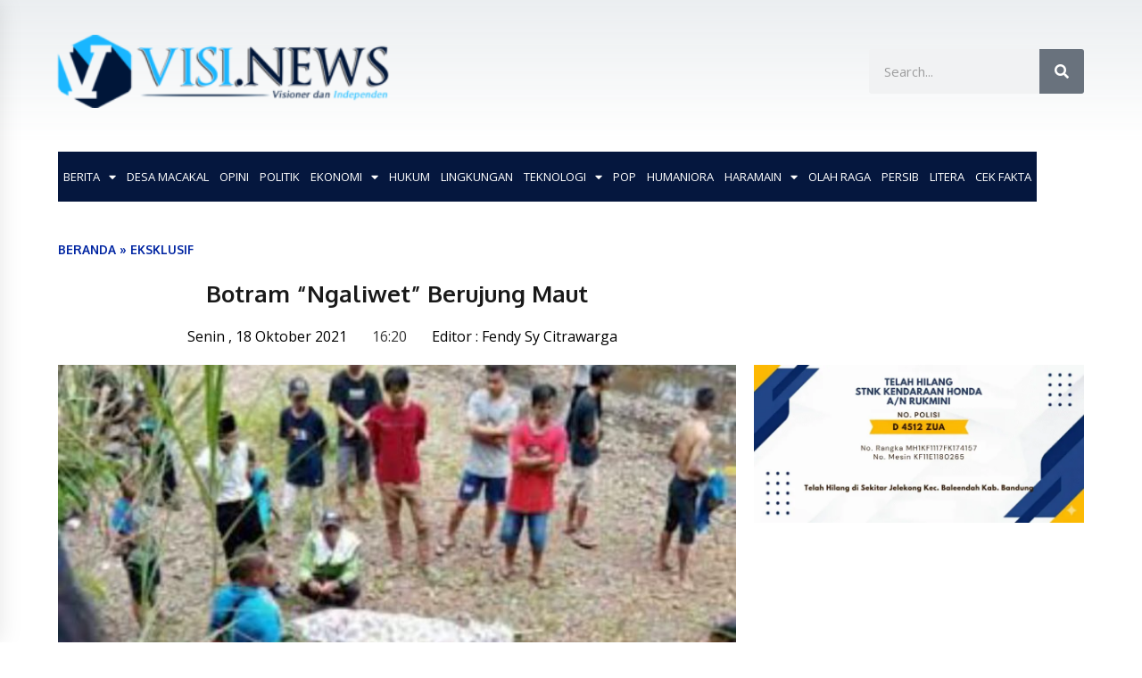

--- FILE ---
content_type: text/html; charset=UTF-8
request_url: https://visi.news/botram-ngaliwet-berujung-maut/
body_size: 39014
content:
<!DOCTYPE html>
<html lang="id" prefix="og: https://ogp.me/ns#">
<head>
	<meta charset="UTF-8">
	<meta name="viewport" content="width=device-width, initial-scale=1.0, viewport-fit=cover" />		        <style type="text/css">
            body .boxed-layout {
                background: #ffffff;
            }
            /**************************site branding**********************/
            /*---------------------------------------------------*/
                            .twp-logo a,.twp-logo p, .twp-logo a:visited{
                    color: #000;
                }
                                        body .twp-site-branding .twp-wrapper .twp-logo .site-title a{
                    font-family: EB Garamond;
                }
                        /************************Newsletter*******************/
            /*---------------------------------------------------*/

                            body .twp-newsletter-subscriber{
                    color: #000000;
                }
            
                            body .twp-newsletter-subscriber{
                    background-color: #f3f3f3;
                }
                    
            /************************footer widget*****************/
            /*---------------------------------------------------*/
                            body .twp-footer-widget{
                    background-color: #0d1400;
                }
                                        body .twp-footer-widget,
                body .twp-footer-widget .widget,
                body .twp-footer-widget .widget a{
                    color: #fff;
                }
                        
            /************************footer copyright***************/
            /*---------------------------------------------------*/
                            body .twp-footer{
                    background-color: #4f4f4f;
                }
                                        body .twp-footer,
                body .twp-footer a,
                body .twp-footer a:visited{
                    color: #fff;
                }
            
            /**************************fonts**********************/
            /*---------------------------------------------------*/
        
                            html,
                html body{
                    font-family: Open Sans !important;
                }
            
                            body h1,
                body h2,
                body h3,
                body h4,
                body h5,
                body h6,
                body input,
                body .twp-secondary-font,
                body .comment-form input[type=submit],
                body .mfp-content .mfp-bottom-bar,
                body .twp-not-found .page-content p,
                body .page-header .archive-description{
                    font-family: Open Sans;
                }
                
            
            /*******primary(color,background and border)**********/
            /*---------------------------------------------------*/
                            
                body .twp-primary-color,
                body .twp-primary-text,
                body .twp-primary-text:visited,
                body .twp-categories.twp-primary-categories a,
                body .twp-categories.twp-primary-categories a:visited, 
                body li.twp-recent-widget .twp-description .twp-author-desc, 
                body li.twp-post-with-categories .twp-description .twp-author-desc,
                body .twp-author-desc.twp-primary-author,
                body .twp-author-desc.twp-primary-author a,
                body .twp-author-desc.twp-primary-author a:visited{ 
                    color: #001639;
                }
                body .twp-primary-bg,
                body .twp-navigation .twp-nav-left-content .twp-menu-section .menu > ul li .sub-menu a:before,
                body .widget h2:after,
                body .widget .widget-title:after, 
                body .widget ul.twp-tab li a.active, 
                body .sidr-open .twp-navigation .twp-nav-off-canvas .twp-menu-icon span:before, 
                body .sidr-open .twp-navigation .twp-nav-off-canvas .twp-menu-icon span:after, 
                body .twp-title:after, 
                body .twp-search-field-wrapper .twp-search-field form input[type=submit], 
                body .twp-pagination-numeric .page-numbers.current, 
                body .twp-post-format-icon, 
                body .twp-plus-icon span, 
                body .twp-close-icon span, 
                body .comment-form input[type=submit]:hover, 
                body .twp-categories.twp-categories-with-bg ul li a, 
                body .twp-pagination-numeric .prev.page-numbers, 
                body .twp-pagination-numeric .next.page-numbers, 
                body .nav-previous a,
                body .nav-next a,
                body .twp-btn.twp-primary-btn,
                body .twp-menu-description,
                body .desktop .twp-main-menu .sub-menu a:before,
                body .desktop .twp-main-menu .children a::before,
                body #scroll-top a:hover{
                    background-color: #001639;
                }
                body .twp-top-bar .twp-header-tags .twp-tag-caption:after{
                    border-color: transparent transparent transparent #001639;
                }
                body .twp-navigation .twp-menu-section .menu .twp-menu-description:after{
                    border-top-color: #001639;
                }

                body .slick-dots li,
                body .twp-pagination-numeric .page-numbers.current{
                    border-color: #001639;
                }

                body .twp-ticker-pin-slider-section .twp-section-title:before{
                    border-bottom-color: #001639;
                }

                body .twp-ticker-pin-slider-section .twp-section-title:after{
                    border-top-color: #001639;
                }
            

                        
            /*******secondary(color,background and border)**********/
            /*---------------------------------------------------*/

                            body .twp-secondary-color,
                body .twp-comments-section .comment-respond .comment-form .logged-in-as a:last-child,
                body .twp-comments-section .comment-list li .comment-reply-link,
                .night-mode body p a, 
                body p a,
                body .twp-comments-section .comment-list li .comment-meta,
                body li.twp-post-with-categories .twp-description .twp-categories ul li a,
                body .twp-social-icon-rounded i, 
                body .twp-categories.twp-secondary-categories a:visited, 
                body .twp-categories.twp-secondary-categories a,
                body .twp-single-page-post-section blockquote.wp-block-quote p:before,
                body .twp-single-page-post-section blockquote.wp-block-quote p:after,
                body .desktop .twp-main-menu a:hover{
                    color: #f88c00;
                }
                
                body .twp-comments-section .comment-respond .comment-form .logged-in-as a,
                body .mc4wp-form-fields  input[type=submit],
                body #scroll-top a,
                body .twp-instagram-section .twp-instagram-slider .slick-arrow,
                body .twp-feature-category-slider .slick-arrow, 
                body .twp-not-found .search-form .search-submit,
                body .widget .search-form .search-submit,
                body .twp-search-field-wrapper .twp-search-button-- input,
                body .comment-form input[type=submit],
                body .twp-secondary-bg-opacity{
                        background-color: #f88c00;
                }
                body .twp-comments-section .comment-respond .comment-form .logged-in-as a:last-child,
                body .twp-comments-section .comment-list li .comment-reply-link,
                body .twp-comments-section .comment-respond .comment-form .logged-in-as a,
                body .mc4wp-form-fields input[type=submit],
                body .twp-social-icon-rounded,
                body .comment-form input[type=submit],
                body .wp-block-gallery .slick-arrow:before,
                body .widget_media_gallery .slick-arrow:before,
                body .desktop .twp-main-menu > ul > li:hover > a{
                    border-color: #f88c00;
               } 
               body #status{
                    box-shadow: 0px 0px 0px 1px rgba(0, 0, 0, 0.1), 2px 1px 0px #f88c00;
               }

            
            /********** Secondary Hover(background,color)**********/
            /*---------------------------------------------------*/
                        
                body .twp-comments-section .comment-respond .comment-form .logged-in-as a:hover,
                body .mc4wp-form-fields input[type=submit]:hover,
                body .twp-footer li a:hover,
                body .twp-footer a:hover,
                body .widget ul li a:hover,
                body .twp-navigation .twp-nav-left-content .twp-menu-section .menu > ul li a:hover,
                body .twp-author-desc.twp-primary-author a:hover,
                body .twp-categories.twp-primary-categories a:hover,
                body .twp-full-post .twp-author-desc a:hover, 
                body .twp-full-post .twp-overlay-bg-black a:hover, 
                body .twp-breadcrumbs ul li a:hover,
                body a:hover, 
                .night-mode body a:hover,
                body a.twp-white-anchor-text:hover ,
                body .twp-primary-text:hover, 
                .night-mode body  a.twp-default-anchor-text:hover,
                body .twp-post-style-2 .twp-desc a:hover,
                body .twp-post .twp-desc.twp-overlay-bg-black a:hover{
                    color: #c20017;
                }
                body .twp-post .twp-desc.twp-overlay-bg-black .twp-categories-with-bg a:hover{
                    color: #fff;
                }
                
                body .twp-comments-section .comment-respond .comment-form .logged-in-as a:hover:last-child,
                body .twp-comments-section .comment-list li .comment-reply-link:hover,
                body .twp-navigation .theme-mode a:hover,
                body .twp-navigation .twp-search-section:hover, 
                body .twp-pagination-numeric .page-numbers:hover,
                body .twp-social-icon-rounded:hover,
                body .twp-categories.twp-categories-with-bg ul li a:hover{
                    background-color: #c20017;
                }
                body .twp-social-icon-rounded:hover,              
                body .twp-navigation .twp-nav-left-content .twp-menu-section .menu > ul > li:hover > a,
                body .twp-pagination-numeric .page-numbers:hover{
                    border-color: #c20017;
                }
                
            
            /********** primary Hover(background,color)**********/
            /*---------------------------------------------------*/
                            .night-mode body  p a:hover,
                body p a:hover,
                body  li.twp-post-with-categories .twp-description .twp-categories ul li a:hover,
                body  .twp-categories.twp-secondary-categories a:hover,
                body .twp-offcanvas-sidebar-wrapper a:hover,
                body  .twp-top-bar .twp-header-tags .twp-tags-items li a:hover,
                body .twp-articles-list .twp-articles .twp-description h4 a:hover{
                    color: #f88c00;
                }
                
                
                body .comment-form input[type=submit]:hover,
                body .twp-related-articles-slider .slick-arrow:hover::before{
                    border-color: #f88c00 ;
                }
                body .comment-form input[type=submit]:hover {
                    background-color:  #f88c00 ;
                 }
                
               
            
        </style>
	<style>img:is([sizes="auto" i], [sizes^="auto," i]) { contain-intrinsic-size: 3000px 1500px }</style>
	<meta property="og:locale" content="id_ID">
<meta property="og:type" content="website">
<meta property="og:site_name" content="VISI.NEWS">
<meta property="og:title" content="Botram &#8220;Ngaliwet&#8221; Berujung Maut">
<meta property="og:description" content="VISI.NEWS | TASIKMALAYA - Seorang pemuda warga Ciakar, Kecamatan Cibeureum,...">
<meta property="og:url" content="https://visi.news/botram-ngaliwet-berujung-maut/">
<meta property="og:image" content="https://visi.news/wp-content/uploads/2021/10/IMG_20211018_15284.jpg">
<meta property="og:image:secure_url" content="https://visi.news/wp-content/uploads/2021/10/IMG_20211018_15284.jpg" />
<meta property="og:image:alt" content="Botram &#8220;Ngaliwet&#8221; Berujung Maut" />

<!-- Optimasi Mesin Pencari oleh Rank Math PRO - https://rankmath.com/ -->
<title>Botram &quot;Ngaliwet&quot; Berujung Maut - VISI.NEWS</title>
<meta name="description" content="VISI.NEWS | TASIKMALAYA - Seorang pemuda warga Ciakar, Kecamatan Cibeureum, Kota Tasikmalaya, Jawa Barat, Rifki (20) tewas tenggelam di Sungai Leuwi Silem,"/>
<meta name="robots" content="follow, index, max-snippet:-1, max-video-preview:-1, max-image-preview:large"/>
<link rel="canonical" href="https://visi.news/botram-ngaliwet-berujung-maut/" />
<meta property="og:locale" content="id_ID" />
<meta property="og:type" content="article" />
<meta property="og:title" content="Botram &quot;Ngaliwet&quot; Berujung Maut - VISI.NEWS" />
<meta property="og:description" content="VISI.NEWS | TASIKMALAYA - Seorang pemuda warga Ciakar, Kecamatan Cibeureum, Kota Tasikmalaya, Jawa Barat, Rifki (20) tewas tenggelam di Sungai Leuwi Silem," />
<meta property="og:url" content="https://visi.news/botram-ngaliwet-berujung-maut/" />
<meta property="og:site_name" content="VISI.NEWS" />
<meta property="article:section" content="EKSKLUSIF" />
<meta property="og:image" content="https://visi.news/wp-content/uploads/2021/10/IMG_20211018_15284.jpg" />
<meta property="og:image:secure_url" content="https://visi.news/wp-content/uploads/2021/10/IMG_20211018_15284.jpg" />
<meta property="og:image:width" content="800" />
<meta property="og:image:height" content="445" />
<meta property="og:image:alt" content="Botram &#8220;Ngaliwet&#8221; Berujung Maut" />
<meta property="og:image:type" content="image/jpeg" />
<meta property="article:published_time" content="2021-10-18T16:20:14+07:00" />
<meta name="twitter:card" content="summary_large_image" />
<meta name="twitter:title" content="Botram &quot;Ngaliwet&quot; Berujung Maut - VISI.NEWS" />
<meta name="twitter:description" content="VISI.NEWS | TASIKMALAYA - Seorang pemuda warga Ciakar, Kecamatan Cibeureum, Kota Tasikmalaya, Jawa Barat, Rifki (20) tewas tenggelam di Sungai Leuwi Silem," />
<meta name="twitter:image" content="https://visi.news/wp-content/uploads/2021/10/IMG_20211018_15284.jpg" />
<meta name="twitter:label1" content="Ditulis oleh" />
<meta name="twitter:data1" content="Fendy Sy Citrawarga" />
<meta name="twitter:label2" content="Waktunya membaca" />
<meta name="twitter:data2" content="Kurang dari semenit" />
<script type="application/ld+json" class="rank-math-schema-pro">{"@context":"https://schema.org","@graph":[{"@type":["NewsMediaOrganization","Organization"],"@id":"https://visi.news/#organization","name":"VISI.NEWS","url":"https://visi.news","logo":{"@type":"ImageObject","@id":"https://visi.news/#logo","url":"https://visi.news/wp-content/uploads/2021/12/logo-visi1-300x64-2.png","contentUrl":"https://visi.news/wp-content/uploads/2021/12/logo-visi1-300x64-2.png","caption":"VISI.NEWS","inLanguage":"id","width":"300","height":"64"}},{"@type":"WebSite","@id":"https://visi.news/#website","url":"https://visi.news","name":"VISI.NEWS","publisher":{"@id":"https://visi.news/#organization"},"inLanguage":"id"},{"@type":"ImageObject","@id":"https://visi.news/wp-content/uploads/2021/10/IMG_20211018_15284.jpg","url":"https://visi.news/wp-content/uploads/2021/10/IMG_20211018_15284.jpg","width":"800","height":"445","inLanguage":"id"},{"@type":"BreadcrumbList","@id":"https://visi.news/botram-ngaliwet-berujung-maut/#breadcrumb","itemListElement":[{"@type":"ListItem","position":"1","item":{"@id":"https://visi.news","name":"Beranda"}},{"@type":"ListItem","position":"2","item":{"@id":"https://visi.news/category/eksklusif/","name":"EKSKLUSIF"}},{"@type":"ListItem","position":"3","item":{"@id":"https://visi.news/botram-ngaliwet-berujung-maut/","name":"Botram &#8220;Ngaliwet&#8221; Berujung Maut"}}]},{"@type":"WebPage","@id":"https://visi.news/botram-ngaliwet-berujung-maut/#webpage","url":"https://visi.news/botram-ngaliwet-berujung-maut/","name":"Botram &quot;Ngaliwet&quot; Berujung Maut - VISI.NEWS","datePublished":"2021-10-18T16:20:14+07:00","dateModified":"2021-10-18T16:20:14+07:00","isPartOf":{"@id":"https://visi.news/#website"},"primaryImageOfPage":{"@id":"https://visi.news/wp-content/uploads/2021/10/IMG_20211018_15284.jpg"},"inLanguage":"id","breadcrumb":{"@id":"https://visi.news/botram-ngaliwet-berujung-maut/#breadcrumb"}},{"@type":"Person","@id":"https://visi.news/author/fendy-sy-citrawarga/","name":"Fendy Sy Citrawarga","url":"https://visi.news/author/fendy-sy-citrawarga/","image":{"@type":"ImageObject","@id":"https://visi.news/wp-content/uploads/2020/12/pp.jpg","url":"https://visi.news/wp-content/uploads/2020/12/pp.jpg","caption":"Fendy Sy Citrawarga","inLanguage":"id"},"worksFor":{"@id":"https://visi.news/#organization"}},{"@type":"NewsArticle","headline":"Botram &quot;Ngaliwet&quot; Berujung Maut - VISI.NEWS","datePublished":"2021-10-18T16:20:14+07:00","dateModified":"2021-10-18T16:20:14+07:00","articleSection":"EKSKLUSIF, TERKINI","author":{"@id":"https://visi.news/author/fendy-sy-citrawarga/","name":"Fendy Sy Citrawarga"},"publisher":{"@id":"https://visi.news/#organization"},"description":"VISI.NEWS | TASIKMALAYA - Seorang pemuda warga Ciakar, Kecamatan Cibeureum, Kota Tasikmalaya, Jawa Barat, Rifki (20) tewas tenggelam di Sungai Leuwi Silem,","name":"Botram &quot;Ngaliwet&quot; Berujung Maut - VISI.NEWS","@id":"https://visi.news/botram-ngaliwet-berujung-maut/#richSnippet","isPartOf":{"@id":"https://visi.news/botram-ngaliwet-berujung-maut/#webpage"},"image":{"@id":"https://visi.news/wp-content/uploads/2021/10/IMG_20211018_15284.jpg"},"inLanguage":"id","mainEntityOfPage":{"@id":"https://visi.news/botram-ngaliwet-berujung-maut/#webpage"}}]}</script>
<!-- /Plugin WordPress Rank Math SEO -->

<link rel='dns-prefetch' href='//www.googletagmanager.com' />
<link rel='dns-prefetch' href='//fonts.googleapis.com' />
<link rel="alternate" type="application/rss+xml" title="VISI.NEWS &raquo; Feed" href="https://visi.news/feed/" />
<link rel="alternate" type="application/rss+xml" title="VISI.NEWS &raquo; Umpan Komentar" href="https://visi.news/comments/feed/" />
<link rel="alternate" type="application/rss+xml" title="VISI.NEWS &raquo; Botram &#8220;Ngaliwet&#8221; Berujung Maut Umpan Komentar" href="https://visi.news/botram-ngaliwet-berujung-maut/feed/" />
<script type="text/javascript">
/* <![CDATA[ */
window._wpemojiSettings = {"baseUrl":"https:\/\/s.w.org\/images\/core\/emoji\/16.0.1\/72x72\/","ext":".png","svgUrl":"https:\/\/s.w.org\/images\/core\/emoji\/16.0.1\/svg\/","svgExt":".svg","source":{"concatemoji":"https:\/\/visi.news\/wp-includes\/js\/wp-emoji-release.min.js?ver=c791c80dac79f50fa0e7e54f9bd5522a"}};
/*! This file is auto-generated */
!function(s,n){var o,i,e;function c(e){try{var t={supportTests:e,timestamp:(new Date).valueOf()};sessionStorage.setItem(o,JSON.stringify(t))}catch(e){}}function p(e,t,n){e.clearRect(0,0,e.canvas.width,e.canvas.height),e.fillText(t,0,0);var t=new Uint32Array(e.getImageData(0,0,e.canvas.width,e.canvas.height).data),a=(e.clearRect(0,0,e.canvas.width,e.canvas.height),e.fillText(n,0,0),new Uint32Array(e.getImageData(0,0,e.canvas.width,e.canvas.height).data));return t.every(function(e,t){return e===a[t]})}function u(e,t){e.clearRect(0,0,e.canvas.width,e.canvas.height),e.fillText(t,0,0);for(var n=e.getImageData(16,16,1,1),a=0;a<n.data.length;a++)if(0!==n.data[a])return!1;return!0}function f(e,t,n,a){switch(t){case"flag":return n(e,"\ud83c\udff3\ufe0f\u200d\u26a7\ufe0f","\ud83c\udff3\ufe0f\u200b\u26a7\ufe0f")?!1:!n(e,"\ud83c\udde8\ud83c\uddf6","\ud83c\udde8\u200b\ud83c\uddf6")&&!n(e,"\ud83c\udff4\udb40\udc67\udb40\udc62\udb40\udc65\udb40\udc6e\udb40\udc67\udb40\udc7f","\ud83c\udff4\u200b\udb40\udc67\u200b\udb40\udc62\u200b\udb40\udc65\u200b\udb40\udc6e\u200b\udb40\udc67\u200b\udb40\udc7f");case"emoji":return!a(e,"\ud83e\udedf")}return!1}function g(e,t,n,a){var r="undefined"!=typeof WorkerGlobalScope&&self instanceof WorkerGlobalScope?new OffscreenCanvas(300,150):s.createElement("canvas"),o=r.getContext("2d",{willReadFrequently:!0}),i=(o.textBaseline="top",o.font="600 32px Arial",{});return e.forEach(function(e){i[e]=t(o,e,n,a)}),i}function t(e){var t=s.createElement("script");t.src=e,t.defer=!0,s.head.appendChild(t)}"undefined"!=typeof Promise&&(o="wpEmojiSettingsSupports",i=["flag","emoji"],n.supports={everything:!0,everythingExceptFlag:!0},e=new Promise(function(e){s.addEventListener("DOMContentLoaded",e,{once:!0})}),new Promise(function(t){var n=function(){try{var e=JSON.parse(sessionStorage.getItem(o));if("object"==typeof e&&"number"==typeof e.timestamp&&(new Date).valueOf()<e.timestamp+604800&&"object"==typeof e.supportTests)return e.supportTests}catch(e){}return null}();if(!n){if("undefined"!=typeof Worker&&"undefined"!=typeof OffscreenCanvas&&"undefined"!=typeof URL&&URL.createObjectURL&&"undefined"!=typeof Blob)try{var e="postMessage("+g.toString()+"("+[JSON.stringify(i),f.toString(),p.toString(),u.toString()].join(",")+"));",a=new Blob([e],{type:"text/javascript"}),r=new Worker(URL.createObjectURL(a),{name:"wpTestEmojiSupports"});return void(r.onmessage=function(e){c(n=e.data),r.terminate(),t(n)})}catch(e){}c(n=g(i,f,p,u))}t(n)}).then(function(e){for(var t in e)n.supports[t]=e[t],n.supports.everything=n.supports.everything&&n.supports[t],"flag"!==t&&(n.supports.everythingExceptFlag=n.supports.everythingExceptFlag&&n.supports[t]);n.supports.everythingExceptFlag=n.supports.everythingExceptFlag&&!n.supports.flag,n.DOMReady=!1,n.readyCallback=function(){n.DOMReady=!0}}).then(function(){return e}).then(function(){var e;n.supports.everything||(n.readyCallback(),(e=n.source||{}).concatemoji?t(e.concatemoji):e.wpemoji&&e.twemoji&&(t(e.twemoji),t(e.wpemoji)))}))}((window,document),window._wpemojiSettings);
/* ]]> */
</script>
<style id='wp-emoji-styles-inline-css' type='text/css'>

	img.wp-smiley, img.emoji {
		display: inline !important;
		border: none !important;
		box-shadow: none !important;
		height: 1em !important;
		width: 1em !important;
		margin: 0 0.07em !important;
		vertical-align: -0.1em !important;
		background: none !important;
		padding: 0 !important;
	}
</style>
<link rel='stylesheet' id='wp-block-library-css' href='https://visi.news/wp-includes/css/dist/block-library/style.min.css?ver=c791c80dac79f50fa0e7e54f9bd5522a' type='text/css' media='all' />
<style id='classic-theme-styles-inline-css' type='text/css'>
/*! This file is auto-generated */
.wp-block-button__link{color:#fff;background-color:#32373c;border-radius:9999px;box-shadow:none;text-decoration:none;padding:calc(.667em + 2px) calc(1.333em + 2px);font-size:1.125em}.wp-block-file__button{background:#32373c;color:#fff;text-decoration:none}
</style>
<style id='global-styles-inline-css' type='text/css'>
:root{--wp--preset--aspect-ratio--square: 1;--wp--preset--aspect-ratio--4-3: 4/3;--wp--preset--aspect-ratio--3-4: 3/4;--wp--preset--aspect-ratio--3-2: 3/2;--wp--preset--aspect-ratio--2-3: 2/3;--wp--preset--aspect-ratio--16-9: 16/9;--wp--preset--aspect-ratio--9-16: 9/16;--wp--preset--color--black: #000000;--wp--preset--color--cyan-bluish-gray: #abb8c3;--wp--preset--color--white: #ffffff;--wp--preset--color--pale-pink: #f78da7;--wp--preset--color--vivid-red: #cf2e2e;--wp--preset--color--luminous-vivid-orange: #ff6900;--wp--preset--color--luminous-vivid-amber: #fcb900;--wp--preset--color--light-green-cyan: #7bdcb5;--wp--preset--color--vivid-green-cyan: #00d084;--wp--preset--color--pale-cyan-blue: #8ed1fc;--wp--preset--color--vivid-cyan-blue: #0693e3;--wp--preset--color--vivid-purple: #9b51e0;--wp--preset--gradient--vivid-cyan-blue-to-vivid-purple: linear-gradient(135deg,rgba(6,147,227,1) 0%,rgb(155,81,224) 100%);--wp--preset--gradient--light-green-cyan-to-vivid-green-cyan: linear-gradient(135deg,rgb(122,220,180) 0%,rgb(0,208,130) 100%);--wp--preset--gradient--luminous-vivid-amber-to-luminous-vivid-orange: linear-gradient(135deg,rgba(252,185,0,1) 0%,rgba(255,105,0,1) 100%);--wp--preset--gradient--luminous-vivid-orange-to-vivid-red: linear-gradient(135deg,rgba(255,105,0,1) 0%,rgb(207,46,46) 100%);--wp--preset--gradient--very-light-gray-to-cyan-bluish-gray: linear-gradient(135deg,rgb(238,238,238) 0%,rgb(169,184,195) 100%);--wp--preset--gradient--cool-to-warm-spectrum: linear-gradient(135deg,rgb(74,234,220) 0%,rgb(151,120,209) 20%,rgb(207,42,186) 40%,rgb(238,44,130) 60%,rgb(251,105,98) 80%,rgb(254,248,76) 100%);--wp--preset--gradient--blush-light-purple: linear-gradient(135deg,rgb(255,206,236) 0%,rgb(152,150,240) 100%);--wp--preset--gradient--blush-bordeaux: linear-gradient(135deg,rgb(254,205,165) 0%,rgb(254,45,45) 50%,rgb(107,0,62) 100%);--wp--preset--gradient--luminous-dusk: linear-gradient(135deg,rgb(255,203,112) 0%,rgb(199,81,192) 50%,rgb(65,88,208) 100%);--wp--preset--gradient--pale-ocean: linear-gradient(135deg,rgb(255,245,203) 0%,rgb(182,227,212) 50%,rgb(51,167,181) 100%);--wp--preset--gradient--electric-grass: linear-gradient(135deg,rgb(202,248,128) 0%,rgb(113,206,126) 100%);--wp--preset--gradient--midnight: linear-gradient(135deg,rgb(2,3,129) 0%,rgb(40,116,252) 100%);--wp--preset--font-size--small: 13px;--wp--preset--font-size--medium: 20px;--wp--preset--font-size--large: 36px;--wp--preset--font-size--x-large: 42px;--wp--preset--spacing--20: 0.44rem;--wp--preset--spacing--30: 0.67rem;--wp--preset--spacing--40: 1rem;--wp--preset--spacing--50: 1.5rem;--wp--preset--spacing--60: 2.25rem;--wp--preset--spacing--70: 3.38rem;--wp--preset--spacing--80: 5.06rem;--wp--preset--shadow--natural: 6px 6px 9px rgba(0, 0, 0, 0.2);--wp--preset--shadow--deep: 12px 12px 50px rgba(0, 0, 0, 0.4);--wp--preset--shadow--sharp: 6px 6px 0px rgba(0, 0, 0, 0.2);--wp--preset--shadow--outlined: 6px 6px 0px -3px rgba(255, 255, 255, 1), 6px 6px rgba(0, 0, 0, 1);--wp--preset--shadow--crisp: 6px 6px 0px rgba(0, 0, 0, 1);}:where(.is-layout-flex){gap: 0.5em;}:where(.is-layout-grid){gap: 0.5em;}body .is-layout-flex{display: flex;}.is-layout-flex{flex-wrap: wrap;align-items: center;}.is-layout-flex > :is(*, div){margin: 0;}body .is-layout-grid{display: grid;}.is-layout-grid > :is(*, div){margin: 0;}:where(.wp-block-columns.is-layout-flex){gap: 2em;}:where(.wp-block-columns.is-layout-grid){gap: 2em;}:where(.wp-block-post-template.is-layout-flex){gap: 1.25em;}:where(.wp-block-post-template.is-layout-grid){gap: 1.25em;}.has-black-color{color: var(--wp--preset--color--black) !important;}.has-cyan-bluish-gray-color{color: var(--wp--preset--color--cyan-bluish-gray) !important;}.has-white-color{color: var(--wp--preset--color--white) !important;}.has-pale-pink-color{color: var(--wp--preset--color--pale-pink) !important;}.has-vivid-red-color{color: var(--wp--preset--color--vivid-red) !important;}.has-luminous-vivid-orange-color{color: var(--wp--preset--color--luminous-vivid-orange) !important;}.has-luminous-vivid-amber-color{color: var(--wp--preset--color--luminous-vivid-amber) !important;}.has-light-green-cyan-color{color: var(--wp--preset--color--light-green-cyan) !important;}.has-vivid-green-cyan-color{color: var(--wp--preset--color--vivid-green-cyan) !important;}.has-pale-cyan-blue-color{color: var(--wp--preset--color--pale-cyan-blue) !important;}.has-vivid-cyan-blue-color{color: var(--wp--preset--color--vivid-cyan-blue) !important;}.has-vivid-purple-color{color: var(--wp--preset--color--vivid-purple) !important;}.has-black-background-color{background-color: var(--wp--preset--color--black) !important;}.has-cyan-bluish-gray-background-color{background-color: var(--wp--preset--color--cyan-bluish-gray) !important;}.has-white-background-color{background-color: var(--wp--preset--color--white) !important;}.has-pale-pink-background-color{background-color: var(--wp--preset--color--pale-pink) !important;}.has-vivid-red-background-color{background-color: var(--wp--preset--color--vivid-red) !important;}.has-luminous-vivid-orange-background-color{background-color: var(--wp--preset--color--luminous-vivid-orange) !important;}.has-luminous-vivid-amber-background-color{background-color: var(--wp--preset--color--luminous-vivid-amber) !important;}.has-light-green-cyan-background-color{background-color: var(--wp--preset--color--light-green-cyan) !important;}.has-vivid-green-cyan-background-color{background-color: var(--wp--preset--color--vivid-green-cyan) !important;}.has-pale-cyan-blue-background-color{background-color: var(--wp--preset--color--pale-cyan-blue) !important;}.has-vivid-cyan-blue-background-color{background-color: var(--wp--preset--color--vivid-cyan-blue) !important;}.has-vivid-purple-background-color{background-color: var(--wp--preset--color--vivid-purple) !important;}.has-black-border-color{border-color: var(--wp--preset--color--black) !important;}.has-cyan-bluish-gray-border-color{border-color: var(--wp--preset--color--cyan-bluish-gray) !important;}.has-white-border-color{border-color: var(--wp--preset--color--white) !important;}.has-pale-pink-border-color{border-color: var(--wp--preset--color--pale-pink) !important;}.has-vivid-red-border-color{border-color: var(--wp--preset--color--vivid-red) !important;}.has-luminous-vivid-orange-border-color{border-color: var(--wp--preset--color--luminous-vivid-orange) !important;}.has-luminous-vivid-amber-border-color{border-color: var(--wp--preset--color--luminous-vivid-amber) !important;}.has-light-green-cyan-border-color{border-color: var(--wp--preset--color--light-green-cyan) !important;}.has-vivid-green-cyan-border-color{border-color: var(--wp--preset--color--vivid-green-cyan) !important;}.has-pale-cyan-blue-border-color{border-color: var(--wp--preset--color--pale-cyan-blue) !important;}.has-vivid-cyan-blue-border-color{border-color: var(--wp--preset--color--vivid-cyan-blue) !important;}.has-vivid-purple-border-color{border-color: var(--wp--preset--color--vivid-purple) !important;}.has-vivid-cyan-blue-to-vivid-purple-gradient-background{background: var(--wp--preset--gradient--vivid-cyan-blue-to-vivid-purple) !important;}.has-light-green-cyan-to-vivid-green-cyan-gradient-background{background: var(--wp--preset--gradient--light-green-cyan-to-vivid-green-cyan) !important;}.has-luminous-vivid-amber-to-luminous-vivid-orange-gradient-background{background: var(--wp--preset--gradient--luminous-vivid-amber-to-luminous-vivid-orange) !important;}.has-luminous-vivid-orange-to-vivid-red-gradient-background{background: var(--wp--preset--gradient--luminous-vivid-orange-to-vivid-red) !important;}.has-very-light-gray-to-cyan-bluish-gray-gradient-background{background: var(--wp--preset--gradient--very-light-gray-to-cyan-bluish-gray) !important;}.has-cool-to-warm-spectrum-gradient-background{background: var(--wp--preset--gradient--cool-to-warm-spectrum) !important;}.has-blush-light-purple-gradient-background{background: var(--wp--preset--gradient--blush-light-purple) !important;}.has-blush-bordeaux-gradient-background{background: var(--wp--preset--gradient--blush-bordeaux) !important;}.has-luminous-dusk-gradient-background{background: var(--wp--preset--gradient--luminous-dusk) !important;}.has-pale-ocean-gradient-background{background: var(--wp--preset--gradient--pale-ocean) !important;}.has-electric-grass-gradient-background{background: var(--wp--preset--gradient--electric-grass) !important;}.has-midnight-gradient-background{background: var(--wp--preset--gradient--midnight) !important;}.has-small-font-size{font-size: var(--wp--preset--font-size--small) !important;}.has-medium-font-size{font-size: var(--wp--preset--font-size--medium) !important;}.has-large-font-size{font-size: var(--wp--preset--font-size--large) !important;}.has-x-large-font-size{font-size: var(--wp--preset--font-size--x-large) !important;}
:where(.wp-block-post-template.is-layout-flex){gap: 1.25em;}:where(.wp-block-post-template.is-layout-grid){gap: 1.25em;}
:where(.wp-block-columns.is-layout-flex){gap: 2em;}:where(.wp-block-columns.is-layout-grid){gap: 2em;}
:root :where(.wp-block-pullquote){font-size: 1.5em;line-height: 1.6;}
</style>
<link rel='stylesheet' id='wpos-slick-style-css' href='https://visi.news/wp-content/plugins/wp-trending-post-slider-and-widget/assets/css/slick.css?ver=1.8.4' type='text/css' media='all' />
<link rel='stylesheet' id='wtpsw-public-style-css' href='https://visi.news/wp-content/plugins/wp-trending-post-slider-and-widget/assets/css/wtpsw-public.css?ver=1.8.4' type='text/css' media='all' />
<link rel='stylesheet' id='ppress-frontend-css' href='https://visi.news/wp-content/plugins/wp-user-avatar/assets/css/frontend.min.css?ver=4.16.8' type='text/css' media='all' />
<link rel='stylesheet' id='ppress-flatpickr-css' href='https://visi.news/wp-content/plugins/wp-user-avatar/assets/flatpickr/flatpickr.min.css?ver=4.16.8' type='text/css' media='all' />
<link rel='stylesheet' id='ppress-select2-css' href='https://visi.news/wp-content/plugins/wp-user-avatar/assets/select2/select2.min.css?ver=c791c80dac79f50fa0e7e54f9bd5522a' type='text/css' media='all' />
<link rel='stylesheet' id='bootstrap-css' href='https://visi.news/wp-content/themes/default-mag-pro/assets/libraries/bootstrap/css/bootstrap-grid.min.css?ver=c791c80dac79f50fa0e7e54f9bd5522a' type='text/css' media='all' />
<link rel='stylesheet' id='default-mag-google-fonts-css' href='https://fonts.googleapis.com/css?family=Open%20Sans:400,400italic,600,700|Open%20Sans:400,400italic,600,700|EB%20Garamond:700,700i,800,800i' type='text/css' media='all' />
<link rel='stylesheet' id='font-awesome-css' href='https://visi.news/wp-content/plugins/elementor/assets/lib/font-awesome/css/font-awesome.min.css?ver=4.7.0' type='text/css' media='all' />
<link rel='stylesheet' id='slick-css' href='https://visi.news/wp-content/themes/default-mag-pro/assets/libraries/slick/css/slick.css?ver=c791c80dac79f50fa0e7e54f9bd5522a' type='text/css' media='all' />
<link rel='stylesheet' id='sidr-css' href='https://visi.news/wp-content/themes/default-mag-pro/assets/libraries/sidr/css/jquery.sidr.css?ver=c791c80dac79f50fa0e7e54f9bd5522a' type='text/css' media='all' />
<link rel='stylesheet' id='slider-pro-css' href='https://visi.news/wp-content/themes/default-mag-pro/assets/libraries/slider-pro/css/slider-pro.min.css?ver=c791c80dac79f50fa0e7e54f9bd5522a' type='text/css' media='all' />
<link rel='stylesheet' id='magnific-css' href='https://visi.news/wp-content/themes/default-mag-pro/assets/libraries/magnific/css/magnific-popup.css?ver=c791c80dac79f50fa0e7e54f9bd5522a' type='text/css' media='all' />
<link rel='stylesheet' id='default-mag-style-css' href='https://visi.news/wp-content/themes/default-mag-pro/style.css?ver=c791c80dac79f50fa0e7e54f9bd5522a' type='text/css' media='all' />
<link rel='stylesheet' id='elementor-icons-css' href='https://visi.news/wp-content/plugins/elementor/assets/lib/eicons/css/elementor-icons.min.css?ver=5.30.0' type='text/css' media='all' />
<link rel='stylesheet' id='elementor-frontend-css' href='https://visi.news/wp-content/plugins/elementor/assets/css/frontend.min.css?ver=3.23.1' type='text/css' media='all' />
<style id='elementor-frontend-inline-css' type='text/css'>
.elementor-kit-207077{--e-global-color-primary:#191919;--e-global-color-secondary:#939393;--e-global-color-text:#393939;--e-global-color-accent:#000000;--e-global-color-a141cd2:#5A76BB;--e-global-color-dfceda1:#5A76BB;--e-global-color-058b082:#E6E6E6;--e-global-typography-primary-font-family:"Oxygen";--e-global-typography-primary-font-weight:700;--e-global-typography-primary-text-transform:none;--e-global-typography-primary-font-style:normal;--e-global-typography-primary-text-decoration:none;--e-global-typography-secondary-font-family:"Oxygen";--e-global-typography-secondary-font-size:15px;--e-global-typography-secondary-font-weight:400;--e-global-typography-secondary-text-transform:none;--e-global-typography-secondary-font-style:normal;--e-global-typography-secondary-text-decoration:none;--e-global-typography-secondary-line-height:1.3em;--e-global-typography-text-font-family:"Oxygen";--e-global-typography-text-font-size:16px;--e-global-typography-text-font-weight:400;--e-global-typography-text-text-transform:none;--e-global-typography-text-font-style:normal;--e-global-typography-text-text-decoration:none;--e-global-typography-text-line-height:1.5em;--e-global-typography-accent-font-family:"Oxygen";--e-global-typography-accent-font-weight:500;--e-global-typography-accent-text-transform:none;--e-global-typography-accent-font-style:normal;--e-global-typography-accent-text-decoration:none;--e-global-typography-e767fbd-font-family:"Oxygen";--e-global-typography-e767fbd-font-size:44px;--e-global-typography-e767fbd-font-weight:700;--e-global-typography-e767fbd-text-transform:none;--e-global-typography-e767fbd-font-style:normal;--e-global-typography-e767fbd-text-decoration:none;--e-global-typography-e767fbd-line-height:1.3em;--e-global-typography-e767fbd-letter-spacing:0px;--e-global-typography-d9f459b-font-family:"Oxygen";--e-global-typography-d9f459b-font-size:26px;--e-global-typography-d9f459b-font-weight:500;--e-global-typography-d9f459b-text-transform:none;--e-global-typography-d9f459b-font-style:normal;--e-global-typography-d9f459b-text-decoration:none;--e-global-typography-d9f459b-line-height:1.3em;--e-global-typography-d9f459b-letter-spacing:0px;--e-global-typography-da21c65-font-family:"Oxygen";--e-global-typography-da21c65-font-size:15px;--e-global-typography-da21c65-font-weight:700;--e-global-typography-da21c65-text-transform:none;--e-global-typography-da21c65-font-style:normal;--e-global-typography-da21c65-text-decoration:none;--e-global-typography-da21c65-line-height:1.3em;--e-global-typography-da21c65-letter-spacing:0px;--e-global-typography-0d262bb-font-family:"Oxygen";--e-global-typography-0d262bb-font-size:17px;--e-global-typography-0d262bb-font-weight:500;--e-global-typography-0d262bb-text-transform:none;--e-global-typography-0d262bb-font-style:normal;--e-global-typography-0d262bb-text-decoration:none;--e-global-typography-0d262bb-line-height:1.2em;--e-global-typography-3f2ffb7-font-family:"Oxygen";--e-global-typography-3f2ffb7-font-size:15px;--e-global-typography-3f2ffb7-font-weight:400;--e-global-typography-3f2ffb7-text-transform:none;--e-global-typography-3f2ffb7-font-style:normal;--e-global-typography-3f2ffb7-text-decoration:none;--e-global-typography-3f2ffb7-line-height:1.2em;--e-global-typography-b11c54e-font-family:"Oxygen";--e-global-typography-b11c54e-font-size:13px;--e-global-typography-b11c54e-font-weight:400;--e-global-typography-b11c54e-text-transform:none;--e-global-typography-b11c54e-font-style:normal;--e-global-typography-b11c54e-text-decoration:none;--e-global-typography-b11c54e-line-height:1.2em;--e-global-typography-36c5ea9-font-family:"Oxygen";--e-global-typography-36c5ea9-font-size:14px;--e-global-typography-36c5ea9-font-weight:400;--e-global-typography-36c5ea9-text-transform:none;--e-global-typography-36c5ea9-font-style:normal;--e-global-typography-36c5ea9-text-decoration:none;--e-global-typography-36c5ea9-line-height:1.4em;--e-global-typography-beabbcc-font-family:"Oxygen";--e-global-typography-beabbcc-font-size:17px;--e-global-typography-beabbcc-font-weight:500;--e-global-typography-beabbcc-text-transform:none;--e-global-typography-beabbcc-font-style:normal;--e-global-typography-beabbcc-text-decoration:none;--e-global-typography-beabbcc-line-height:1.3em;--e-global-typography-beabbcc-letter-spacing:-0.2px;--e-global-typography-6ab1e4b-font-family:"Oxygen";--e-global-typography-6ab1e4b-font-size:17px;--e-global-typography-6ab1e4b-font-weight:400;--e-global-typography-6ab1e4b-text-transform:none;--e-global-typography-6ab1e4b-font-style:normal;--e-global-typography-6ab1e4b-text-decoration:none;--e-global-typography-6ab1e4b-line-height:1.5em;--e-global-typography-a906496-font-family:"Oxygen";--e-global-typography-a906496-font-size:16px;--e-global-typography-a906496-font-weight:500;--e-global-typography-a906496-text-transform:none;--e-global-typography-a906496-font-style:normal;--e-global-typography-a906496-text-decoration:none;--e-global-typography-a906496-line-height:1.3em;--e-global-typography-a906496-letter-spacing:0.3px;--e-global-typography-dec4296-font-family:"Oxygen";--e-global-typography-dec4296-font-size:18px;--e-global-typography-dec4296-font-weight:400;--e-global-typography-dec4296-text-transform:none;--e-global-typography-dec4296-font-style:normal;--e-global-typography-dec4296-text-decoration:none;--e-global-typography-dec4296-line-height:1.3em;--e-global-typography-dec4296-letter-spacing:0px;--e-global-typography-a260c91-font-family:"Oxygen";--e-global-typography-a260c91-font-size:16px;--e-global-typography-a260c91-font-weight:400;--e-global-typography-a260c91-text-transform:none;--e-global-typography-a260c91-font-style:normal;--e-global-typography-a260c91-text-decoration:none;--e-global-typography-a260c91-line-height:1.3em;--e-global-typography-1048b30-font-family:"Oxygen";--e-global-typography-1048b30-font-size:15px;--e-global-typography-1048b30-font-weight:400;--e-global-typography-2a7fd94-font-family:"Oxygen";--e-global-typography-2a7fd94-font-size:18px;--e-global-typography-2a7fd94-font-weight:400;--e-global-typography-2a7fd94-text-transform:none;--e-global-typography-2a7fd94-font-style:normal;--e-global-typography-2a7fd94-text-decoration:none;--e-global-typography-2a7fd94-line-height:1.3em;--e-global-typography-2a7fd94-letter-spacing:0.3px;--e-global-typography-e467bb4-font-family:"Oxygen";--e-global-typography-e467bb4-font-size:19px;--e-global-typography-e467bb4-font-weight:400;--e-global-typography-e467bb4-text-transform:none;--e-global-typography-e467bb4-font-style:normal;--e-global-typography-e467bb4-text-decoration:none;--e-global-typography-e467bb4-line-height:1.5em;--e-global-typography-e467bb4-letter-spacing:0px;--e-global-typography-a83c142-font-family:"Oxygen";--e-global-typography-a83c142-font-size:72px;--e-global-typography-a83c142-font-weight:700;--e-global-typography-a83c142-line-height:1.3em;--e-global-typography-58a9f88-font-family:"Oxygen";--e-global-typography-58a9f88-font-size:13px;--e-global-typography-58a9f88-font-weight:400;--e-global-typography-58a9f88-text-transform:uppercase;--e-global-typography-58a9f88-font-style:normal;--e-global-typography-58a9f88-text-decoration:none;--e-global-typography-58a9f88-line-height:1.5em;--e-global-typography-58a9f88-letter-spacing:1.3px;--e-global-typography-4db49e1-font-family:"Oxygen";--e-global-typography-4db49e1-font-size:18px;--e-global-typography-4db49e1-font-weight:400;--e-global-typography-4db49e1-text-transform:none;--e-global-typography-4db49e1-font-style:normal;--e-global-typography-4db49e1-text-decoration:none;--e-global-typography-4db49e1-line-height:1.4em;--e-global-typography-2f65961-font-size:100px;--e-global-typography-2f65961-font-weight:700;--e-global-typography-2f65961-line-height:1em;--e-global-typography-2f65961-letter-spacing:3px;--e-global-typography-d159138-font-family:"Oxygen";--e-global-typography-d159138-font-size:16px;--e-global-typography-d159138-font-weight:400;--e-global-typography-d159138-text-transform:none;--e-global-typography-d159138-font-style:normal;--e-global-typography-d159138-text-decoration:none;--e-global-typography-d159138-line-height:1.4em;--e-global-typography-239133b-font-family:"Oxygen";--e-global-typography-239133b-font-size:19px;--e-global-typography-239133b-font-weight:400;--e-global-typography-239133b-text-transform:none;--e-global-typography-239133b-font-style:normal;--e-global-typography-239133b-text-decoration:none;--e-global-typography-239133b-line-height:1.3em;--e-global-typography-239133b-letter-spacing:0px;color:var( --e-global-color-text );font-family:var( --e-global-typography-text-font-family ), Sans-serif;font-size:var( --e-global-typography-text-font-size );font-weight:var( --e-global-typography-text-font-weight );text-transform:var( --e-global-typography-text-text-transform );font-style:var( --e-global-typography-text-font-style );text-decoration:var( --e-global-typography-text-text-decoration );line-height:var( --e-global-typography-text-line-height );}.elementor-kit-207077 p{margin-bottom:1.5em;}.elementor-kit-207077 a{color:var( --e-global-color-accent );}.elementor-kit-207077 a:hover{color:var( --e-global-color-primary );}.elementor-kit-207077 h1{color:var( --e-global-color-primary );font-family:var( --e-global-typography-e767fbd-font-family ), Sans-serif;font-size:var( --e-global-typography-e767fbd-font-size );font-weight:var( --e-global-typography-e767fbd-font-weight );text-transform:var( --e-global-typography-e767fbd-text-transform );font-style:var( --e-global-typography-e767fbd-font-style );text-decoration:var( --e-global-typography-e767fbd-text-decoration );line-height:var( --e-global-typography-e767fbd-line-height );letter-spacing:var( --e-global-typography-e767fbd-letter-spacing );word-spacing:var( --e-global-typography-e767fbd-word-spacing );}.elementor-kit-207077 h2{color:var( --e-global-color-primary );font-family:var( --e-global-typography-d9f459b-font-family ), Sans-serif;font-size:var( --e-global-typography-d9f459b-font-size );font-weight:var( --e-global-typography-d9f459b-font-weight );text-transform:var( --e-global-typography-d9f459b-text-transform );font-style:var( --e-global-typography-d9f459b-font-style );text-decoration:var( --e-global-typography-d9f459b-text-decoration );line-height:var( --e-global-typography-d9f459b-line-height );letter-spacing:var( --e-global-typography-d9f459b-letter-spacing );word-spacing:var( --e-global-typography-d9f459b-word-spacing );}.elementor-kit-207077 h3{color:var( --e-global-color-primary );font-family:var( --e-global-typography-da21c65-font-family ), Sans-serif;font-size:var( --e-global-typography-da21c65-font-size );font-weight:var( --e-global-typography-da21c65-font-weight );text-transform:var( --e-global-typography-da21c65-text-transform );font-style:var( --e-global-typography-da21c65-font-style );text-decoration:var( --e-global-typography-da21c65-text-decoration );line-height:var( --e-global-typography-da21c65-line-height );letter-spacing:var( --e-global-typography-da21c65-letter-spacing );word-spacing:var( --e-global-typography-da21c65-word-spacing );}.elementor-kit-207077 h4{color:var( --e-global-color-primary );font-family:var( --e-global-typography-0d262bb-font-family ), Sans-serif;font-size:var( --e-global-typography-0d262bb-font-size );font-weight:var( --e-global-typography-0d262bb-font-weight );text-transform:var( --e-global-typography-0d262bb-text-transform );font-style:var( --e-global-typography-0d262bb-font-style );text-decoration:var( --e-global-typography-0d262bb-text-decoration );line-height:var( --e-global-typography-0d262bb-line-height );letter-spacing:var( --e-global-typography-0d262bb-letter-spacing );word-spacing:var( --e-global-typography-0d262bb-word-spacing );}.elementor-kit-207077 h5{color:var( --e-global-color-primary );font-family:var( --e-global-typography-3f2ffb7-font-family ), Sans-serif;font-size:var( --e-global-typography-3f2ffb7-font-size );font-weight:var( --e-global-typography-3f2ffb7-font-weight );text-transform:var( --e-global-typography-3f2ffb7-text-transform );font-style:var( --e-global-typography-3f2ffb7-font-style );text-decoration:var( --e-global-typography-3f2ffb7-text-decoration );line-height:var( --e-global-typography-3f2ffb7-line-height );letter-spacing:var( --e-global-typography-3f2ffb7-letter-spacing );word-spacing:var( --e-global-typography-3f2ffb7-word-spacing );}.elementor-kit-207077 h6{color:var( --e-global-color-primary );font-family:var( --e-global-typography-b11c54e-font-family ), Sans-serif;font-size:var( --e-global-typography-b11c54e-font-size );font-weight:var( --e-global-typography-b11c54e-font-weight );text-transform:var( --e-global-typography-b11c54e-text-transform );font-style:var( --e-global-typography-b11c54e-font-style );text-decoration:var( --e-global-typography-b11c54e-text-decoration );line-height:var( --e-global-typography-b11c54e-line-height );letter-spacing:var( --e-global-typography-b11c54e-letter-spacing );word-spacing:var( --e-global-typography-b11c54e-word-spacing );}.elementor-kit-207077 button,.elementor-kit-207077 input[type="button"],.elementor-kit-207077 input[type="submit"],.elementor-kit-207077 .elementor-button{font-family:"Frank Ruhl Libre", Sans-serif;font-size:17px;font-weight:500;text-decoration:none;line-height:1.2em;color:var( --e-global-color-primary );background-color:#02010100;border-style:solid;border-width:1px 1px 1px 1px;border-color:var( --e-global-color-primary );border-radius:2px 2px 2px 2px;padding:8px 12px 8px 12px;}.elementor-kit-207077 button:hover,.elementor-kit-207077 button:focus,.elementor-kit-207077 input[type="button"]:hover,.elementor-kit-207077 input[type="button"]:focus,.elementor-kit-207077 input[type="submit"]:hover,.elementor-kit-207077 input[type="submit"]:focus,.elementor-kit-207077 .elementor-button:hover,.elementor-kit-207077 .elementor-button:focus{color:#FFFFFF;background-color:var( --e-global-color-primary );border-style:solid;border-width:1px 1px 1px 1px;border-color:var( --e-global-color-primary );}.elementor-section.elementor-section-boxed > .elementor-container{max-width:1170px;}.e-con{--container-max-width:1170px;}.elementor-widget:not(:last-child){margin-block-end:20px;}.elementor-element{--widgets-spacing:20px 20px;}{}h1.entry-title{display:var(--page-title-display);}.elementor-kit-207077 e-page-transition{background-color:#FFBC7D;}@media(max-width:1024px){.elementor-kit-207077{font-size:var( --e-global-typography-text-font-size );line-height:var( --e-global-typography-text-line-height );}.elementor-kit-207077 h1{font-size:var( --e-global-typography-e767fbd-font-size );line-height:var( --e-global-typography-e767fbd-line-height );letter-spacing:var( --e-global-typography-e767fbd-letter-spacing );word-spacing:var( --e-global-typography-e767fbd-word-spacing );}.elementor-kit-207077 h2{font-size:var( --e-global-typography-d9f459b-font-size );line-height:var( --e-global-typography-d9f459b-line-height );letter-spacing:var( --e-global-typography-d9f459b-letter-spacing );word-spacing:var( --e-global-typography-d9f459b-word-spacing );}.elementor-kit-207077 h3{font-size:var( --e-global-typography-da21c65-font-size );line-height:var( --e-global-typography-da21c65-line-height );letter-spacing:var( --e-global-typography-da21c65-letter-spacing );word-spacing:var( --e-global-typography-da21c65-word-spacing );}.elementor-kit-207077 h4{font-size:var( --e-global-typography-0d262bb-font-size );line-height:var( --e-global-typography-0d262bb-line-height );letter-spacing:var( --e-global-typography-0d262bb-letter-spacing );word-spacing:var( --e-global-typography-0d262bb-word-spacing );}.elementor-kit-207077 h5{font-size:var( --e-global-typography-3f2ffb7-font-size );line-height:var( --e-global-typography-3f2ffb7-line-height );letter-spacing:var( --e-global-typography-3f2ffb7-letter-spacing );word-spacing:var( --e-global-typography-3f2ffb7-word-spacing );}.elementor-kit-207077 h6{font-size:var( --e-global-typography-b11c54e-font-size );line-height:var( --e-global-typography-b11c54e-line-height );letter-spacing:var( --e-global-typography-b11c54e-letter-spacing );word-spacing:var( --e-global-typography-b11c54e-word-spacing );}.elementor-section.elementor-section-boxed > .elementor-container{max-width:1024px;}.e-con{--container-max-width:1024px;}}@media(max-width:767px){.elementor-kit-207077{--e-global-typography-e767fbd-font-size:38px;font-size:var( --e-global-typography-text-font-size );line-height:var( --e-global-typography-text-line-height );}.elementor-kit-207077 h1{font-size:var( --e-global-typography-e767fbd-font-size );line-height:var( --e-global-typography-e767fbd-line-height );letter-spacing:var( --e-global-typography-e767fbd-letter-spacing );word-spacing:var( --e-global-typography-e767fbd-word-spacing );}.elementor-kit-207077 h2{font-size:var( --e-global-typography-d9f459b-font-size );line-height:var( --e-global-typography-d9f459b-line-height );letter-spacing:var( --e-global-typography-d9f459b-letter-spacing );word-spacing:var( --e-global-typography-d9f459b-word-spacing );}.elementor-kit-207077 h3{font-size:var( --e-global-typography-da21c65-font-size );line-height:var( --e-global-typography-da21c65-line-height );letter-spacing:var( --e-global-typography-da21c65-letter-spacing );word-spacing:var( --e-global-typography-da21c65-word-spacing );}.elementor-kit-207077 h4{font-size:var( --e-global-typography-0d262bb-font-size );line-height:var( --e-global-typography-0d262bb-line-height );letter-spacing:var( --e-global-typography-0d262bb-letter-spacing );word-spacing:var( --e-global-typography-0d262bb-word-spacing );}.elementor-kit-207077 h5{font-size:var( --e-global-typography-3f2ffb7-font-size );line-height:var( --e-global-typography-3f2ffb7-line-height );letter-spacing:var( --e-global-typography-3f2ffb7-letter-spacing );word-spacing:var( --e-global-typography-3f2ffb7-word-spacing );}.elementor-kit-207077 h6{font-size:var( --e-global-typography-b11c54e-font-size );line-height:var( --e-global-typography-b11c54e-line-height );letter-spacing:var( --e-global-typography-b11c54e-letter-spacing );word-spacing:var( --e-global-typography-b11c54e-word-spacing );}.elementor-section.elementor-section-boxed > .elementor-container{max-width:767px;}.e-con{--container-max-width:767px;}}
.elementor-207419 .elementor-element.elementor-element-2f357efb a:hover{color:var( --e-global-color-accent );}.elementor-207419 .elementor-element.elementor-element-5e87187b .elementor-element-populated a:hover{color:var( --e-global-color-accent );}.elementor-207419 .elementor-element.elementor-element-279cd65a .elementor-heading-title{font-family:var( --e-global-typography-0d262bb-font-family ), Sans-serif;font-size:var( --e-global-typography-0d262bb-font-size );font-weight:var( --e-global-typography-0d262bb-font-weight );text-transform:var( --e-global-typography-0d262bb-text-transform );font-style:var( --e-global-typography-0d262bb-font-style );text-decoration:var( --e-global-typography-0d262bb-text-decoration );line-height:var( --e-global-typography-0d262bb-line-height );letter-spacing:var( --e-global-typography-0d262bb-letter-spacing );word-spacing:var( --e-global-typography-0d262bb-word-spacing );}.elementor-207419 .elementor-element.elementor-element-279cd65a > .elementor-widget-container{margin:0px 0px 15px 0px;}.elementor-207419 .elementor-element.elementor-element-23026d5c .elementor-posts-container .elementor-post__thumbnail{padding-bottom:calc( 0.66 * 100% );}.elementor-207419 .elementor-element.elementor-element-23026d5c:after{content:"0.66";}.elementor-207419 .elementor-element.elementor-element-23026d5c .elementor-post__thumbnail__link{width:80px;}.elementor-207419 .elementor-element.elementor-element-23026d5c{--grid-column-gap:8px;--grid-row-gap:8px;}.elementor-207419 .elementor-element.elementor-element-23026d5c.elementor-posts--thumbnail-left .elementor-post__thumbnail__link{margin-right:10px;}.elementor-207419 .elementor-element.elementor-element-23026d5c.elementor-posts--thumbnail-right .elementor-post__thumbnail__link{margin-left:10px;}.elementor-207419 .elementor-element.elementor-element-23026d5c.elementor-posts--thumbnail-top .elementor-post__thumbnail__link{margin-bottom:10px;}.elementor-207419 .elementor-element.elementor-element-23026d5c .elementor-post:hover .elementor-post__thumbnail img{filter:brightness( 95% ) contrast( 100% ) saturate( 100% ) blur( 0px ) hue-rotate( 0deg );}.elementor-207419 .elementor-element.elementor-element-23026d5c .elementor-post__title, .elementor-207419 .elementor-element.elementor-element-23026d5c .elementor-post__title a{color:var( --e-global-color-primary );font-family:var( --e-global-typography-3f2ffb7-font-family ), Sans-serif;font-size:var( --e-global-typography-3f2ffb7-font-size );font-weight:var( --e-global-typography-3f2ffb7-font-weight );text-transform:var( --e-global-typography-3f2ffb7-text-transform );font-style:var( --e-global-typography-3f2ffb7-font-style );text-decoration:var( --e-global-typography-3f2ffb7-text-decoration );line-height:var( --e-global-typography-3f2ffb7-line-height );letter-spacing:var( --e-global-typography-3f2ffb7-letter-spacing );word-spacing:var( --e-global-typography-3f2ffb7-word-spacing );}.elementor-207419 .elementor-element.elementor-element-23026d5c .elementor-post__title{margin-bottom:5px;}.elementor-207419 .elementor-element.elementor-element-23026d5c > .elementor-widget-container{margin:0px 0px 0px 0px;}#elementor-popup-modal-207419 .dialog-message{width:330px;height:auto;padding:15px 15px 15px 15px;}#elementor-popup-modal-207419{justify-content:flex-end;align-items:flex-end;}#elementor-popup-modal-207419 .dialog-close-button{display:flex;}#elementor-popup-modal-207419 .dialog-widget-content{animation-duration:1.2s;box-shadow:2px 8px 23px 3px rgba(0,0,0,0.2);margin:0px 15px 15px 0px;}.elementor-widget .tippy-tooltip .tippy-content{text-align:center;}@media(max-width:1024px){.elementor-207419 .elementor-element.elementor-element-279cd65a .elementor-heading-title{font-size:var( --e-global-typography-0d262bb-font-size );line-height:var( --e-global-typography-0d262bb-line-height );letter-spacing:var( --e-global-typography-0d262bb-letter-spacing );word-spacing:var( --e-global-typography-0d262bb-word-spacing );}.elementor-207419 .elementor-element.elementor-element-23026d5c .elementor-post__title, .elementor-207419 .elementor-element.elementor-element-23026d5c .elementor-post__title a{font-size:var( --e-global-typography-3f2ffb7-font-size );line-height:var( --e-global-typography-3f2ffb7-line-height );letter-spacing:var( --e-global-typography-3f2ffb7-letter-spacing );word-spacing:var( --e-global-typography-3f2ffb7-word-spacing );}}@media(max-width:767px){.elementor-207419 .elementor-element.elementor-element-279cd65a .elementor-heading-title{font-size:var( --e-global-typography-0d262bb-font-size );line-height:var( --e-global-typography-0d262bb-line-height );letter-spacing:var( --e-global-typography-0d262bb-letter-spacing );word-spacing:var( --e-global-typography-0d262bb-word-spacing );}.elementor-207419 .elementor-element.elementor-element-23026d5c .elementor-posts-container .elementor-post__thumbnail{padding-bottom:calc( 0.5 * 100% );}.elementor-207419 .elementor-element.elementor-element-23026d5c:after{content:"0.5";}.elementor-207419 .elementor-element.elementor-element-23026d5c .elementor-post__thumbnail__link{width:100%;}.elementor-207419 .elementor-element.elementor-element-23026d5c .elementor-post__title, .elementor-207419 .elementor-element.elementor-element-23026d5c .elementor-post__title a{font-size:var( --e-global-typography-3f2ffb7-font-size );line-height:var( --e-global-typography-3f2ffb7-line-height );letter-spacing:var( --e-global-typography-3f2ffb7-letter-spacing );word-spacing:var( --e-global-typography-3f2ffb7-word-spacing );}#elementor-popup-modal-207419 .dialog-message{width:90vw;}#elementor-popup-modal-207419{justify-content:center;align-items:flex-end;}#elementor-popup-modal-207419 .dialog-widget-content{margin:0px 0px 15px 0px;}}
.elementor-206633 .elementor-element.elementor-element-11be4226 > .elementor-container{min-height:160px;}.elementor-206633 .elementor-element.elementor-element-11be4226 > .elementor-container > .elementor-column > .elementor-widget-wrap{align-content:center;align-items:center;}.elementor-206633 .elementor-element.elementor-element-11be4226:not(.elementor-motion-effects-element-type-background), .elementor-206633 .elementor-element.elementor-element-11be4226 > .elementor-motion-effects-container > .elementor-motion-effects-layer{background-color:transparent;background-image:linear-gradient(180deg, rgba(194,203,210,0.33) 0%, #ffffff 100%);}.elementor-206633 .elementor-element.elementor-element-11be4226{transition:background 0.3s, border 0.3s, border-radius 0.3s, box-shadow 0.3s;}.elementor-206633 .elementor-element.elementor-element-11be4226 > .elementor-background-overlay{transition:background 0.3s, border-radius 0.3s, opacity 0.3s;}.elementor-206633 .elementor-element.elementor-element-7cb1cdc0 img{width:677px;}.elementor-206633 .elementor-element.elementor-element-6b7ac2f .elementor-search-form__container{min-height:50px;}.elementor-206633 .elementor-element.elementor-element-6b7ac2f .elementor-search-form__submit{min-width:50px;}body:not(.rtl) .elementor-206633 .elementor-element.elementor-element-6b7ac2f .elementor-search-form__icon{padding-left:calc(50px / 3);}body.rtl .elementor-206633 .elementor-element.elementor-element-6b7ac2f .elementor-search-form__icon{padding-right:calc(50px / 3);}.elementor-206633 .elementor-element.elementor-element-6b7ac2f .elementor-search-form__input, .elementor-206633 .elementor-element.elementor-element-6b7ac2f.elementor-search-form--button-type-text .elementor-search-form__submit{padding-left:calc(50px / 3);padding-right:calc(50px / 3);}.elementor-206633 .elementor-element.elementor-element-6b7ac2f:not(.elementor-search-form--skin-full_screen) .elementor-search-form__container{border-radius:3px;}.elementor-206633 .elementor-element.elementor-element-6b7ac2f.elementor-search-form--skin-full_screen input[type="search"].elementor-search-form__input{border-radius:3px;}.elementor-206633 .elementor-element.elementor-element-206ce86 .elementor-nav-menu .elementor-item{font-size:13px;font-weight:500;text-transform:uppercase;}.elementor-206633 .elementor-element.elementor-element-206ce86 .elementor-nav-menu--main .elementor-item{color:#ffffff;fill:#ffffff;padding-left:6px;padding-right:6px;padding-top:18px;padding-bottom:18px;}.elementor-206633 .elementor-element.elementor-element-206ce86 .elementor-nav-menu--main .elementor-item:hover,
					.elementor-206633 .elementor-element.elementor-element-206ce86 .elementor-nav-menu--main .elementor-item.elementor-item-active,
					.elementor-206633 .elementor-element.elementor-element-206ce86 .elementor-nav-menu--main .elementor-item.highlighted,
					.elementor-206633 .elementor-element.elementor-element-206ce86 .elementor-nav-menu--main .elementor-item:focus{color:#ffffff;}.elementor-206633 .elementor-element.elementor-element-206ce86 .elementor-nav-menu--main:not(.e--pointer-framed) .elementor-item:before,
					.elementor-206633 .elementor-element.elementor-element-206ce86 .elementor-nav-menu--main:not(.e--pointer-framed) .elementor-item:after{background-color:#27b8fb;}.elementor-206633 .elementor-element.elementor-element-206ce86 .e--pointer-framed .elementor-item:before,
					.elementor-206633 .elementor-element.elementor-element-206ce86 .e--pointer-framed .elementor-item:after{border-color:#27b8fb;}.elementor-206633 .elementor-element.elementor-element-206ce86{width:auto;max-width:auto;align-self:flex-start;}.elementor-206633 .elementor-element.elementor-element-206ce86 > .elementor-widget-container{background-color:transparent;background-image:linear-gradient(180deg, #05173e 100%, #f2295b 100%);}.elementor-bc-flex-widget .elementor-206633 .elementor-element.elementor-element-23ef862.elementor-column .elementor-widget-wrap{align-items:center;}.elementor-206633 .elementor-element.elementor-element-23ef862.elementor-column.elementor-element[data-element_type="column"] > .elementor-widget-wrap.elementor-element-populated{align-content:center;align-items:center;}.elementor-206633 .elementor-element.elementor-element-23ef862.elementor-column > .elementor-widget-wrap{justify-content:center;}.elementor-206633 .elementor-element.elementor-element-c6e5aac .elementor-menu-toggle{margin:0 auto;background-color:#02010100;}.elementor-206633 .elementor-element.elementor-element-c6e5aac div.elementor-menu-toggle{color:var( --e-global-color-primary );}.elementor-206633 .elementor-element.elementor-element-c6e5aac div.elementor-menu-toggle svg{fill:var( --e-global-color-primary );}.elementor-206633 .elementor-element.elementor-element-fe71bf6 img{width:533px;}.elementor-bc-flex-widget .elementor-206633 .elementor-element.elementor-element-6d2ad55.elementor-column .elementor-widget-wrap{align-items:center;}.elementor-206633 .elementor-element.elementor-element-6d2ad55.elementor-column.elementor-element[data-element_type="column"] > .elementor-widget-wrap.elementor-element-populated{align-content:center;align-items:center;}.elementor-206633 .elementor-element.elementor-element-6d2ad55.elementor-column > .elementor-widget-wrap{justify-content:center;}.elementor-206633 .elementor-element.elementor-element-2af8813 .elementor-search-form{text-align:center;}.elementor-206633 .elementor-element.elementor-element-2af8813 .elementor-search-form__toggle{--e-search-form-toggle-size:33px;--e-search-form-toggle-color:#27B8FB;--e-search-form-toggle-background-color:#02010100;}.elementor-206633 .elementor-element.elementor-element-2af8813:not(.elementor-search-form--skin-full_screen) .elementor-search-form__container{border-radius:3px;}.elementor-206633 .elementor-element.elementor-element-2af8813.elementor-search-form--skin-full_screen input[type="search"].elementor-search-form__input{border-radius:3px;}.elementor-206633 .elementor-element.elementor-element-d4bc0e9 .elementor-nav-menu .elementor-item{font-size:13px;font-weight:500;text-transform:uppercase;}.elementor-206633 .elementor-element.elementor-element-d4bc0e9 .elementor-nav-menu--main .elementor-item{color:#ffffff;fill:#ffffff;padding-left:31px;padding-right:31px;padding-top:18px;padding-bottom:18px;}.elementor-206633 .elementor-element.elementor-element-d4bc0e9 .elementor-nav-menu--main .elementor-item:hover,
					.elementor-206633 .elementor-element.elementor-element-d4bc0e9 .elementor-nav-menu--main .elementor-item.elementor-item-active,
					.elementor-206633 .elementor-element.elementor-element-d4bc0e9 .elementor-nav-menu--main .elementor-item.highlighted,
					.elementor-206633 .elementor-element.elementor-element-d4bc0e9 .elementor-nav-menu--main .elementor-item:focus{color:#ffffff;}.elementor-206633 .elementor-element.elementor-element-d4bc0e9 .elementor-nav-menu--main:not(.e--pointer-framed) .elementor-item:before,
					.elementor-206633 .elementor-element.elementor-element-d4bc0e9 .elementor-nav-menu--main:not(.e--pointer-framed) .elementor-item:after{background-color:#27b8fb;}.elementor-206633 .elementor-element.elementor-element-d4bc0e9 .e--pointer-framed .elementor-item:before,
					.elementor-206633 .elementor-element.elementor-element-d4bc0e9 .e--pointer-framed .elementor-item:after{border-color:#27b8fb;}.elementor-206633 .elementor-element.elementor-element-d4bc0e9 > .elementor-widget-container{background-color:transparent;background-image:linear-gradient(180deg, #05173e 100%, #f2295b 100%);}@media(max-width:1024px){.elementor-206633 .elementor-element.elementor-element-11be4226{padding:0px 20px 0px 20px;}.elementor-206633 .elementor-element.elementor-element-206ce86 .elementor-nav-menu--main > .elementor-nav-menu > li > .elementor-nav-menu--dropdown, .elementor-206633 .elementor-element.elementor-element-206ce86 .elementor-nav-menu__container.elementor-nav-menu--dropdown{margin-top:13px !important;}.elementor-206633 .elementor-element.elementor-element-d4bc0e9 .elementor-nav-menu--main > .elementor-nav-menu > li > .elementor-nav-menu--dropdown, .elementor-206633 .elementor-element.elementor-element-d4bc0e9 .elementor-nav-menu__container.elementor-nav-menu--dropdown{margin-top:13px !important;}}@media(max-width:767px){.elementor-206633 .elementor-element.elementor-element-11be4226 > .elementor-container{min-height:100px;}.elementor-206633 .elementor-element.elementor-element-11be4226{padding:20px 20px 20px 20px;}.elementor-206633 .elementor-element.elementor-element-6a292fa4 > .elementor-element-populated{margin:0px 0px 0px 0px;--e-column-margin-right:0px;--e-column-margin-left:0px;padding:0px 0px 0px 0px;}.elementor-206633 .elementor-element.elementor-element-7cb1cdc0{text-align:center;width:var( --container-widget-width, 70px );max-width:70px;--container-widget-width:70px;--container-widget-flex-grow:0;}.elementor-206633 .elementor-element.elementor-element-7cb1cdc0 img{width:265px;}.elementor-206633 .elementor-element.elementor-element-728bbdb{width:100%;}.elementor-206633 .elementor-element.elementor-element-3decb3be{width:33%;}.elementor-206633 .elementor-element.elementor-element-406de239{width:34%;}.elementor-206633 .elementor-element.elementor-element-746eb1d7{width:33%;}.elementor-206633 .elementor-element.elementor-element-206ce86 .elementor-nav-menu--main .elementor-item{padding-left:14px;padding-right:14px;padding-top:9px;padding-bottom:9px;}.elementor-206633 .elementor-element.elementor-element-206ce86{width:100%;max-width:100%;}.elementor-206633 .elementor-element.elementor-element-23ef862{width:15%;}.elementor-bc-flex-widget .elementor-206633 .elementor-element.elementor-element-23ef862.elementor-column .elementor-widget-wrap{align-items:center;}.elementor-206633 .elementor-element.elementor-element-23ef862.elementor-column.elementor-element[data-element_type="column"] > .elementor-widget-wrap.elementor-element-populated{align-content:center;align-items:center;}.elementor-206633 .elementor-element.elementor-element-bfeeda2{width:70%;}.elementor-206633 .elementor-element.elementor-element-fe71bf6{text-align:center;width:100%;max-width:100%;}.elementor-206633 .elementor-element.elementor-element-fe71bf6 img{width:265px;}.elementor-206633 .elementor-element.elementor-element-6d2ad55{width:15%;}.elementor-bc-flex-widget .elementor-206633 .elementor-element.elementor-element-6d2ad55.elementor-column .elementor-widget-wrap{align-items:center;}.elementor-206633 .elementor-element.elementor-element-6d2ad55.elementor-column.elementor-element[data-element_type="column"] > .elementor-widget-wrap.elementor-element-populated{align-content:center;align-items:center;}.elementor-206633 .elementor-element.elementor-element-d4bc0e9 .elementor-nav-menu--main .elementor-item{padding-left:14px;padding-right:14px;padding-top:9px;padding-bottom:9px;}.elementor-206633 .elementor-element.elementor-element-d4bc0e9{width:100%;max-width:100%;}}@media(min-width:768px){.elementor-206633 .elementor-element.elementor-element-6a292fa4{width:33.158%;}.elementor-206633 .elementor-element.elementor-element-728bbdb{width:66.842%;}.elementor-206633 .elementor-element.elementor-element-23ef862{width:14.998%;}.elementor-206633 .elementor-element.elementor-element-bfeeda2{width:69.669%;}.elementor-206633 .elementor-element.elementor-element-6d2ad55{width:14.999%;}}@media(max-width:1024px) and (min-width:768px){.elementor-206633 .elementor-element.elementor-element-6a292fa4{width:20%;}.elementor-206633 .elementor-element.elementor-element-728bbdb{width:80%;}}/* Start custom CSS for nav-menu, class: .elementor-element-d4bc0e9 */.elementor-206633 .elementor-element.elementor-element-d4bc0e9 ul{
     white-space: nowrap;
    overflow-x: auto; 
    overflow-y: hidden;
    flex-wrap: inherit !important;
    scrollbar-width: none; 
}
 

 
.elementor-206633 .elementor-element.elementor-element-d4bc0e9 ul::-webkit-scrollbar { 
  display: none; }/* End custom CSS */
.elementor-206668 .elementor-element.elementor-element-4df2de5:not(.elementor-motion-effects-element-type-background), .elementor-206668 .elementor-element.elementor-element-4df2de5 > .elementor-motion-effects-container > .elementor-motion-effects-layer{background-color:#001c38;}.elementor-206668 .elementor-element.elementor-element-4df2de5{transition:background 0.3s, border 0.3s, border-radius 0.3s, box-shadow 0.3s;padding:70px 0px 70px 0px;}.elementor-206668 .elementor-element.elementor-element-4df2de5 > .elementor-background-overlay{transition:background 0.3s, border-radius 0.3s, opacity 0.3s;}.elementor-206668 .elementor-element.elementor-element-35d8b772 > .elementor-element-populated{margin:0px 80px 0px 0px;--e-column-margin-right:80px;--e-column-margin-left:0px;}.elementor-206668 .elementor-element.elementor-element-c04de9e img{width:37%;}.elementor-206668 .elementor-element.elementor-element-c04de9e{width:var( --container-widget-width, 100% );max-width:100%;--container-widget-width:100%;--container-widget-flex-grow:0;}.elementor-bc-flex-widget .elementor-206668 .elementor-element.elementor-element-69d0c61.elementor-column .elementor-widget-wrap{align-items:flex-end;}.elementor-206668 .elementor-element.elementor-element-69d0c61.elementor-column.elementor-element[data-element_type="column"] > .elementor-widget-wrap.elementor-element-populated{align-content:flex-end;align-items:flex-end;}.elementor-206668 .elementor-element.elementor-element-69d0c61.elementor-column > .elementor-widget-wrap{justify-content:flex-end;}.elementor-206668 .elementor-element.elementor-element-d2d241e{text-align:center;}.elementor-206668 .elementor-element.elementor-element-d2d241e > .elementor-widget-container{margin:0px 0px 0px 0px;padding:0px 0px 0px 0px;}.elementor-206668 .elementor-element.elementor-element-02774b1 img{width:87%;}.elementor-206668 .elementor-element.elementor-element-02774b1{width:var( --container-widget-width, 99.312% );max-width:99.312%;--container-widget-width:99.312%;--container-widget-flex-grow:0;}.elementor-bc-flex-widget .elementor-206668 .elementor-element.elementor-element-2e71b02a.elementor-column .elementor-widget-wrap{align-items:flex-start;}.elementor-206668 .elementor-element.elementor-element-2e71b02a.elementor-column.elementor-element[data-element_type="column"] > .elementor-widget-wrap.elementor-element-populated{align-content:flex-start;align-items:flex-start;}.elementor-206668 .elementor-element.elementor-element-65402ba{width:var( --container-widget-width, 100.297% );max-width:100.297%;--container-widget-width:100.297%;--container-widget-flex-grow:0;}.elementor-bc-flex-widget .elementor-206668 .elementor-element.elementor-element-4019cf4a.elementor-column .elementor-widget-wrap{align-items:flex-start;}.elementor-206668 .elementor-element.elementor-element-4019cf4a.elementor-column.elementor-element[data-element_type="column"] > .elementor-widget-wrap.elementor-element-populated{align-content:flex-start;align-items:flex-start;}.elementor-206668 .elementor-element.elementor-element-4451f72 .elementor-search-form__container{min-height:50px;}.elementor-206668 .elementor-element.elementor-element-4451f72 .elementor-search-form__submit{min-width:50px;}body:not(.rtl) .elementor-206668 .elementor-element.elementor-element-4451f72 .elementor-search-form__icon{padding-left:calc(50px / 3);}body.rtl .elementor-206668 .elementor-element.elementor-element-4451f72 .elementor-search-form__icon{padding-right:calc(50px / 3);}.elementor-206668 .elementor-element.elementor-element-4451f72 .elementor-search-form__input, .elementor-206668 .elementor-element.elementor-element-4451f72.elementor-search-form--button-type-text .elementor-search-form__submit{padding-left:calc(50px / 3);padding-right:calc(50px / 3);}.elementor-206668 .elementor-element.elementor-element-4451f72:not(.elementor-search-form--skin-full_screen) .elementor-search-form__container{border-radius:3px;}.elementor-206668 .elementor-element.elementor-element-4451f72.elementor-search-form--skin-full_screen input[type="search"].elementor-search-form__input{border-radius:3px;}.elementor-206668 .elementor-element.elementor-element-5ccca8b7 > .elementor-container{min-height:50px;}.elementor-206668 .elementor-element.elementor-element-5ccca8b7 > .elementor-container > .elementor-column > .elementor-widget-wrap{align-content:center;align-items:center;}.elementor-206668 .elementor-element.elementor-element-5ccca8b7:not(.elementor-motion-effects-element-type-background), .elementor-206668 .elementor-element.elementor-element-5ccca8b7 > .elementor-motion-effects-container > .elementor-motion-effects-layer{background-color:#001c38;}.elementor-206668 .elementor-element.elementor-element-5ccca8b7{border-style:solid;border-width:1px 0px 0px 0px;border-color:rgba(255,255,255,0.19);transition:background 0.3s, border 0.3s, border-radius 0.3s, box-shadow 0.3s;}.elementor-206668 .elementor-element.elementor-element-5ccca8b7 > .elementor-background-overlay{transition:background 0.3s, border-radius 0.3s, opacity 0.3s;}.elementor-206668 .elementor-element.elementor-element-604a267 .elementor-nav-menu--main .elementor-item{color:#FFFFFF;fill:#FFFFFF;}@media(max-width:1024px) and (min-width:768px){.elementor-206668 .elementor-element.elementor-element-35d8b772{width:35%;}.elementor-206668 .elementor-element.elementor-element-2e71b02a{width:20%;}.elementor-206668 .elementor-element.elementor-element-4019cf4a{width:20%;}}@media(max-width:1024px){.elementor-206668 .elementor-element.elementor-element-4df2de5{padding:50px 20px 50px 20px;}.elementor-206668 .elementor-element.elementor-element-35d8b772 > .elementor-element-populated{margin:0% 15% 0% 0%;--e-column-margin-right:15%;--e-column-margin-left:0%;}.elementor-206668 .elementor-element.elementor-element-2e71b02a > .elementor-element-populated{margin:0px 0px 0px 0px;--e-column-margin-right:0px;--e-column-margin-left:0px;}.elementor-206668 .elementor-element.elementor-element-5ccca8b7{padding:10px 20px 10px 20px;}}@media(max-width:767px){.elementor-206668 .elementor-element.elementor-element-4df2de5{padding:35px 20px 35px 20px;}.elementor-206668 .elementor-element.elementor-element-35d8b772{width:100%;}.elementor-206668 .elementor-element.elementor-element-35d8b772 > .elementor-element-populated{margin:0px 0px 0px 0px;--e-column-margin-right:0px;--e-column-margin-left:0px;padding:0px 0px 0px 0px;}.elementor-206668 .elementor-element.elementor-element-c04de9e img{width:56%;}.elementor-206668 .elementor-element.elementor-element-69d0c61{width:50%;}.elementor-bc-flex-widget .elementor-206668 .elementor-element.elementor-element-69d0c61.elementor-column .elementor-widget-wrap{align-items:center;}.elementor-206668 .elementor-element.elementor-element-69d0c61.elementor-column.elementor-element[data-element_type="column"] > .elementor-widget-wrap.elementor-element-populated{align-content:center;align-items:center;}.elementor-206668 .elementor-element.elementor-element-69d0c61 > .elementor-element-populated{margin:0px 0px 0px 0px;--e-column-margin-right:0px;--e-column-margin-left:0px;padding:0px 0px 0px 0px;}.elementor-206668 .elementor-element.elementor-element-d2d241e{text-align:center;}.elementor-206668 .elementor-element.elementor-element-66d6aed{width:50%;}.elementor-bc-flex-widget .elementor-206668 .elementor-element.elementor-element-66d6aed.elementor-column .elementor-widget-wrap{align-items:flex-start;}.elementor-206668 .elementor-element.elementor-element-66d6aed.elementor-column.elementor-element[data-element_type="column"] > .elementor-widget-wrap.elementor-element-populated{align-content:flex-start;align-items:flex-start;}.elementor-206668 .elementor-element.elementor-element-02774b1{text-align:center;}.elementor-206668 .elementor-element.elementor-element-2e71b02a{width:100%;}.elementor-206668 .elementor-element.elementor-element-2e71b02a > .elementor-element-populated{padding:0px 0px 0px 0px;}.elementor-206668 .elementor-element.elementor-element-4019cf4a{width:100%;}.elementor-206668 .elementor-element.elementor-element-4019cf4a > .elementor-element-populated{padding:0px 0px 0px 0px;}.elementor-206668 .elementor-element.elementor-element-5ccca8b7{padding:30px 20px 20px 20px;}}
.elementor-206472 .elementor-element.elementor-element-48dfd93{--spacer-size:2px;}.elementor-206472 .elementor-element.elementor-element-558b7ba > .elementor-element-populated{text-align:center;}.elementor-206472 .elementor-element.elementor-element-b622a14{font-family:"Oxygen", Sans-serif;font-weight:700;text-transform:uppercase;color:#0025A2;}.elementor-206472 .elementor-element.elementor-element-b622a14 a{color:#0025A2;}.elementor-206472 .elementor-element.elementor-element-d18a3ad .elementor-heading-title{font-weight:700;}.elementor-206472 .elementor-element.elementor-element-3efde35 > .elementor-element-populated{text-align:center;}.elementor-206472 .elementor-element.elementor-element-4809d22 .elementor-repeater-item-f320f10 .elementor-icon-list-icon{width:0px;}.elementor-206472 .elementor-element.elementor-element-4809d22 .elementor-icon-list-icon{width:14px;}.elementor-206472 .elementor-element.elementor-element-4809d22 .elementor-icon-list-icon i{font-size:14px;}.elementor-206472 .elementor-element.elementor-element-4809d22 .elementor-icon-list-icon svg{--e-icon-list-icon-size:14px;}body:not(.rtl) .elementor-206472 .elementor-element.elementor-element-4809d22 .elementor-icon-list-text{padding-left:12px;}body.rtl .elementor-206472 .elementor-element.elementor-element-4809d22 .elementor-icon-list-text{padding-right:12px;}.elementor-206472 .elementor-element.elementor-element-d923e64 img{width:100%;height:400px;object-fit:cover;object-position:center center;}.elementor-206472 .elementor-element.elementor-element-d923e64 .widget-image-caption{text-align:left;font-family:"Oxygen", Sans-serif;font-size:12px;font-style:italic;line-height:14px;letter-spacing:0px;word-spacing:0px;}.elementor-206472 .elementor-element.elementor-element-cce9375{text-align:center;}.elementor-206472 .elementor-element.elementor-element-cce9375 .elementor-heading-title{font-size:14px;-webkit-text-stroke-width:0px;stroke-width:0px;-webkit-text-stroke-color:#000;stroke:#000;}.elementor-206472 .elementor-element.elementor-element-cce9375 > .elementor-widget-container{margin:0px 0px 0px 0px;padding:0px 0px 0px 0px;}.elementor-206472 .elementor-element.elementor-element-67cb96c{--alignment:center;--grid-side-margin:10px;--grid-column-gap:10px;--grid-row-gap:10px;--grid-bottom-margin:10px;}.elementor-206472 .elementor-element.elementor-element-43be636{font-family:"Oxygen", Sans-serif;font-size:15px;}.elementor-206472 .elementor-element.elementor-element-9ced8db{text-align:left;}.elementor-206472 .elementor-element.elementor-element-9ced8db img{width:100%;max-width:100%;height:42px;}.elementor-206472 .elementor-element.elementor-element-80de1c7{text-align:center;}.elementor-206472 .elementor-element.elementor-element-80de1c7 .elementor-heading-title{font-weight:900;}.elementor-msie .elementor-206472 .elementor-element.elementor-element-db93742 .elementor-portfolio-item{width:calc( 100% / 3 );}.elementor-206472 .elementor-element.elementor-element-db93742 .elementor-post__thumbnail__link{padding-bottom:calc( 0.66 * 100% );}.elementor-206472 .elementor-element.elementor-element-db93742:after{content:"0.66";position:absolute;color:transparent;}.elementor-206472 .elementor-element.elementor-element-e42ec6e > .elementor-widget-container{padding:20px 20px 20px 20px;}@media(max-width:1024px){ .elementor-206472 .elementor-element.elementor-element-67cb96c{--grid-side-margin:4px;--grid-column-gap:4px;--grid-row-gap:0px;--grid-bottom-margin:0px;}.elementor-msie .elementor-206472 .elementor-element.elementor-element-db93742 .elementor-portfolio-item{width:calc( 100% / 2 );}}@media(max-width:767px){.elementor-206472 .elementor-element.elementor-element-48dfd93{--spacer-size:16px;}.elementor-206472 .elementor-element.elementor-element-4809d22 .elementor-icon-list-items:not(.elementor-inline-items) .elementor-icon-list-item:not(:last-child){padding-bottom:calc(0px/2);}.elementor-206472 .elementor-element.elementor-element-4809d22 .elementor-icon-list-items:not(.elementor-inline-items) .elementor-icon-list-item:not(:first-child){margin-top:calc(0px/2);}.elementor-206472 .elementor-element.elementor-element-4809d22 .elementor-icon-list-items.elementor-inline-items .elementor-icon-list-item{margin-right:calc(0px/2);margin-left:calc(0px/2);}.elementor-206472 .elementor-element.elementor-element-4809d22 .elementor-icon-list-items.elementor-inline-items{margin-right:calc(-0px/2);margin-left:calc(-0px/2);}body.rtl .elementor-206472 .elementor-element.elementor-element-4809d22 .elementor-icon-list-items.elementor-inline-items .elementor-icon-list-item:after{left:calc(-0px/2);}body:not(.rtl) .elementor-206472 .elementor-element.elementor-element-4809d22 .elementor-icon-list-items.elementor-inline-items .elementor-icon-list-item:after{right:calc(-0px/2);}.elementor-206472 .elementor-element.elementor-element-4809d22 .elementor-icon-list-icon{width:6px;}.elementor-206472 .elementor-element.elementor-element-4809d22 .elementor-icon-list-icon i{font-size:6px;}.elementor-206472 .elementor-element.elementor-element-4809d22 .elementor-icon-list-icon svg{--e-icon-list-icon-size:6px;}.elementor-206472 .elementor-element.elementor-element-d923e64 img{width:100%;height:200px;}.elementor-206472 .elementor-element.elementor-element-d923e64 .widget-image-caption{font-size:10px;}.elementor-206472 .elementor-element.elementor-element-67cb96c{--alignment:center;--grid-side-margin:4px;--grid-column-gap:4px;--grid-row-gap:0px;--grid-bottom-margin:0px;} .elementor-206472 .elementor-element.elementor-element-67cb96c{--grid-side-margin:4px;--grid-column-gap:4px;--grid-row-gap:0px;--grid-bottom-margin:0px;}.elementor-206472 .elementor-element.elementor-element-67cb96c .elementor-share-btn{font-size:calc(0.85px * 10);height:4.1em;}.elementor-206472 .elementor-element.elementor-element-67cb96c .elementor-share-btn__icon{--e-share-buttons-icon-size:1.9em;}.elementor-206472 .elementor-element.elementor-element-9ced8db img{height:24px;}.elementor-msie .elementor-206472 .elementor-element.elementor-element-db93742 .elementor-portfolio-item{width:calc( 100% / 3 );}}@media(min-width:768px){.elementor-206472 .elementor-element.elementor-element-558b7ba{width:66.752%;}.elementor-206472 .elementor-element.elementor-element-3efde35{width:32.993%;}.elementor-206472 .elementor-element.elementor-element-06790dd{width:35.087%;}.elementor-206472 .elementor-element.elementor-element-1c148ee{width:32.461%;}.elementor-206472 .elementor-element.elementor-element-a73876f{width:32.118%;}}
</style>
<link rel='stylesheet' id='swiper-css' href='https://visi.news/wp-content/plugins/elementor/assets/lib/swiper/v8/css/swiper.min.css?ver=8.4.5' type='text/css' media='all' />
<link rel='stylesheet' id='elementor-pro-css' href='https://visi.news/wp-content/plugins/elementor-pro/assets/css/frontend.min.css?ver=3.23.1' type='text/css' media='all' />
<link rel='stylesheet' id='google-fonts-1-css' href='https://fonts.googleapis.com/css?family=Oxygen%3A100%2C100italic%2C200%2C200italic%2C300%2C300italic%2C400%2C400italic%2C500%2C500italic%2C600%2C600italic%2C700%2C700italic%2C800%2C800italic%2C900%2C900italic%7CFrank+Ruhl+Libre%3A100%2C100italic%2C200%2C200italic%2C300%2C300italic%2C400%2C400italic%2C500%2C500italic%2C600%2C600italic%2C700%2C700italic%2C800%2C800italic%2C900%2C900italic&#038;display=auto&#038;ver=6.8.3' type='text/css' media='all' />
<link rel='stylesheet' id='elementor-icons-shared-0-css' href='https://visi.news/wp-content/plugins/elementor/assets/lib/font-awesome/css/fontawesome.min.css?ver=5.15.3' type='text/css' media='all' />
<link rel='stylesheet' id='elementor-icons-fa-solid-css' href='https://visi.news/wp-content/plugins/elementor/assets/lib/font-awesome/css/solid.min.css?ver=5.15.3' type='text/css' media='all' />
<link rel="preconnect" href="https://fonts.gstatic.com/" crossorigin><script type="text/javascript" src="https://visi.news/wp-includes/js/jquery/jquery.min.js?ver=3.7.1" id="jquery-core-js"></script>
<script type="text/javascript" src="https://visi.news/wp-includes/js/jquery/jquery-migrate.min.js?ver=3.4.1" id="jquery-migrate-js"></script>
<script type="text/javascript" src="https://visi.news/wp-content/plugins/wp-user-avatar/assets/flatpickr/flatpickr.min.js?ver=4.16.8" id="ppress-flatpickr-js"></script>
<script type="text/javascript" src="https://visi.news/wp-content/plugins/wp-user-avatar/assets/select2/select2.min.js?ver=4.16.8" id="ppress-select2-js"></script>

<!-- Potongan tag Google (gtag.js) ditambahkan oleh Site Kit -->
<!-- Snippet Google Analytics telah ditambahkan oleh Site Kit -->
<script type="text/javascript" src="https://www.googletagmanager.com/gtag/js?id=G-KQYKB48DJ7" id="google_gtagjs-js" async></script>
<script type="text/javascript" id="google_gtagjs-js-after">
/* <![CDATA[ */
window.dataLayer = window.dataLayer || [];function gtag(){dataLayer.push(arguments);}
gtag("set","linker",{"domains":["visi.news"]});
gtag("js", new Date());
gtag("set", "developer_id.dZTNiMT", true);
gtag("config", "G-KQYKB48DJ7", {"googlesitekit_post_date":"20211018"});
/* ]]> */
</script>
<!-- OG: 2.9.4 -->
<link rel="image_src" href="https://visi.news/wp-content/uploads/2021/10/IMG_20211018_15284.jpg" /><meta name="msapplication-TileImage" content="https://visi.news/wp-content/uploads/2021/10/IMG_20211018_15284.jpg" /><meta property="og:image" content="https://visi.news/wp-content/uploads/2021/10/IMG_20211018_15284.jpg" /><meta property="og:image:secure_url" content="https://visi.news/wp-content/uploads/2021/10/IMG_20211018_15284.jpg" /><meta property="og:image:width" content="800" /><meta property="og:image:height" content="445" /><meta property="og:image:alt" content="Jenazah korban tenggelam di sungai Leuwi Silem, Kampung Sirnagalih, Kelurahan/Kecamatan Tamansari, Kota Tasikmalaya, Minggu (17/10/2021)./harapanrakyat.com/apip/ist" /><meta property="og:image:type" content="image/jpeg" /><meta property="og:description" content="VISI.NEWS | TASIKMALAYA - Seorang pemuda warga Ciakar, Kecamatan Cibeureum, Kota Tasikmalaya, Jawa Barat, Rifki (20) tewas tenggelam di Sungai Leuwi Silem, Kampung Sirnagalih, Kelurahan/Kecamatan Tamansari, Minggu (17/10/2021). Melansir harapanrakyat.com, kejadian tersebut sempat menggegerkan warga setempat dan berbondong-bondong melihat peristiwa tersebut. Sebelum tewas, korban tenggelam tersebut sempat ditolong oleh teman-temannya. Namun korban tidak bisa tertolong..." /><meta property="og:type" content="article" /><meta property="og:locale" content="id" /><meta property="og:site_name" content="VISI.NEWS" /><meta property="og:title" content="Botram &#8220;Ngaliwet&#8221; Berujung Maut" /><meta property="og:url" content="https://visi.news/botram-ngaliwet-berujung-maut/" /><meta property="og:updated_time" content="2021-10-18T16:20:14+07:00" /><meta property="article:published_time" content="2021-10-18T09:20:14+00:00" /><meta property="article:modified_time" content="2021-10-18T09:20:14+00:00" /><meta property="article:author" content="https://visi.news/author/fendy-sy-citrawarga/" /><meta property="article:section" content="EKSKLUSIF" /><meta property="article:section" content="TERKINI" /><meta property="twitter:partner" content="ogwp" /><meta property="twitter:card" content="summary_large_image" /><meta property="twitter:image" content="https://visi.news/wp-content/uploads/2021/10/IMG_20211018_15284.jpg" /><meta property="twitter:title" content="Botram &#8220;Ngaliwet&#8221; Berujung Maut" /><meta property="twitter:description" content="VISI.NEWS | TASIKMALAYA - Seorang pemuda warga Ciakar, Kecamatan Cibeureum, Kota Tasikmalaya, Jawa Barat, Rifki (20) tewas tenggelam di Sungai Leuwi Silem, Kampung Sirnagalih, Kelurahan/Kecamatan Tamansari, Minggu (17/10/2021). Melansir harapanrakyat.com, kejadian tersebut sempat menggegerkan..." /><meta property="twitter:url" content="https://visi.news/botram-ngaliwet-berujung-maut/" /><meta itemprop="image" content="https://visi.news/wp-content/uploads/2021/10/IMG_20211018_15284.jpg" /><meta itemprop="name" content="Botram &#8220;Ngaliwet&#8221; Berujung Maut" /><meta itemprop="headline" content="Botram &#8220;Ngaliwet&#8221; Berujung Maut" /><meta itemprop="description" content="VISI.NEWS | TASIKMALAYA - Seorang pemuda warga Ciakar, Kecamatan Cibeureum, Kota Tasikmalaya, Jawa Barat, Rifki (20) tewas tenggelam di Sungai Leuwi Silem, Kampung Sirnagalih, Kelurahan/Kecamatan Tamansari, Minggu (17/10/2021). Melansir harapanrakyat.com, kejadian tersebut sempat menggegerkan warga setempat dan berbondong-bondong melihat peristiwa tersebut. Sebelum tewas, korban tenggelam tersebut sempat ditolong oleh teman-temannya. Namun korban tidak bisa tertolong..." /><meta itemprop="datePublished" content="2021-10-18" /><meta itemprop="dateModified" content="2021-10-18T09:20:14+00:00" /><meta itemprop="author" content="Fendy Sy Citrawarga" /><meta property="profile:first_name" content="Fendy" /><meta property="profile:last_name" content="Sy Citrawarga" /><meta property="profile:username" content="Fendy Sy Citrawarga" /><!-- /OG -->
<link rel="https://api.w.org/" href="https://visi.news/wp-json/" /><link rel="alternate" title="JSON" type="application/json" href="https://visi.news/wp-json/wp/v2/posts/61621" /><link rel="EditURI" type="application/rsd+xml" title="RSD" href="https://visi.news/xmlrpc.php?rsd" />
<link rel="alternate" title="oEmbed (JSON)" type="application/json+oembed" href="https://visi.news/wp-json/oembed/1.0/embed?url=https%3A%2F%2Fvisi.news%2Fbotram-ngaliwet-berujung-maut%2F" />
<link rel="alternate" title="oEmbed (XML)" type="text/xml+oembed" href="https://visi.news/wp-json/oembed/1.0/embed?url=https%3A%2F%2Fvisi.news%2Fbotram-ngaliwet-berujung-maut%2F&#038;format=xml" />
<meta name="generator" content="Site Kit by Google 1.170.0" /><meta name="generator" content="performance-lab 3.5.1; plugins: webp-uploads">
<meta name="generator" content="webp-uploads 2.2.0">
		<script>
			document.documentElement.className = document.documentElement.className.replace( 'no-js', 'js' );
		</script>
				<style>
			.no-js img.lazyload { display: none; }
			figure.wp-block-image img.lazyloading { min-width: 150px; }
							.lazyload, .lazyloading { opacity: 0; }
				.lazyloaded {
					opacity: 1;
					transition: opacity 400ms;
					transition-delay: 0ms;
				}
					</style>
		<link rel="pingback" href="https://visi.news/xmlrpc.php">
<!-- Meta tag Google AdSense ditambahkan oleh Site Kit -->
<meta name="google-adsense-platform-account" content="ca-host-pub-2644536267352236">
<meta name="google-adsense-platform-domain" content="sitekit.withgoogle.com">
<!-- Akhir tag meta Google AdSense yang ditambahkan oleh Site Kit -->
<meta name="generator" content="Elementor 3.23.1; features: additional_custom_breakpoints, e_lazyload; settings: css_print_method-internal, google_font-enabled, font_display-auto">
<script async src="https://pagead2.googlesyndication.com/pagead/js/adsbygoogle.js?client=ca-pub-5830422592382216"
     crossorigin="anonymous"></script>

   <!-- Histats.com  START  (aync)-->
<script type="text/javascript">var _Hasync= _Hasync|| [];
_Hasync.push(['Histats.start', '1,4016626,4,0,0,0,00010000']);
_Hasync.push(['Histats.fasi', '1']);
_Hasync.push(['Histats.track_hits', '']);
(function() {
var hs = document.createElement('script'); hs.type = 'text/javascript'; hs.async = true;
hs.src = ('//s10.histats.com/js15_as.js');
(document.getElementsByTagName('head')[0] || document.getElementsByTagName('body')[0]).appendChild(hs);
})();</script>
<noscript><a href="/" target="_blank"><img  src="//sstatic1.histats.com/0.gif?4016626&101" alt="" border="0"></a></noscript>
<!-- Histats.com  END  -->
			<style>
				.e-con.e-parent:nth-of-type(n+4):not(.e-lazyloaded):not(.e-no-lazyload),
				.e-con.e-parent:nth-of-type(n+4):not(.e-lazyloaded):not(.e-no-lazyload) * {
					background-image: none !important;
				}
				@media screen and (max-height: 1024px) {
					.e-con.e-parent:nth-of-type(n+3):not(.e-lazyloaded):not(.e-no-lazyload),
					.e-con.e-parent:nth-of-type(n+3):not(.e-lazyloaded):not(.e-no-lazyload) * {
						background-image: none !important;
					}
				}
				@media screen and (max-height: 640px) {
					.e-con.e-parent:nth-of-type(n+2):not(.e-lazyloaded):not(.e-no-lazyload),
					.e-con.e-parent:nth-of-type(n+2):not(.e-lazyloaded):not(.e-no-lazyload) * {
						background-image: none !important;
					}
				}
			</style>
					<style type="text/css">
					.site-title,
			.site-description {
				position: absolute;
				clip: rect(1px, 1px, 1px, 1px);
			}
				</style>
		<link rel="icon" href="https://visi.news/wp-content/uploads/2020/12/cropped-cropped-logo-visi-1-32x32.png" sizes="32x32" />
<link rel="icon" href="https://visi.news/wp-content/uploads/2020/12/cropped-cropped-logo-visi-1-192x192.png" sizes="192x192" />
<link rel="apple-touch-icon" href="https://visi.news/wp-content/uploads/2020/12/cropped-cropped-logo-visi-1-180x180.png" />
<meta name="msapplication-TileImage" content="https://visi.news/wp-content/uploads/2020/12/cropped-cropped-logo-visi-1-270x270.png" />
<link rel="alternate" type="application/rss+xml" title="RSS" href="https://visi.news/rsslatest.xml" /></head>
<body data-rsssl=1 class="wp-singular post-template-default single single-post postid-61621 single-format-standard wp-custom-logo wp-theme-default-mag-pro right-sidebar elementor-default elementor-template-full-width elementor-kit-207077 elementor-page-206472">
		<div data-elementor-type="header" data-elementor-id="206633" class="elementor elementor-206633 elementor-location-header" data-elementor-post-type="elementor_library">
					<section class="elementor-section elementor-top-section elementor-element elementor-element-11be4226 elementor-section-height-min-height elementor-section-content-middle elementor-hidden-tablet elementor-hidden-mobile elementor-section-boxed elementor-section-height-default elementor-section-items-middle" data-id="11be4226" data-element_type="section" data-settings="{&quot;background_background&quot;:&quot;gradient&quot;}">
						<div class="elementor-container elementor-column-gap-no">
					<div class="elementor-column elementor-col-50 elementor-top-column elementor-element elementor-element-6a292fa4 elementor-hidden-tablet elementor-hidden-mobile" data-id="6a292fa4" data-element_type="column">
			<div class="elementor-widget-wrap elementor-element-populated">
						<div class="elementor-element elementor-element-7cb1cdc0 elementor-widget-mobile__width-initial elementor-hidden-tablet elementor-hidden-mobile elementor-widget elementor-widget-theme-site-logo elementor-widget-image" data-id="7cb1cdc0" data-element_type="widget" data-widget_type="theme-site-logo.default">
				<div class="elementor-widget-container">
									<a href="https://visi.news">
			<img width="300" height="64"   alt="" data-src="https://visi.news/wp-content/uploads/2021/12/logo-visi1-300x64-2.png" class="attachment-full size-full wp-image-69858 lazyload" src="[data-uri]" /><noscript><img width="300" height="64"   alt="" data-src="https://visi.news/wp-content/uploads/2021/12/logo-visi1-300x64-2.png" class="attachment-full size-full wp-image-69858 lazyload" src="[data-uri]" /><noscript><img width="300" height="64" src="https://visi.news/wp-content/uploads/2021/12/logo-visi1-300x64-2.png" class="attachment-full size-full wp-image-69858" alt="" /></noscript></noscript>				</a>
									</div>
				</div>
					</div>
		</div>
				<div class="elementor-column elementor-col-50 elementor-top-column elementor-element elementor-element-728bbdb" data-id="728bbdb" data-element_type="column">
			<div class="elementor-widget-wrap elementor-element-populated">
						<section class="elementor-section elementor-inner-section elementor-element elementor-element-73f83a94 elementor-hidden-mobile elementor-hidden-tablet elementor-section-boxed elementor-section-height-default elementor-section-height-default" data-id="73f83a94" data-element_type="section">
						<div class="elementor-container elementor-column-gap-default">
					<div class="elementor-column elementor-col-33 elementor-inner-column elementor-element elementor-element-3decb3be" data-id="3decb3be" data-element_type="column">
			<div class="elementor-widget-wrap">
							</div>
		</div>
				<div class="elementor-column elementor-col-33 elementor-inner-column elementor-element elementor-element-406de239" data-id="406de239" data-element_type="column">
			<div class="elementor-widget-wrap">
							</div>
		</div>
				<div class="elementor-column elementor-col-33 elementor-inner-column elementor-element elementor-element-746eb1d7" data-id="746eb1d7" data-element_type="column">
			<div class="elementor-widget-wrap elementor-element-populated">
						<div class="elementor-element elementor-element-6b7ac2f elementor-search-form--skin-classic elementor-search-form--button-type-icon elementor-search-form--icon-search elementor-widget elementor-widget-search-form" data-id="6b7ac2f" data-element_type="widget" data-settings="{&quot;skin&quot;:&quot;classic&quot;}" data-widget_type="search-form.default">
				<div class="elementor-widget-container">
					<search role="search">
			<form class="elementor-search-form" action="https://visi.news" method="get">
												<div class="elementor-search-form__container">
					<label class="elementor-screen-only" for="elementor-search-form-6b7ac2f">Search</label>

					
					<input id="elementor-search-form-6b7ac2f" placeholder="Search..." class="elementor-search-form__input" type="search" name="s" value="">
					
											<button class="elementor-search-form__submit" type="submit" aria-label="Search">
															<i aria-hidden="true" class="fas fa-search"></i>								<span class="elementor-screen-only">Search</span>
													</button>
					
									</div>
			</form>
		</search>
				</div>
				</div>
					</div>
		</div>
					</div>
		</section>
					</div>
		</div>
					</div>
		</section>
				<section class="elementor-section elementor-top-section elementor-element elementor-element-1f4cb4a elementor-hidden-mobile elementor-hidden-tablet elementor-section-boxed elementor-section-height-default elementor-section-height-default" data-id="1f4cb4a" data-element_type="section">
						<div class="elementor-container elementor-column-gap-default">
					<div class="elementor-column elementor-col-100 elementor-top-column elementor-element elementor-element-f189a6f elementor-hidden-tablet elementor-hidden-mobile" data-id="f189a6f" data-element_type="column">
			<div class="elementor-widget-wrap elementor-element-populated">
						<div class="elementor-element elementor-element-206ce86 elementor-nav-menu__align-center elementor-nav-menu--dropdown-none elementor-widget-mobile__width-inherit elementor-widget__width-auto elementor-widget elementor-widget-nav-menu" data-id="206ce86" data-element_type="widget" data-settings="{&quot;layout&quot;:&quot;horizontal&quot;,&quot;submenu_icon&quot;:{&quot;value&quot;:&quot;&lt;i class=\&quot;fas fa-caret-down\&quot;&gt;&lt;\/i&gt;&quot;,&quot;library&quot;:&quot;fa-solid&quot;}}" data-widget_type="nav-menu.default">
				<div class="elementor-widget-container">
						<nav aria-label="Menu" class="elementor-nav-menu--main elementor-nav-menu__container elementor-nav-menu--layout-horizontal e--pointer-background e--animation-fade">
				<ul id="menu-1-206ce86" class="elementor-nav-menu"><li class="menu-item menu-item-type-taxonomy menu-item-object-category current-post-ancestor current-menu-parent current-post-parent menu-item-has-children menu-item-207569"><a href="https://visi.news/category/terkini/" class="elementor-item">BERITA</a>
<ul class="sub-menu elementor-nav-menu--dropdown">
	<li class="menu-item menu-item-type-taxonomy menu-item-object-category menu-item-252583"><a href="https://visi.news/category/nasional/" class="elementor-sub-item">NASIONAL</a></li>
	<li class="menu-item menu-item-type-taxonomy menu-item-object-category menu-item-252576"><a href="https://visi.news/category/jawa-barat/" class="elementor-sub-item">JAWA BARAT</a></li>
	<li class="menu-item menu-item-type-taxonomy menu-item-object-category menu-item-252577"><a href="https://visi.news/category/jawa-tengah/" class="elementor-sub-item">JAWA TENGAH</a></li>
	<li class="menu-item menu-item-type-taxonomy menu-item-object-category menu-item-252578"><a href="https://visi.news/category/jawa-timur/" class="elementor-sub-item">JAWA TIMUR</a></li>
	<li class="menu-item menu-item-type-taxonomy menu-item-object-category menu-item-252584"><a href="https://visi.news/category/kabupaten-bandung/" class="elementor-sub-item">KABUPATEN BANDUNG</a></li>
</ul>
</li>
<li class="menu-item menu-item-type-taxonomy menu-item-object-category menu-item-280182"><a href="https://visi.news/category/desa-macakal/" class="elementor-item">DESA MACAKAL</a></li>
<li class="menu-item menu-item-type-taxonomy menu-item-object-category menu-item-280183"><a href="https://visi.news/category/opini/" class="elementor-item">OPINI</a></li>
<li class="menu-item menu-item-type-taxonomy menu-item-object-category menu-item-25383"><a href="https://visi.news/category/politik/" class="elementor-item">POLITIK</a></li>
<li class="menu-item menu-item-type-taxonomy menu-item-object-category menu-item-has-children menu-item-207571"><a href="https://visi.news/category/ekonomi/" class="elementor-item">EKONOMI</a>
<ul class="sub-menu elementor-nav-menu--dropdown">
	<li class="menu-item menu-item-type-taxonomy menu-item-object-category menu-item-262649"><a href="https://visi.news/category/traveling/" class="elementor-sub-item">WISATA</a></li>
	<li class="menu-item menu-item-type-taxonomy menu-item-object-category menu-item-262648"><a href="https://visi.news/category/ekonomi/umkm/" class="elementor-sub-item">UMKM</a></li>
</ul>
</li>
<li class="menu-item menu-item-type-taxonomy menu-item-object-category menu-item-22773"><a href="https://visi.news/category/hukum/" class="elementor-item">HUKUM</a></li>
<li class="menu-item menu-item-type-taxonomy menu-item-object-category menu-item-22811"><a href="https://visi.news/category/lingkungan/" class="elementor-item">LINGKUNGAN</a></li>
<li class="menu-item menu-item-type-taxonomy menu-item-object-category menu-item-has-children menu-item-207570"><a href="https://visi.news/category/tech/" class="elementor-item">TEKNOLOGI</a>
<ul class="sub-menu elementor-nav-menu--dropdown">
	<li class="menu-item menu-item-type-taxonomy menu-item-object-category menu-item-262650"><a href="https://visi.news/category/tech/blockchain/" class="elementor-sub-item">BLOCKCHAIN</a></li>
</ul>
</li>
<li class="menu-item menu-item-type-taxonomy menu-item-object-category menu-item-25395"><a href="https://visi.news/category/lifestyle/" class="elementor-item">POP</a></li>
<li class="menu-item menu-item-type-taxonomy menu-item-object-category menu-item-262651"><a href="https://visi.news/category/humaniora/" class="elementor-item">HUMANIORA</a></li>
<li class="menu-item menu-item-type-taxonomy menu-item-object-category menu-item-has-children menu-item-247311"><a href="https://visi.news/category/haji/" class="elementor-item">HARAMAIN</a>
<ul class="sub-menu elementor-nav-menu--dropdown">
	<li class="menu-item menu-item-type-taxonomy menu-item-object-category menu-item-262652"><a href="https://visi.news/category/syiar/" class="elementor-sub-item">SYIAR</a></li>
</ul>
</li>
<li class="menu-item menu-item-type-taxonomy menu-item-object-category menu-item-22781"><a href="https://visi.news/category/sport/" class="elementor-item">OLAH RAGA</a></li>
<li class="menu-item menu-item-type-taxonomy menu-item-object-category menu-item-22778"><a href="https://visi.news/category/persib/" class="elementor-item">PERSIB</a></li>
<li class="menu-item menu-item-type-taxonomy menu-item-object-category menu-item-262653"><a href="https://visi.news/category/literasi/" class="elementor-item">LITERA</a></li>
<li class="menu-item menu-item-type-taxonomy menu-item-object-category menu-item-31529"><a href="https://visi.news/category/cek-fakta/" class="elementor-item">CEK FAKTA</a></li>
</ul>			</nav>
						<nav class="elementor-nav-menu--dropdown elementor-nav-menu__container" aria-hidden="true">
				<ul id="menu-2-206ce86" class="elementor-nav-menu"><li class="menu-item menu-item-type-taxonomy menu-item-object-category current-post-ancestor current-menu-parent current-post-parent menu-item-has-children menu-item-207569"><a href="https://visi.news/category/terkini/" class="elementor-item" tabindex="-1">BERITA</a>
<ul class="sub-menu elementor-nav-menu--dropdown">
	<li class="menu-item menu-item-type-taxonomy menu-item-object-category menu-item-252583"><a href="https://visi.news/category/nasional/" class="elementor-sub-item" tabindex="-1">NASIONAL</a></li>
	<li class="menu-item menu-item-type-taxonomy menu-item-object-category menu-item-252576"><a href="https://visi.news/category/jawa-barat/" class="elementor-sub-item" tabindex="-1">JAWA BARAT</a></li>
	<li class="menu-item menu-item-type-taxonomy menu-item-object-category menu-item-252577"><a href="https://visi.news/category/jawa-tengah/" class="elementor-sub-item" tabindex="-1">JAWA TENGAH</a></li>
	<li class="menu-item menu-item-type-taxonomy menu-item-object-category menu-item-252578"><a href="https://visi.news/category/jawa-timur/" class="elementor-sub-item" tabindex="-1">JAWA TIMUR</a></li>
	<li class="menu-item menu-item-type-taxonomy menu-item-object-category menu-item-252584"><a href="https://visi.news/category/kabupaten-bandung/" class="elementor-sub-item" tabindex="-1">KABUPATEN BANDUNG</a></li>
</ul>
</li>
<li class="menu-item menu-item-type-taxonomy menu-item-object-category menu-item-280182"><a href="https://visi.news/category/desa-macakal/" class="elementor-item" tabindex="-1">DESA MACAKAL</a></li>
<li class="menu-item menu-item-type-taxonomy menu-item-object-category menu-item-280183"><a href="https://visi.news/category/opini/" class="elementor-item" tabindex="-1">OPINI</a></li>
<li class="menu-item menu-item-type-taxonomy menu-item-object-category menu-item-25383"><a href="https://visi.news/category/politik/" class="elementor-item" tabindex="-1">POLITIK</a></li>
<li class="menu-item menu-item-type-taxonomy menu-item-object-category menu-item-has-children menu-item-207571"><a href="https://visi.news/category/ekonomi/" class="elementor-item" tabindex="-1">EKONOMI</a>
<ul class="sub-menu elementor-nav-menu--dropdown">
	<li class="menu-item menu-item-type-taxonomy menu-item-object-category menu-item-262649"><a href="https://visi.news/category/traveling/" class="elementor-sub-item" tabindex="-1">WISATA</a></li>
	<li class="menu-item menu-item-type-taxonomy menu-item-object-category menu-item-262648"><a href="https://visi.news/category/ekonomi/umkm/" class="elementor-sub-item" tabindex="-1">UMKM</a></li>
</ul>
</li>
<li class="menu-item menu-item-type-taxonomy menu-item-object-category menu-item-22773"><a href="https://visi.news/category/hukum/" class="elementor-item" tabindex="-1">HUKUM</a></li>
<li class="menu-item menu-item-type-taxonomy menu-item-object-category menu-item-22811"><a href="https://visi.news/category/lingkungan/" class="elementor-item" tabindex="-1">LINGKUNGAN</a></li>
<li class="menu-item menu-item-type-taxonomy menu-item-object-category menu-item-has-children menu-item-207570"><a href="https://visi.news/category/tech/" class="elementor-item" tabindex="-1">TEKNOLOGI</a>
<ul class="sub-menu elementor-nav-menu--dropdown">
	<li class="menu-item menu-item-type-taxonomy menu-item-object-category menu-item-262650"><a href="https://visi.news/category/tech/blockchain/" class="elementor-sub-item" tabindex="-1">BLOCKCHAIN</a></li>
</ul>
</li>
<li class="menu-item menu-item-type-taxonomy menu-item-object-category menu-item-25395"><a href="https://visi.news/category/lifestyle/" class="elementor-item" tabindex="-1">POP</a></li>
<li class="menu-item menu-item-type-taxonomy menu-item-object-category menu-item-262651"><a href="https://visi.news/category/humaniora/" class="elementor-item" tabindex="-1">HUMANIORA</a></li>
<li class="menu-item menu-item-type-taxonomy menu-item-object-category menu-item-has-children menu-item-247311"><a href="https://visi.news/category/haji/" class="elementor-item" tabindex="-1">HARAMAIN</a>
<ul class="sub-menu elementor-nav-menu--dropdown">
	<li class="menu-item menu-item-type-taxonomy menu-item-object-category menu-item-262652"><a href="https://visi.news/category/syiar/" class="elementor-sub-item" tabindex="-1">SYIAR</a></li>
</ul>
</li>
<li class="menu-item menu-item-type-taxonomy menu-item-object-category menu-item-22781"><a href="https://visi.news/category/sport/" class="elementor-item" tabindex="-1">OLAH RAGA</a></li>
<li class="menu-item menu-item-type-taxonomy menu-item-object-category menu-item-22778"><a href="https://visi.news/category/persib/" class="elementor-item" tabindex="-1">PERSIB</a></li>
<li class="menu-item menu-item-type-taxonomy menu-item-object-category menu-item-262653"><a href="https://visi.news/category/literasi/" class="elementor-item" tabindex="-1">LITERA</a></li>
<li class="menu-item menu-item-type-taxonomy menu-item-object-category menu-item-31529"><a href="https://visi.news/category/cek-fakta/" class="elementor-item" tabindex="-1">CEK FAKTA</a></li>
</ul>			</nav>
				</div>
				</div>
					</div>
		</div>
					</div>
		</section>
				<section class="elementor-section elementor-top-section elementor-element elementor-element-f510ba2 elementor-hidden-desktop elementor-section-boxed elementor-section-height-default elementor-section-height-default" data-id="f510ba2" data-element_type="section">
						<div class="elementor-container elementor-column-gap-default">
					<div class="elementor-column elementor-col-33 elementor-top-column elementor-element elementor-element-23ef862 elementor-hidden-desktop" data-id="23ef862" data-element_type="column">
			<div class="elementor-widget-wrap elementor-element-populated">
						<div class="elementor-element elementor-element-c6e5aac elementor-nav-menu--stretch elementor-nav-menu__text-align-aside elementor-nav-menu--toggle elementor-nav-menu--burger elementor-widget elementor-widget-nav-menu" data-id="c6e5aac" data-element_type="widget" data-settings="{&quot;layout&quot;:&quot;dropdown&quot;,&quot;full_width&quot;:&quot;stretch&quot;,&quot;submenu_icon&quot;:{&quot;value&quot;:&quot;&lt;i class=\&quot;fas fa-caret-down\&quot;&gt;&lt;\/i&gt;&quot;,&quot;library&quot;:&quot;fa-solid&quot;},&quot;toggle&quot;:&quot;burger&quot;}" data-widget_type="nav-menu.default">
				<div class="elementor-widget-container">
					<div class="elementor-menu-toggle" role="button" tabindex="0" aria-label="Menu Toggle" aria-expanded="false">
			<i aria-hidden="true" role="presentation" class="elementor-menu-toggle__icon--open eicon-menu-bar"></i><i aria-hidden="true" role="presentation" class="elementor-menu-toggle__icon--close eicon-close"></i>			<span class="elementor-screen-only">Menu</span>
		</div>
					<nav class="elementor-nav-menu--dropdown elementor-nav-menu__container" aria-hidden="true">
				<ul id="menu-2-c6e5aac" class="elementor-nav-menu"><li class="menu-item menu-item-type-post_type menu-item-object-page menu-item-206801"><a href="https://visi.news/redaksi/" class="elementor-item" tabindex="-1">Redaksi</a></li>
<li class="menu-item menu-item-type-post_type menu-item-object-page menu-item-206800"><a href="https://visi.news/pedoman-pemberitaan-media-siber/" class="elementor-item" tabindex="-1">Pedoman Pemberitaan Media Siber</a></li>
<li class="menu-item menu-item-type-post_type menu-item-object-page menu-item-206799"><a href="https://visi.news/karir/" class="elementor-item" tabindex="-1">Karir</a></li>
</ul>			</nav>
				</div>
				</div>
					</div>
		</div>
				<div class="elementor-column elementor-col-33 elementor-top-column elementor-element elementor-element-bfeeda2" data-id="bfeeda2" data-element_type="column">
			<div class="elementor-widget-wrap elementor-element-populated">
						<div class="elementor-element elementor-element-fe71bf6 elementor-widget-mobile__width-inherit elementor-hidden-desktop elementor-widget elementor-widget-theme-site-logo elementor-widget-image" data-id="fe71bf6" data-element_type="widget" data-widget_type="theme-site-logo.default">
				<div class="elementor-widget-container">
									<a href="https://visi.news">
			<img width="300" height="64"   alt="" data-src="https://visi.news/wp-content/uploads/2021/12/logo-visi1-300x64-2.png" class="attachment-full size-full wp-image-69858 lazyload" src="[data-uri]" /><noscript><img width="300" height="64"   alt="" data-src="https://visi.news/wp-content/uploads/2021/12/logo-visi1-300x64-2.png" class="attachment-full size-full wp-image-69858 lazyload" src="[data-uri]" /><noscript><img width="300" height="64" src="https://visi.news/wp-content/uploads/2021/12/logo-visi1-300x64-2.png" class="attachment-full size-full wp-image-69858" alt="" /></noscript></noscript>				</a>
									</div>
				</div>
					</div>
		</div>
				<div class="elementor-column elementor-col-33 elementor-top-column elementor-element elementor-element-6d2ad55 elementor-hidden-desktop" data-id="6d2ad55" data-element_type="column">
			<div class="elementor-widget-wrap elementor-element-populated">
						<div class="elementor-element elementor-element-2af8813 elementor-search-form--skin-full_screen elementor-widget elementor-widget-search-form" data-id="2af8813" data-element_type="widget" data-settings="{&quot;skin&quot;:&quot;full_screen&quot;}" data-widget_type="search-form.default">
				<div class="elementor-widget-container">
					<search role="search">
			<form class="elementor-search-form" action="https://visi.news" method="get">
												<div class="elementor-search-form__toggle" tabindex="0" role="button">
					<i aria-hidden="true" class="fas fa-search"></i>					<span class="elementor-screen-only">Search</span>
				</div>
								<div class="elementor-search-form__container">
					<label class="elementor-screen-only" for="elementor-search-form-2af8813">Search</label>

					
					<input id="elementor-search-form-2af8813" placeholder="Search..." class="elementor-search-form__input" type="search" name="s" value="">
					
					
										<div class="dialog-lightbox-close-button dialog-close-button" role="button" tabindex="0">
						<i aria-hidden="true" class="eicon-close"></i>						<span class="elementor-screen-only">Close this search box.</span>
					</div>
									</div>
			</form>
		</search>
				</div>
				</div>
					</div>
		</div>
					</div>
		</section>
				<section class="elementor-section elementor-top-section elementor-element elementor-element-c604fd4 elementor-hidden-desktop elementor-section-boxed elementor-section-height-default elementor-section-height-default" data-id="c604fd4" data-element_type="section">
						<div class="elementor-container elementor-column-gap-default">
					<div class="elementor-column elementor-col-100 elementor-top-column elementor-element elementor-element-ee2b87a elementor-hidden-desktop" data-id="ee2b87a" data-element_type="column">
			<div class="elementor-widget-wrap elementor-element-populated">
						<div class="elementor-element elementor-element-d4bc0e9 elementor-nav-menu__align-start elementor-nav-menu--dropdown-none elementor-widget-mobile__width-inherit elementor-widget elementor-widget-nav-menu" data-id="d4bc0e9" data-element_type="widget" data-settings="{&quot;layout&quot;:&quot;horizontal&quot;,&quot;submenu_icon&quot;:{&quot;value&quot;:&quot;&lt;i class=\&quot;fas fa-caret-down\&quot;&gt;&lt;\/i&gt;&quot;,&quot;library&quot;:&quot;fa-solid&quot;}}" data-widget_type="nav-menu.default">
				<div class="elementor-widget-container">
						<nav aria-label="Menu" class="elementor-nav-menu--main elementor-nav-menu__container elementor-nav-menu--layout-horizontal e--pointer-background e--animation-fade">
				<ul id="menu-1-d4bc0e9" class="elementor-nav-menu"><li class="menu-item menu-item-type-taxonomy menu-item-object-category current-post-ancestor current-menu-parent current-post-parent menu-item-has-children menu-item-207569"><a href="https://visi.news/category/terkini/" class="elementor-item">BERITA</a>
<ul class="sub-menu elementor-nav-menu--dropdown">
	<li class="menu-item menu-item-type-taxonomy menu-item-object-category menu-item-252583"><a href="https://visi.news/category/nasional/" class="elementor-sub-item">NASIONAL</a></li>
	<li class="menu-item menu-item-type-taxonomy menu-item-object-category menu-item-252576"><a href="https://visi.news/category/jawa-barat/" class="elementor-sub-item">JAWA BARAT</a></li>
	<li class="menu-item menu-item-type-taxonomy menu-item-object-category menu-item-252577"><a href="https://visi.news/category/jawa-tengah/" class="elementor-sub-item">JAWA TENGAH</a></li>
	<li class="menu-item menu-item-type-taxonomy menu-item-object-category menu-item-252578"><a href="https://visi.news/category/jawa-timur/" class="elementor-sub-item">JAWA TIMUR</a></li>
	<li class="menu-item menu-item-type-taxonomy menu-item-object-category menu-item-252584"><a href="https://visi.news/category/kabupaten-bandung/" class="elementor-sub-item">KABUPATEN BANDUNG</a></li>
</ul>
</li>
<li class="menu-item menu-item-type-taxonomy menu-item-object-category menu-item-280182"><a href="https://visi.news/category/desa-macakal/" class="elementor-item">DESA MACAKAL</a></li>
<li class="menu-item menu-item-type-taxonomy menu-item-object-category menu-item-280183"><a href="https://visi.news/category/opini/" class="elementor-item">OPINI</a></li>
<li class="menu-item menu-item-type-taxonomy menu-item-object-category menu-item-25383"><a href="https://visi.news/category/politik/" class="elementor-item">POLITIK</a></li>
<li class="menu-item menu-item-type-taxonomy menu-item-object-category menu-item-has-children menu-item-207571"><a href="https://visi.news/category/ekonomi/" class="elementor-item">EKONOMI</a>
<ul class="sub-menu elementor-nav-menu--dropdown">
	<li class="menu-item menu-item-type-taxonomy menu-item-object-category menu-item-262649"><a href="https://visi.news/category/traveling/" class="elementor-sub-item">WISATA</a></li>
	<li class="menu-item menu-item-type-taxonomy menu-item-object-category menu-item-262648"><a href="https://visi.news/category/ekonomi/umkm/" class="elementor-sub-item">UMKM</a></li>
</ul>
</li>
<li class="menu-item menu-item-type-taxonomy menu-item-object-category menu-item-22773"><a href="https://visi.news/category/hukum/" class="elementor-item">HUKUM</a></li>
<li class="menu-item menu-item-type-taxonomy menu-item-object-category menu-item-22811"><a href="https://visi.news/category/lingkungan/" class="elementor-item">LINGKUNGAN</a></li>
<li class="menu-item menu-item-type-taxonomy menu-item-object-category menu-item-has-children menu-item-207570"><a href="https://visi.news/category/tech/" class="elementor-item">TEKNOLOGI</a>
<ul class="sub-menu elementor-nav-menu--dropdown">
	<li class="menu-item menu-item-type-taxonomy menu-item-object-category menu-item-262650"><a href="https://visi.news/category/tech/blockchain/" class="elementor-sub-item">BLOCKCHAIN</a></li>
</ul>
</li>
<li class="menu-item menu-item-type-taxonomy menu-item-object-category menu-item-25395"><a href="https://visi.news/category/lifestyle/" class="elementor-item">POP</a></li>
<li class="menu-item menu-item-type-taxonomy menu-item-object-category menu-item-262651"><a href="https://visi.news/category/humaniora/" class="elementor-item">HUMANIORA</a></li>
<li class="menu-item menu-item-type-taxonomy menu-item-object-category menu-item-has-children menu-item-247311"><a href="https://visi.news/category/haji/" class="elementor-item">HARAMAIN</a>
<ul class="sub-menu elementor-nav-menu--dropdown">
	<li class="menu-item menu-item-type-taxonomy menu-item-object-category menu-item-262652"><a href="https://visi.news/category/syiar/" class="elementor-sub-item">SYIAR</a></li>
</ul>
</li>
<li class="menu-item menu-item-type-taxonomy menu-item-object-category menu-item-22781"><a href="https://visi.news/category/sport/" class="elementor-item">OLAH RAGA</a></li>
<li class="menu-item menu-item-type-taxonomy menu-item-object-category menu-item-22778"><a href="https://visi.news/category/persib/" class="elementor-item">PERSIB</a></li>
<li class="menu-item menu-item-type-taxonomy menu-item-object-category menu-item-262653"><a href="https://visi.news/category/literasi/" class="elementor-item">LITERA</a></li>
<li class="menu-item menu-item-type-taxonomy menu-item-object-category menu-item-31529"><a href="https://visi.news/category/cek-fakta/" class="elementor-item">CEK FAKTA</a></li>
</ul>			</nav>
						<nav class="elementor-nav-menu--dropdown elementor-nav-menu__container" aria-hidden="true">
				<ul id="menu-2-d4bc0e9" class="elementor-nav-menu"><li class="menu-item menu-item-type-taxonomy menu-item-object-category current-post-ancestor current-menu-parent current-post-parent menu-item-has-children menu-item-207569"><a href="https://visi.news/category/terkini/" class="elementor-item" tabindex="-1">BERITA</a>
<ul class="sub-menu elementor-nav-menu--dropdown">
	<li class="menu-item menu-item-type-taxonomy menu-item-object-category menu-item-252583"><a href="https://visi.news/category/nasional/" class="elementor-sub-item" tabindex="-1">NASIONAL</a></li>
	<li class="menu-item menu-item-type-taxonomy menu-item-object-category menu-item-252576"><a href="https://visi.news/category/jawa-barat/" class="elementor-sub-item" tabindex="-1">JAWA BARAT</a></li>
	<li class="menu-item menu-item-type-taxonomy menu-item-object-category menu-item-252577"><a href="https://visi.news/category/jawa-tengah/" class="elementor-sub-item" tabindex="-1">JAWA TENGAH</a></li>
	<li class="menu-item menu-item-type-taxonomy menu-item-object-category menu-item-252578"><a href="https://visi.news/category/jawa-timur/" class="elementor-sub-item" tabindex="-1">JAWA TIMUR</a></li>
	<li class="menu-item menu-item-type-taxonomy menu-item-object-category menu-item-252584"><a href="https://visi.news/category/kabupaten-bandung/" class="elementor-sub-item" tabindex="-1">KABUPATEN BANDUNG</a></li>
</ul>
</li>
<li class="menu-item menu-item-type-taxonomy menu-item-object-category menu-item-280182"><a href="https://visi.news/category/desa-macakal/" class="elementor-item" tabindex="-1">DESA MACAKAL</a></li>
<li class="menu-item menu-item-type-taxonomy menu-item-object-category menu-item-280183"><a href="https://visi.news/category/opini/" class="elementor-item" tabindex="-1">OPINI</a></li>
<li class="menu-item menu-item-type-taxonomy menu-item-object-category menu-item-25383"><a href="https://visi.news/category/politik/" class="elementor-item" tabindex="-1">POLITIK</a></li>
<li class="menu-item menu-item-type-taxonomy menu-item-object-category menu-item-has-children menu-item-207571"><a href="https://visi.news/category/ekonomi/" class="elementor-item" tabindex="-1">EKONOMI</a>
<ul class="sub-menu elementor-nav-menu--dropdown">
	<li class="menu-item menu-item-type-taxonomy menu-item-object-category menu-item-262649"><a href="https://visi.news/category/traveling/" class="elementor-sub-item" tabindex="-1">WISATA</a></li>
	<li class="menu-item menu-item-type-taxonomy menu-item-object-category menu-item-262648"><a href="https://visi.news/category/ekonomi/umkm/" class="elementor-sub-item" tabindex="-1">UMKM</a></li>
</ul>
</li>
<li class="menu-item menu-item-type-taxonomy menu-item-object-category menu-item-22773"><a href="https://visi.news/category/hukum/" class="elementor-item" tabindex="-1">HUKUM</a></li>
<li class="menu-item menu-item-type-taxonomy menu-item-object-category menu-item-22811"><a href="https://visi.news/category/lingkungan/" class="elementor-item" tabindex="-1">LINGKUNGAN</a></li>
<li class="menu-item menu-item-type-taxonomy menu-item-object-category menu-item-has-children menu-item-207570"><a href="https://visi.news/category/tech/" class="elementor-item" tabindex="-1">TEKNOLOGI</a>
<ul class="sub-menu elementor-nav-menu--dropdown">
	<li class="menu-item menu-item-type-taxonomy menu-item-object-category menu-item-262650"><a href="https://visi.news/category/tech/blockchain/" class="elementor-sub-item" tabindex="-1">BLOCKCHAIN</a></li>
</ul>
</li>
<li class="menu-item menu-item-type-taxonomy menu-item-object-category menu-item-25395"><a href="https://visi.news/category/lifestyle/" class="elementor-item" tabindex="-1">POP</a></li>
<li class="menu-item menu-item-type-taxonomy menu-item-object-category menu-item-262651"><a href="https://visi.news/category/humaniora/" class="elementor-item" tabindex="-1">HUMANIORA</a></li>
<li class="menu-item menu-item-type-taxonomy menu-item-object-category menu-item-has-children menu-item-247311"><a href="https://visi.news/category/haji/" class="elementor-item" tabindex="-1">HARAMAIN</a>
<ul class="sub-menu elementor-nav-menu--dropdown">
	<li class="menu-item menu-item-type-taxonomy menu-item-object-category menu-item-262652"><a href="https://visi.news/category/syiar/" class="elementor-sub-item" tabindex="-1">SYIAR</a></li>
</ul>
</li>
<li class="menu-item menu-item-type-taxonomy menu-item-object-category menu-item-22781"><a href="https://visi.news/category/sport/" class="elementor-item" tabindex="-1">OLAH RAGA</a></li>
<li class="menu-item menu-item-type-taxonomy menu-item-object-category menu-item-22778"><a href="https://visi.news/category/persib/" class="elementor-item" tabindex="-1">PERSIB</a></li>
<li class="menu-item menu-item-type-taxonomy menu-item-object-category menu-item-262653"><a href="https://visi.news/category/literasi/" class="elementor-item" tabindex="-1">LITERA</a></li>
<li class="menu-item menu-item-type-taxonomy menu-item-object-category menu-item-31529"><a href="https://visi.news/category/cek-fakta/" class="elementor-item" tabindex="-1">CEK FAKTA</a></li>
</ul>			</nav>
				</div>
				</div>
					</div>
		</div>
					</div>
		</section>
				</div>
				<div data-elementor-type="single-post" data-elementor-id="206472" class="elementor elementor-206472 elementor-location-single post-61621 post type-post status-publish format-standard has-post-thumbnail hentry category-eksklusif category-terkini" data-elementor-post-type="elementor_library">
					<section class="elementor-section elementor-top-section elementor-element elementor-element-809c026 elementor-section-boxed elementor-section-height-default elementor-section-height-default" data-id="809c026" data-element_type="section">
						<div class="elementor-container elementor-column-gap-default">
					<div class="elementor-column elementor-col-100 elementor-top-column elementor-element elementor-element-03d84e3" data-id="03d84e3" data-element_type="column">
			<div class="elementor-widget-wrap elementor-element-populated">
						<div class="elementor-element elementor-element-48dfd93 elementor-widget elementor-widget-spacer" data-id="48dfd93" data-element_type="widget" data-widget_type="spacer.default">
				<div class="elementor-widget-container">
					<div class="elementor-spacer">
			<div class="elementor-spacer-inner"></div>
		</div>
				</div>
				</div>
					</div>
		</div>
					</div>
		</section>
				<section class="elementor-section elementor-top-section elementor-element elementor-element-a3189d1 elementor-section-boxed elementor-section-height-default elementor-section-height-default" data-id="a3189d1" data-element_type="section">
						<div class="elementor-container elementor-column-gap-default">
					<div class="elementor-column elementor-col-50 elementor-top-column elementor-element elementor-element-558b7ba" data-id="558b7ba" data-element_type="column">
			<div class="elementor-widget-wrap elementor-element-populated">
						<div class="elementor-element elementor-element-b622a14 elementor-align-left elementor-widget elementor-widget-breadcrumbs" data-id="b622a14" data-element_type="widget" data-widget_type="breadcrumbs.default">
				<div class="elementor-widget-container">
			<div><a href="https://visi.news">Beranda</a><span class="separator"> &raquo; </span><a href="https://visi.news/category/eksklusif/">EKSKLUSIF</a></div>		</div>
				</div>
				<div class="elementor-element elementor-element-d18a3ad elementor-widget elementor-widget-theme-post-title elementor-page-title elementor-widget-heading" data-id="d18a3ad" data-element_type="widget" data-widget_type="theme-post-title.default">
				<div class="elementor-widget-container">
			<h2 class="elementor-heading-title elementor-size-default">Botram &#8220;Ngaliwet&#8221; Berujung Maut</h2>		</div>
				</div>
					</div>
		</div>
				<div class="elementor-column elementor-col-50 elementor-top-column elementor-element elementor-element-3efde35 elementor-hidden-tablet elementor-hidden-mobile" data-id="3efde35" data-element_type="column">
			<div class="elementor-widget-wrap">
							</div>
		</div>
					</div>
		</section>
				<section class="elementor-section elementor-top-section elementor-element elementor-element-a8e18e9 elementor-section-boxed elementor-section-height-default elementor-section-height-default" data-id="a8e18e9" data-element_type="section">
						<div class="elementor-container elementor-column-gap-default">
					<div class="elementor-column elementor-col-66 elementor-top-column elementor-element elementor-element-84b499b" data-id="84b499b" data-element_type="column">
			<div class="elementor-widget-wrap elementor-element-populated">
						<div class="elementor-element elementor-element-4809d22 elementor-align-center elementor-widget elementor-widget-post-info" data-id="4809d22" data-element_type="widget" data-widget_type="post-info.default">
				<div class="elementor-widget-container">
					<ul class="elementor-inline-items elementor-icon-list-items elementor-post-info">
								<li class="elementor-icon-list-item elementor-repeater-item-19d3b82 elementor-inline-item" itemprop="datePublished">
						<a href="https://visi.news/2021/10/18/">
														<span class="elementor-icon-list-text elementor-post-info__item elementor-post-info__item--type-date">
										<time>Senin , 18 Oktober 2021</time>					</span>
									</a>
				</li>
				<li class="elementor-icon-list-item elementor-repeater-item-24800a0 elementor-inline-item">
													<span class="elementor-icon-list-text elementor-post-info__item elementor-post-info__item--type-time">
										<time>16:20</time>					</span>
								</li>
				<li class="elementor-icon-list-item elementor-repeater-item-f320f10 elementor-inline-item" itemprop="author">
						<a href="https://visi.news/author/fendy-sy-citrawarga/">
											<span class="elementor-icon-list-icon">
								<img   alt="Picture of Fendy Sy Citrawarga" loading="lazy" data-src="https://visi.news/wp-content/uploads/2020/12/pp.jpg" class="elementor-avatar lazyload" src="[data-uri]"><noscript><img class="elementor-avatar" src="https://visi.news/wp-content/uploads/2020/12/pp.jpg" alt="Picture of Fendy Sy Citrawarga" loading="lazy"></noscript>
							</span>
									<span class="elementor-icon-list-text elementor-post-info__item elementor-post-info__item--type-author">
							<span class="elementor-post-info__item-prefix">Editor : </span>
										Fendy Sy Citrawarga					</span>
									</a>
				</li>
				</ul>
				</div>
				</div>
					</div>
		</div>
				<div class="elementor-column elementor-col-33 elementor-top-column elementor-element elementor-element-ec84ca5 elementor-hidden-tablet elementor-hidden-mobile" data-id="ec84ca5" data-element_type="column">
			<div class="elementor-widget-wrap">
							</div>
		</div>
					</div>
		</section>
				<section class="elementor-section elementor-top-section elementor-element elementor-element-6e802d7 elementor-section-boxed elementor-section-height-default elementor-section-height-default" data-id="6e802d7" data-element_type="section">
						<div class="elementor-container elementor-column-gap-default">
					<div class="elementor-column elementor-col-66 elementor-top-column elementor-element elementor-element-06cd1a8" data-id="06cd1a8" data-element_type="column">
			<div class="elementor-widget-wrap elementor-element-populated">
						<div class="elementor-element elementor-element-d923e64 elementor-widget elementor-widget-theme-post-featured-image elementor-widget-image" data-id="d923e64" data-element_type="widget" data-widget_type="theme-post-featured-image.default">
				<div class="elementor-widget-container">
										<figure class="wp-caption">
										<img fetchpriority="high" width="640" height="356"   alt="" data-srcset="https://visi.news/wp-content/uploads/2021/10/IMG_20211018_15284.jpg 800w, https://visi.news/wp-content/uploads/2021/10/IMG_20211018_15284-300x167.jpg 300w, https://visi.news/wp-content/uploads/2021/10/IMG_20211018_15284-768x427.jpg 768w"  data-src="https://visi.news/wp-content/uploads/2021/10/IMG_20211018_15284.jpg" data-sizes="(max-width: 640px) 100vw, 640px" class="attachment-large size-large wp-image-61623 lazyload" src="[data-uri]" /><noscript><img fetchpriority="high" width="640" height="356" src="https://visi.news/wp-content/uploads/2021/10/IMG_20211018_15284.jpg" class="attachment-large size-large wp-image-61623" alt="" srcset="https://visi.news/wp-content/uploads/2021/10/IMG_20211018_15284.jpg 800w, https://visi.news/wp-content/uploads/2021/10/IMG_20211018_15284-300x167.jpg 300w, https://visi.news/wp-content/uploads/2021/10/IMG_20211018_15284-768x427.jpg 768w" sizes="(max-width: 640px) 100vw, 640px" /></noscript>											<figcaption class="widget-image-caption wp-caption-text"><em>Jenazah korban tenggelam di sungai Leuwi Silem, Kampung Sirnagalih, Kelurahan/Kecamatan Tamansari, Kota Tasikmalaya, Minggu (17/10/2021)./harapanrakyat.com/apip/ist</em></figcaption>
										</figure>
							</div>
				</div>
				<section class="elementor-section elementor-inner-section elementor-element elementor-element-00fd713 elementor-section-boxed elementor-section-height-default elementor-section-height-default" data-id="00fd713" data-element_type="section">
						<div class="elementor-container elementor-column-gap-default">
					<div class="elementor-column elementor-col-33 elementor-inner-column elementor-element elementor-element-06790dd" data-id="06790dd" data-element_type="column">
			<div class="elementor-widget-wrap">
							</div>
		</div>
				<div class="elementor-column elementor-col-33 elementor-inner-column elementor-element elementor-element-1c148ee" data-id="1c148ee" data-element_type="column">
			<div class="elementor-widget-wrap elementor-element-populated">
						<div class="elementor-element elementor-element-cce9375 elementor-widget elementor-widget-heading" data-id="cce9375" data-element_type="widget" data-widget_type="heading.default">
				<div class="elementor-widget-container">
			<h4 class="elementor-heading-title elementor-size-default">Bagikan :</h4>		</div>
				</div>
				<div class="elementor-element elementor-element-67cb96c elementor-share-buttons--view-icon elementor-share-buttons--shape-rounded elementor-share-buttons--align-center elementor-share-buttons-mobile--align-center elementor-share-buttons--skin-gradient elementor-grid-0 elementor-share-buttons--color-official elementor-widget elementor-widget-share-buttons" data-id="67cb96c" data-element_type="widget" data-widget_type="share-buttons.default">
				<div class="elementor-widget-container">
					<div class="elementor-grid">
								<div class="elementor-grid-item">
						<div
							class="elementor-share-btn elementor-share-btn_whatsapp"
							role="button"
							tabindex="0"
							aria-label="Share on whatsapp"
						>
															<span class="elementor-share-btn__icon">
								<i class="fab fa-whatsapp" aria-hidden="true"></i>							</span>
																				</div>
					</div>
									<div class="elementor-grid-item">
						<div
							class="elementor-share-btn elementor-share-btn_facebook"
							role="button"
							tabindex="0"
							aria-label="Share on facebook"
						>
															<span class="elementor-share-btn__icon">
								<i class="fab fa-facebook" aria-hidden="true"></i>							</span>
																				</div>
					</div>
									<div class="elementor-grid-item">
						<div
							class="elementor-share-btn elementor-share-btn_x-twitter"
							role="button"
							tabindex="0"
							aria-label="Share on x-twitter"
						>
															<span class="elementor-share-btn__icon">
								<i class="fab fa-x-twitter" aria-hidden="true"></i>							</span>
																				</div>
					</div>
									<div class="elementor-grid-item">
						<div
							class="elementor-share-btn elementor-share-btn_telegram"
							role="button"
							tabindex="0"
							aria-label="Share on telegram"
						>
															<span class="elementor-share-btn__icon">
								<i class="fab fa-telegram" aria-hidden="true"></i>							</span>
																				</div>
					</div>
						</div>
				</div>
				</div>
					</div>
		</div>
				<div class="elementor-column elementor-col-33 elementor-inner-column elementor-element elementor-element-a73876f" data-id="a73876f" data-element_type="column">
			<div class="elementor-widget-wrap">
							</div>
		</div>
					</div>
		</section>
				<div class="elementor-element elementor-element-43be636 elementor-widget elementor-widget-theme-post-content" data-id="43be636" data-element_type="widget" data-widget_type="theme-post-content.default">
				<div class="elementor-widget-container">
			<p><em>VISI.NEWS | TASIKMALAYA &#8211; </em>Seorang pemuda warga Ciakar, Kecamatan Cibeureum, Kota Tasikmalaya, Jawa Barat, Rifki (20) tewas tenggelam di Sungai Leuwi Silem, Kampung Sirnagalih, Kelurahan/Kecamatan Tamansari, Minggu (17/10/2021).</p>
<p>Melansir harapanrakyat.com, kejadian tersebut sempat menggegerkan warga setempat dan berbondong-bondong melihat peristiwa tersebut.</p>
<p>Sebelum tewas, korban tenggelam tersebut sempat ditolong oleh teman-temannya.<br />
Namun korban tidak bisa tertolong dan meninggal dunia.</p>
<p>Teman korban Ali menuturkan, kejadian tersebut bermula saat korban dan 12 temannya mengadakan acara “ngaliwet” dan berenang.</p>
<p>Sebelum kejadian, korban tampak ragu-ragu saat akan loncat ke sungai dari atas tebing.<br />
“Korban terpeleset dan jatuh ke sungai saat akan melompat,” ujar Ali.</p>
<p>Sementara itu, Iptu Nurozi, Kapolsek Tamansari, Kota Tasikmalaya, membenarkan peristiwa tenggelamnya pemuda di Sungai Leuwi Silem hingga tewas.</p>
<p>Kronologi kejadian bermula saat korban bersama temannya bermain di pinggir sungai sambil &#8216;ngaliwet&#8217;.</p>
<p>Kemudian korban  berenang dan loncat ke sungai. Sungai tersebut sedalam 3 meter dan tinggi tebingnya setinggi 3 meter.</p>
<p>“Saat loncat ke sungai korban tidak bisa berenang. Teman-temannya saat itu sempat menolong karena tidak sanggup dan akhirnya minta bantuan ke warga,” pungkasnya.</p>
<p>Korban tewas tersebut kini sudah dibawa ke rumah duka dan dimakamkan. <strong>@fen</strong></p>
		</div>
				</div>
				<div class="elementor-element elementor-element-9ced8db elementor-widget elementor-widget-image" data-id="9ced8db" data-element_type="widget" data-widget_type="image.default">
				<div class="elementor-widget-container">
													<img width="800" height="50"   alt="" data-srcset="https://visi.news/wp-content/uploads/2024/08/123.jpg 800w, https://visi.news/wp-content/uploads/2024/08/123-300x19.jpg 300w, https://visi.news/wp-content/uploads/2024/08/123-768x48.jpg 768w"  data-src="https://visi.news/wp-content/uploads/2024/08/123.jpg" data-sizes="(max-width: 800px) 100vw, 800px" class="attachment-full size-full wp-image-206564 lazyload" src="[data-uri]" /><noscript><img width="800" height="50" src="https://visi.news/wp-content/uploads/2024/08/123.jpg" class="attachment-full size-full wp-image-206564" alt="" srcset="https://visi.news/wp-content/uploads/2024/08/123.jpg 800w, https://visi.news/wp-content/uploads/2024/08/123-300x19.jpg 300w, https://visi.news/wp-content/uploads/2024/08/123-768x48.jpg 768w" sizes="(max-width: 800px) 100vw, 800px" /></noscript>													</div>
				</div>
				<div class="elementor-element elementor-element-80de1c7 elementor-widget elementor-widget-heading" data-id="80de1c7" data-element_type="widget" data-widget_type="heading.default">
				<div class="elementor-widget-container">
			<h4 class="elementor-heading-title elementor-size-default">Baca Berita Menarik Lainnya :</h4>		</div>
				</div>
				<div class="elementor-element elementor-element-db93742 elementor-grid-mobile-3 elementor-grid-3 elementor-grid-tablet-2 elementor-widget elementor-widget-portfolio" data-id="db93742" data-element_type="widget" data-settings="{&quot;columns_mobile&quot;:&quot;3&quot;,&quot;columns&quot;:&quot;3&quot;,&quot;columns_tablet&quot;:&quot;2&quot;,&quot;item_ratio&quot;:{&quot;unit&quot;:&quot;px&quot;,&quot;size&quot;:0.66,&quot;sizes&quot;:[]},&quot;item_gap&quot;:{&quot;unit&quot;:&quot;px&quot;,&quot;size&quot;:&quot;&quot;,&quot;sizes&quot;:[]},&quot;row_gap&quot;:{&quot;unit&quot;:&quot;px&quot;,&quot;size&quot;:&quot;&quot;,&quot;sizes&quot;:[]}}" data-widget_type="portfolio.default">
				<div class="elementor-widget-container">
					<div class="elementor-portfolio elementor-grid elementor-posts-container">
				<article class="elementor-portfolio-item elementor-post  post-284203 post type-post status-publish format-standard has-post-thumbnail hentry category-sport category-terkini">
			<a class="elementor-post__thumbnail__link" href="https://visi.news/risiko-di-tengah-es-norwegia-guardiola-tetap-andalkan-foden-meski-patah-tulang-jelang-laga-bodo-glimt/">
				<div class="elementor-portfolio-item__img elementor-post__thumbnail">
			<img loading="lazy" width="323" height="400"   alt="" data-srcset="https://visi.news/wp-content/uploads/2026/01/WhatsApp-Image-2026-01-20-at-09.42.28-323x400.webp 323w, https://visi.news/wp-content/uploads/2026/01/WhatsApp-Image-2026-01-20-at-09.42.28.webp 720w"  data-src="https://visi.news/wp-content/uploads/2026/01/WhatsApp-Image-2026-01-20-at-09.42.28-323x400.webp" data-sizes="(max-width: 323px) 100vw, 323px" class="attachment-medium size-medium wp-image-284204 lazyload" src="[data-uri]" /><noscript><img loading="lazy" width="323" height="400" src="https://visi.news/wp-content/uploads/2026/01/WhatsApp-Image-2026-01-20-at-09.42.28-323x400.webp" class="attachment-medium size-medium wp-image-284204" alt="" srcset="https://visi.news/wp-content/uploads/2026/01/WhatsApp-Image-2026-01-20-at-09.42.28-323x400.webp 323w, https://visi.news/wp-content/uploads/2026/01/WhatsApp-Image-2026-01-20-at-09.42.28.webp 720w" sizes="(max-width: 323px) 100vw, 323px" /></noscript>		</div>
				<div class="elementor-portfolio-item__overlay">
				<h3 class="elementor-portfolio-item__title">
		Risiko di Tengah Es Norwegia: Guardiola Tetap Andalkan Foden Meski Patah Tulang Jelang Laga Bodo/Glimt		</h3>
				</div>
				</a>
		</article>
				<article class="elementor-portfolio-item elementor-post  post-284327 post type-post status-publish format-standard has-post-thumbnail hentry category-terkini category-opini category-pendidikan">
			<a class="elementor-post__thumbnail__link" href="https://visi.news/visi-spirit-syaban-di-tengah-ritme-zaman/">
				<div class="elementor-portfolio-item__img elementor-post__thumbnail">
			<img loading="lazy" width="400" height="223"   alt="" data-srcset="https://visi.news/wp-content/uploads/2025/11/Gemini_Generated_Image_68ui4o68ui4o68ui-768x428-1-1-400x223.webp 400w, https://visi.news/wp-content/uploads/2025/11/Gemini_Generated_Image_68ui4o68ui4o68ui-768x428-1-1.webp 768w"  data-src="https://visi.news/wp-content/uploads/2025/11/Gemini_Generated_Image_68ui4o68ui4o68ui-768x428-1-1-400x223.webp" data-sizes="(max-width: 400px) 100vw, 400px" class="attachment-medium size-medium wp-image-277559 lazyload" src="[data-uri]" /><noscript><img loading="lazy" width="400" height="223" src="https://visi.news/wp-content/uploads/2025/11/Gemini_Generated_Image_68ui4o68ui4o68ui-768x428-1-1-400x223.webp" class="attachment-medium size-medium wp-image-277559" alt="" srcset="https://visi.news/wp-content/uploads/2025/11/Gemini_Generated_Image_68ui4o68ui4o68ui-768x428-1-1-400x223.webp 400w, https://visi.news/wp-content/uploads/2025/11/Gemini_Generated_Image_68ui4o68ui4o68ui-768x428-1-1.webp 768w" sizes="(max-width: 400px) 100vw, 400px" /></noscript>		</div>
				<div class="elementor-portfolio-item__overlay">
				<h3 class="elementor-portfolio-item__title">
		VISI | Spirit Sya’ban di Tengah Ritme Zaman		</h3>
				</div>
				</a>
		</article>
				<article class="elementor-portfolio-item elementor-post  post-284324 post type-post status-publish format-standard has-post-thumbnail hentry category-uncategorized category-terkini">
			<a class="elementor-post__thumbnail__link" href="https://visi.news/tiket-bioskop-atau-masa-depan-refleksi-cara-kita-mengelola-pilihan-hari-ini/">
				<div class="elementor-portfolio-item__img elementor-post__thumbnail">
			<img loading="lazy" width="400" height="223"   alt="" data-srcset="https://visi.news/wp-content/uploads/2026/01/nonton-bioskop-758x436-1-400x223.webp 400w, https://visi.news/wp-content/uploads/2026/01/nonton-bioskop-758x436-1-768x427.webp 768w, https://visi.news/wp-content/uploads/2026/01/nonton-bioskop-758x436-1.webp 800w"  data-src="https://visi.news/wp-content/uploads/2026/01/nonton-bioskop-758x436-1-400x223.webp" data-sizes="(max-width: 400px) 100vw, 400px" class="attachment-medium size-medium wp-image-284325 lazyload" src="[data-uri]" /><noscript><img loading="lazy" width="400" height="223" src="https://visi.news/wp-content/uploads/2026/01/nonton-bioskop-758x436-1-400x223.webp" class="attachment-medium size-medium wp-image-284325" alt="" srcset="https://visi.news/wp-content/uploads/2026/01/nonton-bioskop-758x436-1-400x223.webp 400w, https://visi.news/wp-content/uploads/2026/01/nonton-bioskop-758x436-1-768x427.webp 768w, https://visi.news/wp-content/uploads/2026/01/nonton-bioskop-758x436-1.webp 800w" sizes="(max-width: 400px) 100vw, 400px" /></noscript>		</div>
				<div class="elementor-portfolio-item__overlay">
				<h3 class="elementor-portfolio-item__title">
		Tiket Bioskop atau Masa Depan: Refleksi Cara Kita Mengelola Pilihan Hari Ini		</h3>
				</div>
				</a>
		</article>
				<article class="elementor-portfolio-item elementor-post  post-284321 post type-post status-publish format-standard has-post-thumbnail hentry category-bisnis category-terkini">
			<a class="elementor-post__thumbnail__link" href="https://visi.news/cuktech-siap-buka-toko-online-resmi-di-indonesia-februari-2026/">
				<div class="elementor-portfolio-item__img elementor-post__thumbnail">
			<img loading="lazy" width="400" height="223"   alt="" data-srcset="https://visi.news/wp-content/uploads/2026/01/515440933_122227022438160261_2907999425050224227_n-400x223.webp 400w, https://visi.news/wp-content/uploads/2026/01/515440933_122227022438160261_2907999425050224227_n-768x427.webp 768w, https://visi.news/wp-content/uploads/2026/01/515440933_122227022438160261_2907999425050224227_n.webp 800w"  data-src="https://visi.news/wp-content/uploads/2026/01/515440933_122227022438160261_2907999425050224227_n-400x223.webp" data-sizes="(max-width: 400px) 100vw, 400px" class="attachment-medium size-medium wp-image-284322 lazyload" src="[data-uri]" /><noscript><img loading="lazy" width="400" height="223" src="https://visi.news/wp-content/uploads/2026/01/515440933_122227022438160261_2907999425050224227_n-400x223.webp" class="attachment-medium size-medium wp-image-284322" alt="" srcset="https://visi.news/wp-content/uploads/2026/01/515440933_122227022438160261_2907999425050224227_n-400x223.webp 400w, https://visi.news/wp-content/uploads/2026/01/515440933_122227022438160261_2907999425050224227_n-768x427.webp 768w, https://visi.news/wp-content/uploads/2026/01/515440933_122227022438160261_2907999425050224227_n.webp 800w" sizes="(max-width: 400px) 100vw, 400px" /></noscript>		</div>
				<div class="elementor-portfolio-item__overlay">
				<h3 class="elementor-portfolio-item__title">
		CUKTECH Siap Buka Toko Online Resmi di Indonesia Februari 2026		</h3>
				</div>
				</a>
		</article>
				<article class="elementor-portfolio-item elementor-post  post-284200 post type-post status-publish format-standard has-post-thumbnail hentry category-sport category-terkini">
			<a class="elementor-post__thumbnail__link" href="https://visi.news/karaiskakis-jadi-harapan-terakhir-olympiakos-hadapi-leverkusen-di-laga-penentuan-liga-champions/">
				<div class="elementor-portfolio-item__img elementor-post__thumbnail">
			<img loading="lazy" width="400" height="225"   alt="" data-srcset="https://visi.news/wp-content/uploads/2026/01/WhatsApp-Image-2026-01-20-at-09.37.15-400x225.webp 400w, https://visi.news/wp-content/uploads/2026/01/WhatsApp-Image-2026-01-20-at-09.37.15-1024x576.webp 1024w, https://visi.news/wp-content/uploads/2026/01/WhatsApp-Image-2026-01-20-at-09.37.15-768x432.webp 768w, https://visi.news/wp-content/uploads/2026/01/WhatsApp-Image-2026-01-20-at-09.37.15.webp 1200w"  data-src="https://visi.news/wp-content/uploads/2026/01/WhatsApp-Image-2026-01-20-at-09.37.15-400x225.webp" data-sizes="(max-width: 400px) 100vw, 400px" class="attachment-medium size-medium wp-image-284201 lazyload" src="[data-uri]" /><noscript><img loading="lazy" width="400" height="225" src="https://visi.news/wp-content/uploads/2026/01/WhatsApp-Image-2026-01-20-at-09.37.15-400x225.webp" class="attachment-medium size-medium wp-image-284201" alt="" srcset="https://visi.news/wp-content/uploads/2026/01/WhatsApp-Image-2026-01-20-at-09.37.15-400x225.webp 400w, https://visi.news/wp-content/uploads/2026/01/WhatsApp-Image-2026-01-20-at-09.37.15-1024x576.webp 1024w, https://visi.news/wp-content/uploads/2026/01/WhatsApp-Image-2026-01-20-at-09.37.15-768x432.webp 768w, https://visi.news/wp-content/uploads/2026/01/WhatsApp-Image-2026-01-20-at-09.37.15.webp 1200w" sizes="(max-width: 400px) 100vw, 400px" /></noscript>		</div>
				<div class="elementor-portfolio-item__overlay">
				<h3 class="elementor-portfolio-item__title">
		Karaiskakis Jadi Harapan Terakhir Olympiakos Hadapi Leverkusen di Laga Penentuan Liga Champions		</h3>
				</div>
				</a>
		</article>
				<article class="elementor-portfolio-item elementor-post  post-284316 post type-post status-publish format-standard has-post-thumbnail hentry category-jawa-barat category-terkini">
			<a class="elementor-post__thumbnail__link" href="https://visi.news/insiden-dua-wisatawan-terseret-arus-pantai-sunset-sukabumi-korban-terakhir-ditemukan-tewas/">
				<div class="elementor-portfolio-item__img elementor-post__thumbnail">
			<img loading="lazy" width="400" height="225"   alt="" data-srcset="https://visi.news/wp-content/uploads/2026/01/WhatsApp-Image-2026-01-20-at-17.29.25-400x225.webp 400w, https://visi.news/wp-content/uploads/2026/01/WhatsApp-Image-2026-01-20-at-17.29.25-1024x576.webp 1024w, https://visi.news/wp-content/uploads/2026/01/WhatsApp-Image-2026-01-20-at-17.29.25-768x432.webp 768w, https://visi.news/wp-content/uploads/2026/01/WhatsApp-Image-2026-01-20-at-17.29.25.webp 1280w"  data-src="https://visi.news/wp-content/uploads/2026/01/WhatsApp-Image-2026-01-20-at-17.29.25-400x225.webp" data-sizes="(max-width: 400px) 100vw, 400px" class="attachment-medium size-medium wp-image-284317 lazyload" src="[data-uri]" /><noscript><img loading="lazy" width="400" height="225" src="https://visi.news/wp-content/uploads/2026/01/WhatsApp-Image-2026-01-20-at-17.29.25-400x225.webp" class="attachment-medium size-medium wp-image-284317" alt="" srcset="https://visi.news/wp-content/uploads/2026/01/WhatsApp-Image-2026-01-20-at-17.29.25-400x225.webp 400w, https://visi.news/wp-content/uploads/2026/01/WhatsApp-Image-2026-01-20-at-17.29.25-1024x576.webp 1024w, https://visi.news/wp-content/uploads/2026/01/WhatsApp-Image-2026-01-20-at-17.29.25-768x432.webp 768w, https://visi.news/wp-content/uploads/2026/01/WhatsApp-Image-2026-01-20-at-17.29.25.webp 1280w" sizes="(max-width: 400px) 100vw, 400px" /></noscript>		</div>
				<div class="elementor-portfolio-item__overlay">
				<h3 class="elementor-portfolio-item__title">
		Insiden Dua Wisatawan Terseret Arus Pantai Sunset Sukabumi: Korban Terakhir Ditemukan Tewas		</h3>
				</div>
				</a>
		</article>
				</div>
				</div>
				</div>
					</div>
		</div>
				<div class="elementor-column elementor-col-33 elementor-top-column elementor-element elementor-element-5c523d7" data-id="5c523d7" data-element_type="column">
			<div class="elementor-widget-wrap elementor-element-populated">
						<div class="elementor-element elementor-element-21963ae elementor-widget elementor-widget-image" data-id="21963ae" data-element_type="widget" data-widget_type="image.default">
				<div class="elementor-widget-container">
													<img loading="lazy" width="640" height="306"   alt="" data-srcset="https://visi.news/wp-content/uploads/2025/12/STNK-KENDARAAN-HONDA-BEAT-AN-MUHAMAD-MUSTAFA-ALMARAGHI-1024x490.webp 1024w, https://visi.news/wp-content/uploads/2025/12/STNK-KENDARAAN-HONDA-BEAT-AN-MUHAMAD-MUSTAFA-ALMARAGHI-400x191.webp 400w, https://visi.news/wp-content/uploads/2025/12/STNK-KENDARAAN-HONDA-BEAT-AN-MUHAMAD-MUSTAFA-ALMARAGHI-768x367.webp 768w, https://visi.news/wp-content/uploads/2025/12/STNK-KENDARAAN-HONDA-BEAT-AN-MUHAMAD-MUSTAFA-ALMARAGHI-1536x734.webp 1536w, https://visi.news/wp-content/uploads/2025/12/STNK-KENDARAAN-HONDA-BEAT-AN-MUHAMAD-MUSTAFA-ALMARAGHI-2048x979.webp 2048w"  data-src="https://visi.news/wp-content/uploads/2025/12/STNK-KENDARAAN-HONDA-BEAT-AN-MUHAMAD-MUSTAFA-ALMARAGHI-1024x490.webp" data-sizes="(max-width: 640px) 100vw, 640px" class="attachment-large size-large wp-image-279030 lazyload" src="[data-uri]" /><noscript><img loading="lazy" width="640" height="306" src="https://visi.news/wp-content/uploads/2025/12/STNK-KENDARAAN-HONDA-BEAT-AN-MUHAMAD-MUSTAFA-ALMARAGHI-1024x490.webp" class="attachment-large size-large wp-image-279030" alt="" srcset="https://visi.news/wp-content/uploads/2025/12/STNK-KENDARAAN-HONDA-BEAT-AN-MUHAMAD-MUSTAFA-ALMARAGHI-1024x490.webp 1024w, https://visi.news/wp-content/uploads/2025/12/STNK-KENDARAAN-HONDA-BEAT-AN-MUHAMAD-MUSTAFA-ALMARAGHI-400x191.webp 400w, https://visi.news/wp-content/uploads/2025/12/STNK-KENDARAAN-HONDA-BEAT-AN-MUHAMAD-MUSTAFA-ALMARAGHI-768x367.webp 768w, https://visi.news/wp-content/uploads/2025/12/STNK-KENDARAAN-HONDA-BEAT-AN-MUHAMAD-MUSTAFA-ALMARAGHI-1536x734.webp 1536w, https://visi.news/wp-content/uploads/2025/12/STNK-KENDARAAN-HONDA-BEAT-AN-MUHAMAD-MUSTAFA-ALMARAGHI-2048x979.webp 2048w" sizes="(max-width: 640px) 100vw, 640px" /></noscript>													</div>
				</div>
				<div class="elementor-element elementor-element-e42ec6e elementor-widget elementor-widget-html" data-id="e42ec6e" data-element_type="widget" data-widget_type="html.default">
				<div class="elementor-widget-container">
			<div class="row" id="amsinews-aggregator" data-domain="https://www.visi.news">
</div>
<script src="https://app.amsinews.id/amsi-widget.js?v=1"></script>		</div>
				</div>
					</div>
		</div>
					</div>
		</section>
				<section class="elementor-section elementor-top-section elementor-element elementor-element-31c69b8 elementor-section-boxed elementor-section-height-default elementor-section-height-default" data-id="31c69b8" data-element_type="section">
						<div class="elementor-container elementor-column-gap-default">
					<div class="elementor-column elementor-col-100 elementor-top-column elementor-element elementor-element-14f17b3" data-id="14f17b3" data-element_type="column">
			<div class="elementor-widget-wrap">
							</div>
		</div>
					</div>
		</section>
				<section class="elementor-section elementor-top-section elementor-element elementor-element-d5ef5b4 elementor-section-boxed elementor-section-height-default elementor-section-height-default" data-id="d5ef5b4" data-element_type="section">
						<div class="elementor-container elementor-column-gap-default">
					<div class="elementor-column elementor-col-100 elementor-top-column elementor-element elementor-element-095d434" data-id="095d434" data-element_type="column">
			<div class="elementor-widget-wrap">
							</div>
		</div>
					</div>
		</section>
				</div>
				<div data-elementor-type="footer" data-elementor-id="206668" class="elementor elementor-206668 elementor-location-footer" data-elementor-post-type="elementor_library">
					<section class="elementor-section elementor-top-section elementor-element elementor-element-4df2de5 elementor-section-boxed elementor-section-height-default elementor-section-height-default" data-id="4df2de5" data-element_type="section" data-settings="{&quot;background_background&quot;:&quot;classic&quot;}">
						<div class="elementor-container elementor-column-gap-default">
					<div class="elementor-column elementor-col-33 elementor-top-column elementor-element elementor-element-35d8b772" data-id="35d8b772" data-element_type="column">
			<div class="elementor-widget-wrap elementor-element-populated">
						<div class="elementor-element elementor-element-c04de9e elementor-widget__width-initial elementor-widget elementor-widget-image" data-id="c04de9e" data-element_type="widget" data-widget_type="image.default">
				<div class="elementor-widget-container">
													<img loading="lazy" width="300" height="267"   alt="" data-srcset="https://visi.news/wp-content/uploads/2024/08/jnjnjjjmjmjmj-300x267.png 300w, https://visi.news/wp-content/uploads/2024/08/jnjnjjjmjmjmj-1024x912.png 1024w, https://visi.news/wp-content/uploads/2024/08/jnjnjjjmjmjmj-768x684.png 768w, https://visi.news/wp-content/uploads/2024/08/jnjnjjjmjmjmj-1536x1367.png 1536w, https://visi.news/wp-content/uploads/2024/08/jnjnjjjmjmjmj.png 1602w"  data-src="https://visi.news/wp-content/uploads/2024/08/jnjnjjjmjmjmj-300x267.png" data-sizes="(max-width: 300px) 100vw, 300px" class="attachment-medium size-medium wp-image-206907 lazyload" src="[data-uri]" /><noscript><img loading="lazy" width="300" height="267" src="https://visi.news/wp-content/uploads/2024/08/jnjnjjjmjmjmj-300x267.png" class="attachment-medium size-medium wp-image-206907" alt="" srcset="https://visi.news/wp-content/uploads/2024/08/jnjnjjjmjmjmj-300x267.png 300w, https://visi.news/wp-content/uploads/2024/08/jnjnjjjmjmjmj-1024x912.png 1024w, https://visi.news/wp-content/uploads/2024/08/jnjnjjjmjmjmj-768x684.png 768w, https://visi.news/wp-content/uploads/2024/08/jnjnjjjmjmjmj-1536x1367.png 1536w, https://visi.news/wp-content/uploads/2024/08/jnjnjjjmjmjmj.png 1602w" sizes="(max-width: 300px) 100vw, 300px" /></noscript>													</div>
				</div>
				<section class="elementor-section elementor-inner-section elementor-element elementor-element-0c43f64 elementor-section-boxed elementor-section-height-default elementor-section-height-default" data-id="0c43f64" data-element_type="section">
						<div class="elementor-container elementor-column-gap-default">
					<div class="elementor-column elementor-col-50 elementor-inner-column elementor-element elementor-element-69d0c61" data-id="69d0c61" data-element_type="column">
			<div class="elementor-widget-wrap elementor-element-populated">
						<div class="elementor-element elementor-element-d2d241e elementor-widget elementor-widget-image" data-id="d2d241e" data-element_type="widget" data-widget_type="image.default">
				<div class="elementor-widget-container">
													<img loading="lazy" width="595" height="172"   alt="" data-srcset="https://visi.news/wp-content/uploads/2024/08/amsi-polos.png 595w, https://visi.news/wp-content/uploads/2024/08/amsi-polos-300x87.png 300w"  data-src="https://visi.news/wp-content/uploads/2024/08/amsi-polos.png" data-sizes="(max-width: 595px) 100vw, 595px" class="attachment-large size-large wp-image-206814 lazyload" src="[data-uri]" /><noscript><img loading="lazy" width="595" height="172" src="https://visi.news/wp-content/uploads/2024/08/amsi-polos.png" class="attachment-large size-large wp-image-206814" alt="" srcset="https://visi.news/wp-content/uploads/2024/08/amsi-polos.png 595w, https://visi.news/wp-content/uploads/2024/08/amsi-polos-300x87.png 300w" sizes="(max-width: 595px) 100vw, 595px" /></noscript>													</div>
				</div>
					</div>
		</div>
				<div class="elementor-column elementor-col-50 elementor-inner-column elementor-element elementor-element-66d6aed" data-id="66d6aed" data-element_type="column">
			<div class="elementor-widget-wrap elementor-element-populated">
						<div class="elementor-element elementor-element-02774b1 elementor-widget__width-initial elementor-widget elementor-widget-image" data-id="02774b1" data-element_type="widget" data-widget_type="image.default">
				<div class="elementor-widget-container">
													<img loading="lazy" width="476" height="218"   alt="" data-srcset="https://visi.news/wp-content/uploads/2024/08/dewann-pers.png 476w, https://visi.news/wp-content/uploads/2024/08/dewann-pers-300x137.png 300w"  data-src="https://visi.news/wp-content/uploads/2024/08/dewann-pers.png" data-sizes="(max-width: 476px) 100vw, 476px" class="attachment-large size-large wp-image-206815 lazyload" src="[data-uri]" /><noscript><img loading="lazy" width="476" height="218" src="https://visi.news/wp-content/uploads/2024/08/dewann-pers.png" class="attachment-large size-large wp-image-206815" alt="" srcset="https://visi.news/wp-content/uploads/2024/08/dewann-pers.png 476w, https://visi.news/wp-content/uploads/2024/08/dewann-pers-300x137.png 300w" sizes="(max-width: 476px) 100vw, 476px" /></noscript>													</div>
				</div>
					</div>
		</div>
					</div>
		</section>
					</div>
		</div>
				<div class="elementor-column elementor-col-33 elementor-top-column elementor-element elementor-element-2e71b02a" data-id="2e71b02a" data-element_type="column">
			<div class="elementor-widget-wrap elementor-element-populated">
						<div class="elementor-element elementor-element-65402ba elementor-widget__width-initial elementor-widget elementor-widget-text-editor" data-id="65402ba" data-element_type="widget" data-widget_type="text-editor.default">
				<div class="elementor-widget-container">
							<p><span style="font-weight: bolder; color: #ffffff; font-family: Oxygen, sans-serif; letter-spacing: -0.4px; word-spacing: 1px;">PT VISI DIGITAL INTERNASIONAL</span><br style="color: #ffffff; font-family: Oxygen, sans-serif; letter-spacing: -0.4px; word-spacing: 1px;"><span style="color: #ffffff; font-family: Oxygen, sans-serif; letter-spacing: -0.4px; word-spacing: 1px;">Jl. Raya Laswi No. 155 x, Kab. Bandung – Jawa Barat, 40375</span><br style="color: #ffffff; font-family: Oxygen, sans-serif; letter-spacing: -0.4px; word-spacing: 1px;"><span style="color: #ffffff; font-family: Oxygen, sans-serif; letter-spacing: -0.4px; word-spacing: 1px;">Telepon : 022-4241600 / 087711209617</span><br style="color: #ffffff; font-family: Oxygen, sans-serif; letter-spacing: -0.4px; word-spacing: 1px;"><span style="color: #ffffff; font-family: Oxygen, sans-serif; letter-spacing: -0.4px; word-spacing: 1px;">Email : redaksi@visi.news</span></p>						</div>
				</div>
					</div>
		</div>
				<div class="elementor-column elementor-col-33 elementor-top-column elementor-element elementor-element-4019cf4a" data-id="4019cf4a" data-element_type="column">
			<div class="elementor-widget-wrap elementor-element-populated">
						<div class="elementor-element elementor-element-4451f72 elementor-search-form--skin-minimal elementor-widget elementor-widget-search-form" data-id="4451f72" data-element_type="widget" data-settings="{&quot;skin&quot;:&quot;minimal&quot;}" data-widget_type="search-form.default">
				<div class="elementor-widget-container">
					<search role="search">
			<form class="elementor-search-form" action="https://visi.news" method="get">
												<div class="elementor-search-form__container">
					<label class="elementor-screen-only" for="elementor-search-form-4451f72">Search</label>

											<div class="elementor-search-form__icon">
							<i aria-hidden="true" class="fas fa-search"></i>							<span class="elementor-screen-only">Search</span>
						</div>
					
					<input id="elementor-search-form-4451f72" placeholder="Search..." class="elementor-search-form__input" type="search" name="s" value="">
					
					
									</div>
			</form>
		</search>
				</div>
				</div>
				<div class="elementor-element elementor-element-d29fae5 elementor-widget elementor-widget-image" data-id="d29fae5" data-element_type="widget" data-widget_type="image.default">
				<div class="elementor-widget-container">
														<a href="https://amsi.or.id/trustworthy">
							<img  title="Logo Trusted (2) (1) copy" alt="Logo Trusted (2) (1) copy" loading="lazy" data-src="https://visi.news/wp-content/uploads/elementor/thumbs/Logo-Trusted-2-1-copy-png-qydup90xte3zeti0rbzn6myx5w4kzlp33bncmn1i7c.webp" class="lazyload" src="[data-uri]" /><noscript><img src="https://visi.news/wp-content/uploads/elementor/thumbs/Logo-Trusted-2-1-copy-png-qydup90xte3zeti0rbzn6myx5w4kzlp33bncmn1i7c.webp" title="Logo Trusted (2) (1) copy" alt="Logo Trusted (2) (1) copy" loading="lazy" /></noscript>								</a>
													</div>
				</div>
					</div>
		</div>
					</div>
		</section>
				<footer class="elementor-section elementor-top-section elementor-element elementor-element-5ccca8b7 elementor-section-height-min-height elementor-section-content-middle elementor-section-boxed elementor-section-height-default elementor-section-items-middle" data-id="5ccca8b7" data-element_type="section" data-settings="{&quot;background_background&quot;:&quot;classic&quot;}">
						<div class="elementor-container elementor-column-gap-default">
					<div class="elementor-column elementor-col-100 elementor-top-column elementor-element elementor-element-48d83121" data-id="48d83121" data-element_type="column">
			<div class="elementor-widget-wrap elementor-element-populated">
						<div class="elementor-element elementor-element-604a267 elementor-nav-menu--dropdown-none elementor-widget elementor-widget-nav-menu" data-id="604a267" data-element_type="widget" data-settings="{&quot;layout&quot;:&quot;horizontal&quot;,&quot;submenu_icon&quot;:{&quot;value&quot;:&quot;&lt;i class=\&quot;fas fa-caret-down\&quot;&gt;&lt;\/i&gt;&quot;,&quot;library&quot;:&quot;fa-solid&quot;}}" data-widget_type="nav-menu.default">
				<div class="elementor-widget-container">
						<nav aria-label="Menu" class="elementor-nav-menu--main elementor-nav-menu__container elementor-nav-menu--layout-horizontal e--pointer-underline e--animation-fade">
				<ul id="menu-1-604a267" class="elementor-nav-menu"><li class="menu-item menu-item-type-post_type menu-item-object-page menu-item-206801"><a href="https://visi.news/redaksi/" class="elementor-item">Redaksi</a></li>
<li class="menu-item menu-item-type-post_type menu-item-object-page menu-item-206800"><a href="https://visi.news/pedoman-pemberitaan-media-siber/" class="elementor-item">Pedoman Pemberitaan Media Siber</a></li>
<li class="menu-item menu-item-type-post_type menu-item-object-page menu-item-206799"><a href="https://visi.news/karir/" class="elementor-item">Karir</a></li>
</ul>			</nav>
						<nav class="elementor-nav-menu--dropdown elementor-nav-menu__container" aria-hidden="true">
				<ul id="menu-2-604a267" class="elementor-nav-menu"><li class="menu-item menu-item-type-post_type menu-item-object-page menu-item-206801"><a href="https://visi.news/redaksi/" class="elementor-item" tabindex="-1">Redaksi</a></li>
<li class="menu-item menu-item-type-post_type menu-item-object-page menu-item-206800"><a href="https://visi.news/pedoman-pemberitaan-media-siber/" class="elementor-item" tabindex="-1">Pedoman Pemberitaan Media Siber</a></li>
<li class="menu-item menu-item-type-post_type menu-item-object-page menu-item-206799"><a href="https://visi.news/karir/" class="elementor-item" tabindex="-1">Karir</a></li>
</ul>			</nav>
				</div>
				</div>
					</div>
		</div>
					</div>
		</footer>
				</div>
		
<script type="speculationrules">
{"prefetch":[{"source":"document","where":{"and":[{"href_matches":"\/*"},{"not":{"href_matches":["\/wp-*.php","\/wp-admin\/*","\/wp-content\/uploads\/*","\/wp-content\/*","\/wp-content\/plugins\/*","\/wp-content\/themes\/default-mag-pro\/*","\/*\\?(.+)"]}},{"not":{"selector_matches":"a[rel~=\"nofollow\"]"}},{"not":{"selector_matches":".no-prefetch, .no-prefetch a"}}]},"eagerness":"conservative"}]}
</script>
		<div data-elementor-type="popup" data-elementor-id="207419" class="elementor elementor-207419 elementor-location-popup" data-elementor-settings="{&quot;entrance_animation&quot;:&quot;slideInRight&quot;,&quot;exit_animation&quot;:&quot;slideInRight&quot;,&quot;entrance_animation_duration&quot;:{&quot;unit&quot;:&quot;px&quot;,&quot;size&quot;:1.2,&quot;sizes&quot;:[]},&quot;a11y_navigation&quot;:&quot;yes&quot;,&quot;triggers&quot;:[],&quot;timing&quot;:[]}" data-elementor-post-type="elementor_library">
					<section class="elementor-section elementor-top-section elementor-element elementor-element-2f357efb elementor-section-boxed elementor-section-height-default elementor-section-height-default" data-id="2f357efb" data-element_type="section">
						<div class="elementor-container elementor-column-gap-default">
					<div class="elementor-column elementor-col-100 elementor-top-column elementor-element elementor-element-5e87187b" data-id="5e87187b" data-element_type="column">
			<div class="elementor-widget-wrap elementor-element-populated">
						<div class="elementor-element elementor-element-279cd65a elementor-widget elementor-widget-heading" data-id="279cd65a" data-element_type="widget" data-widget_type="heading.default">
				<div class="elementor-widget-container">
			<h4 class="elementor-heading-title elementor-size-default">More Interesting News</h4>		</div>
				</div>
				<div class="elementor-element elementor-element-23026d5c elementor-grid-1 elementor-posts--thumbnail-left elementor-posts--align-left elementor-grid-tablet-2 elementor-grid-mobile-1 elementor-widget elementor-widget-posts" data-id="23026d5c" data-element_type="widget" data-settings="{&quot;classic_columns&quot;:&quot;1&quot;,&quot;classic_row_gap&quot;:{&quot;unit&quot;:&quot;px&quot;,&quot;size&quot;:8,&quot;sizes&quot;:[]},&quot;classic_columns_tablet&quot;:&quot;2&quot;,&quot;classic_columns_mobile&quot;:&quot;1&quot;,&quot;classic_row_gap_tablet&quot;:{&quot;unit&quot;:&quot;px&quot;,&quot;size&quot;:&quot;&quot;,&quot;sizes&quot;:[]},&quot;classic_row_gap_mobile&quot;:{&quot;unit&quot;:&quot;px&quot;,&quot;size&quot;:&quot;&quot;,&quot;sizes&quot;:[]}}" data-widget_type="posts.classic">
				<div class="elementor-widget-container">
					<div class="elementor-posts-container elementor-posts elementor-posts--skin-classic elementor-grid">
				<article class="elementor-post elementor-grid-item post-284203 post type-post status-publish format-standard has-post-thumbnail hentry category-sport category-terkini">
				<a class="elementor-post__thumbnail__link" href="https://visi.news/risiko-di-tengah-es-norwegia-guardiola-tetap-andalkan-foden-meski-patah-tulang-jelang-laga-bodo-glimt/" tabindex="-1" >
			<div class="elementor-post__thumbnail"><img loading="lazy" width="323" height="400"   alt="" data-src="https://visi.news/wp-content/uploads/2026/01/WhatsApp-Image-2026-01-20-at-09.42.28-323x400.webp" class="attachment-medium size-medium wp-image-284204 lazyload" src="[data-uri]" /><noscript><img loading="lazy" width="323" height="400" src="https://visi.news/wp-content/uploads/2026/01/WhatsApp-Image-2026-01-20-at-09.42.28-323x400.webp" class="attachment-medium size-medium wp-image-284204" alt="" /></noscript></div>
		</a>
				<div class="elementor-post__text">
				<h3 class="elementor-post__title">
			<a href="https://visi.news/risiko-di-tengah-es-norwegia-guardiola-tetap-andalkan-foden-meski-patah-tulang-jelang-laga-bodo-glimt/" >
				Risiko di Tengah Es Norwegia: Guardiola Tetap Andalkan Foden Meski Patah Tulang Jelang Laga Bodo/Glimt			</a>
		</h3>
				</div>
				</article>
				<article class="elementor-post elementor-grid-item post-284327 post type-post status-publish format-standard has-post-thumbnail hentry category-terkini category-opini category-pendidikan">
				<a class="elementor-post__thumbnail__link" href="https://visi.news/visi-spirit-syaban-di-tengah-ritme-zaman/" tabindex="-1" >
			<div class="elementor-post__thumbnail"><img loading="lazy" width="400" height="223"   alt="" data-src="https://visi.news/wp-content/uploads/2025/11/Gemini_Generated_Image_68ui4o68ui4o68ui-768x428-1-1-400x223.webp" class="attachment-medium size-medium wp-image-277559 lazyload" src="[data-uri]" /><noscript><img loading="lazy" width="400" height="223" src="https://visi.news/wp-content/uploads/2025/11/Gemini_Generated_Image_68ui4o68ui4o68ui-768x428-1-1-400x223.webp" class="attachment-medium size-medium wp-image-277559" alt="" /></noscript></div>
		</a>
				<div class="elementor-post__text">
				<h3 class="elementor-post__title">
			<a href="https://visi.news/visi-spirit-syaban-di-tengah-ritme-zaman/" >
				VISI | Spirit Sya’ban di Tengah Ritme Zaman			</a>
		</h3>
				</div>
				</article>
				</div>
		
				</div>
				</div>
					</div>
		</div>
					</div>
		</section>
				</div>
					<script type='text/javascript'>
				const lazyloadRunObserver = () => {
					const lazyloadBackgrounds = document.querySelectorAll( `.e-con.e-parent:not(.e-lazyloaded)` );
					const lazyloadBackgroundObserver = new IntersectionObserver( ( entries ) => {
						entries.forEach( ( entry ) => {
							if ( entry.isIntersecting ) {
								let lazyloadBackground = entry.target;
								if( lazyloadBackground ) {
									lazyloadBackground.classList.add( 'e-lazyloaded' );
								}
								lazyloadBackgroundObserver.unobserve( entry.target );
							}
						});
					}, { rootMargin: '200px 0px 200px 0px' } );
					lazyloadBackgrounds.forEach( ( lazyloadBackground ) => {
						lazyloadBackgroundObserver.observe( lazyloadBackground );
					} );
				};
				const events = [
					'DOMContentLoaded',
					'elementor/lazyload/observe',
				];
				events.forEach( ( event ) => {
					document.addEventListener( event, lazyloadRunObserver );
				} );
			</script>
			<link rel='stylesheet' id='elementor-icons-fa-regular-css' href='https://visi.news/wp-content/plugins/elementor/assets/lib/font-awesome/css/regular.min.css?ver=5.15.3' type='text/css' media='all' />
<link rel='stylesheet' id='elementor-icons-fa-brands-css' href='https://visi.news/wp-content/plugins/elementor/assets/lib/font-awesome/css/brands.min.css?ver=5.15.3' type='text/css' media='all' />
<link rel='stylesheet' id='e-animations-css' href='https://visi.news/wp-content/plugins/elementor/assets/lib/animations/animations.min.css?ver=3.23.1' type='text/css' media='all' />
<script type="text/javascript" id="wtpsw-public-script-js-extra">
/* <![CDATA[ */
var Wtpsw = {"elementor_preview":"0","ajaxurl":"https:\/\/visi.news\/wp-admin\/admin-ajax.php","is_mobile":"0","is_avada":"0","is_rtl":"0","post_view_count":"61621","data_nonce":"40d720c6ed"};
/* ]]> */
</script>
<script type="text/javascript" src="https://visi.news/wp-content/plugins/wp-trending-post-slider-and-widget/assets/js/wtpsw-public.js?ver=1.8.4" id="wtpsw-public-script-js"></script>
<script type="text/javascript" id="ppress-frontend-script-js-extra">
/* <![CDATA[ */
var pp_ajax_form = {"ajaxurl":"https:\/\/visi.news\/wp-admin\/admin-ajax.php","confirm_delete":"Are you sure?","deleting_text":"Deleting...","deleting_error":"An error occurred. Please try again.","nonce":"fe3ea603cc","disable_ajax_form":"false","is_checkout":"0","is_checkout_tax_enabled":"0","is_checkout_autoscroll_enabled":"true"};
/* ]]> */
</script>
<script type="text/javascript" src="https://visi.news/wp-content/plugins/wp-user-avatar/assets/js/frontend.min.js?ver=4.16.8" id="ppress-frontend-script-js"></script>
<script type="text/javascript" src="https://visi.news/wp-content/themes/default-mag-pro/js/navigation.js?ver=20151215" id="default-mag-navigation-js"></script>
<script type="text/javascript" src="https://visi.news/wp-content/themes/default-mag-pro/assets/libraries/bootstrap/js/bootstrap.min.js?ver=c791c80dac79f50fa0e7e54f9bd5522a" id="jquery-bootstrap-js"></script>
<script type="text/javascript" src="https://visi.news/wp-content/themes/default-mag-pro/assets/libraries/slick/js/slick.min.js?ver=c791c80dac79f50fa0e7e54f9bd5522a" id="jquery-slick-js"></script>
<script type="text/javascript" src="https://visi.news/wp-content/themes/default-mag-pro/assets/libraries/slider-pro/js/jquery.sliderPro.min.js?ver=c791c80dac79f50fa0e7e54f9bd5522a" id="jquery-slider-pro-js"></script>
<script type="text/javascript" src="https://visi.news/wp-content/themes/default-mag-pro/assets/libraries/magnific/js/jquery.magnific-popup.min.js?ver=c791c80dac79f50fa0e7e54f9bd5522a" id="jquery-magnific-js"></script>
<script type="text/javascript" src="https://visi.news/wp-content/themes/default-mag-pro/assets/libraries/sidr/js/jquery.sidr.min.js?ver=c791c80dac79f50fa0e7e54f9bd5522a" id="jquery-sidr-js"></script>
<script type="text/javascript" src="https://visi.news/wp-content/themes/default-mag-pro/assets/libraries/color-switcher/color-switcher.js?ver=c791c80dac79f50fa0e7e54f9bd5522a" id="color-switcher-js"></script>
<script type="text/javascript" src="https://visi.news/wp-content/themes/default-mag-pro/js/skip-link-focus-fix.js?ver=20151215" id="default-mag-skip-link-focus-fix-js"></script>
<script type="text/javascript" src="https://visi.news/wp-content/themes/default-mag-pro/assets/libraries/theiaStickySidebar/theia-sticky-sidebar.min.js?ver=c791c80dac79f50fa0e7e54f9bd5522a" id="theiaStickySidebar-js"></script>
<script type="text/javascript" src="https://visi.news/wp-content/themes/default-mag-pro/assets/twp/js/twp-script.js?ver=c791c80dac79f50fa0e7e54f9bd5522a" id="default-mag-script-js"></script>
<script type="text/javascript" src="https://visi.news/wp-includes/js/comment-reply.min.js?ver=c791c80dac79f50fa0e7e54f9bd5522a" id="comment-reply-js" async="async" data-wp-strategy="async"></script>
<script type="text/javascript" src="https://visi.news/wp-content/plugins/wp-smush-pro/app/assets/js/smush-lazy-load.min.js?ver=3.15.3" id="smush-lazy-load-js"></script>
<script type="text/javascript" src="https://visi.news/wp-content/plugins/elementor-pro/assets/lib/smartmenus/jquery.smartmenus.min.js?ver=1.2.1" id="smartmenus-js"></script>
<script type="text/javascript" src="https://visi.news/wp-includes/js/imagesloaded.min.js?ver=5.0.0" id="imagesloaded-js"></script>
<script type="text/javascript" src="https://visi.news/wp-content/plugins/elementor-pro/assets/js/webpack-pro.runtime.min.js?ver=3.23.1" id="elementor-pro-webpack-runtime-js"></script>
<script type="text/javascript" src="https://visi.news/wp-content/plugins/elementor/assets/js/webpack.runtime.min.js?ver=3.23.1" id="elementor-webpack-runtime-js"></script>
<script type="text/javascript" src="https://visi.news/wp-content/plugins/elementor/assets/js/frontend-modules.min.js?ver=3.23.1" id="elementor-frontend-modules-js"></script>
<script type="text/javascript" src="https://visi.news/wp-includes/js/dist/hooks.min.js?ver=4d63a3d491d11ffd8ac6" id="wp-hooks-js"></script>
<script type="text/javascript" src="https://visi.news/wp-includes/js/dist/i18n.min.js?ver=5e580eb46a90c2b997e6" id="wp-i18n-js"></script>
<script type="text/javascript" id="wp-i18n-js-after">
/* <![CDATA[ */
wp.i18n.setLocaleData( { 'text direction\u0004ltr': [ 'ltr' ] } );
/* ]]> */
</script>
<script type="text/javascript" id="elementor-pro-frontend-js-before">
/* <![CDATA[ */
var ElementorProFrontendConfig = {"ajaxurl":"https:\/\/visi.news\/wp-admin\/admin-ajax.php","nonce":"49c7d5a43d","urls":{"assets":"https:\/\/visi.news\/wp-content\/plugins\/elementor-pro\/assets\/","rest":"https:\/\/visi.news\/wp-json\/"},"shareButtonsNetworks":{"facebook":{"title":"Facebook","has_counter":true},"twitter":{"title":"Twitter"},"linkedin":{"title":"LinkedIn","has_counter":true},"pinterest":{"title":"Pinterest","has_counter":true},"reddit":{"title":"Reddit","has_counter":true},"vk":{"title":"VK","has_counter":true},"odnoklassniki":{"title":"OK","has_counter":true},"tumblr":{"title":"Tumblr"},"digg":{"title":"Digg"},"skype":{"title":"Skype"},"stumbleupon":{"title":"StumbleUpon","has_counter":true},"mix":{"title":"Mix"},"telegram":{"title":"Telegram"},"pocket":{"title":"Pocket","has_counter":true},"xing":{"title":"XING","has_counter":true},"whatsapp":{"title":"WhatsApp"},"email":{"title":"Email"},"print":{"title":"Print"},"x-twitter":{"title":"X"},"threads":{"title":"Threads"}},"facebook_sdk":{"lang":"id_ID","app_id":""},"lottie":{"defaultAnimationUrl":"https:\/\/visi.news\/wp-content\/plugins\/elementor-pro\/modules\/lottie\/assets\/animations\/default.json"}};
/* ]]> */
</script>
<script type="text/javascript" src="https://visi.news/wp-content/plugins/elementor-pro/assets/js/frontend.min.js?ver=3.23.1" id="elementor-pro-frontend-js"></script>
<script type="text/javascript" src="https://visi.news/wp-content/plugins/elementor/assets/lib/waypoints/waypoints.min.js?ver=4.0.2" id="elementor-waypoints-js"></script>
<script type="text/javascript" src="https://visi.news/wp-includes/js/jquery/ui/core.min.js?ver=1.13.3" id="jquery-ui-core-js"></script>
<script type="text/javascript" id="elementor-frontend-js-before">
/* <![CDATA[ */
var elementorFrontendConfig = {"environmentMode":{"edit":false,"wpPreview":false,"isScriptDebug":false},"i18n":{"shareOnFacebook":"Bagikan di Facebook","shareOnTwitter":"Bagikan di Twitter","pinIt":"Buat Pin","download":"Unduh","downloadImage":"Unduh gambar","fullscreen":"Layar Penuh","zoom":"Perbesar","share":"Bagikan","playVideo":"Putar Video","previous":"Sebelumnya","next":"Selanjutnya","close":"Tutup","a11yCarouselWrapperAriaLabel":"Carousel | Horizontal scrolling: Arrow Left & Right","a11yCarouselPrevSlideMessage":"Slide sebelumnya","a11yCarouselNextSlideMessage":"Slide selanjutnya","a11yCarouselFirstSlideMessage":"This is the first slide","a11yCarouselLastSlideMessage":"This is the last slide","a11yCarouselPaginationBulletMessage":"Go to slide"},"is_rtl":false,"breakpoints":{"xs":0,"sm":480,"md":768,"lg":1025,"xl":1440,"xxl":1600},"responsive":{"breakpoints":{"mobile":{"label":"Mobile Portrait","value":767,"default_value":767,"direction":"max","is_enabled":true},"mobile_extra":{"label":"Mobile Landscape","value":880,"default_value":880,"direction":"max","is_enabled":false},"tablet":{"label":"Tablet Portrait","value":1024,"default_value":1024,"direction":"max","is_enabled":true},"tablet_extra":{"label":"Tablet Landscape","value":1200,"default_value":1200,"direction":"max","is_enabled":false},"laptop":{"label":"Laptop","value":1366,"default_value":1366,"direction":"max","is_enabled":false},"widescreen":{"label":"Layar lebar","value":2400,"default_value":2400,"direction":"min","is_enabled":false}}},"version":"3.23.1","is_static":false,"experimentalFeatures":{"additional_custom_breakpoints":true,"container_grid":true,"e_swiper_latest":true,"e_nested_atomic_repeaters":true,"e_onboarding":true,"theme_builder_v2":true,"home_screen":true,"landing-pages":true,"e_lazyload":true,"display-conditions":true,"form-submissions":true,"taxonomy-filter":true},"urls":{"assets":"https:\/\/visi.news\/wp-content\/plugins\/elementor\/assets\/","ajaxurl":"https:\/\/visi.news\/wp-admin\/admin-ajax.php"},"nonces":{"floatingButtonsClickTracking":"7a93e9ba29"},"swiperClass":"swiper","settings":{"page":[],"editorPreferences":[]},"kit":{"active_breakpoints":["viewport_mobile","viewport_tablet"],"global_image_lightbox":"yes","lightbox_enable_counter":"yes","lightbox_enable_fullscreen":"yes","lightbox_enable_zoom":"yes","lightbox_enable_share":"yes","lightbox_title_src":"title","lightbox_description_src":"description"},"post":{"id":61621,"title":"Botram%20%22Ngaliwet%22%20Berujung%20Maut%20-%20VISI.NEWS","excerpt":"","featuredImage":"https:\/\/visi.news\/wp-content\/uploads\/2021\/10\/IMG_20211018_15284.jpg"}};
/* ]]> */
</script>
<script type="text/javascript" src="https://visi.news/wp-content/plugins/elementor/assets/js/frontend.min.js?ver=3.23.1" id="elementor-frontend-js"></script>
<script type="text/javascript" src="https://visi.news/wp-content/plugins/elementor-pro/assets/js/elements-handlers.min.js?ver=3.23.1" id="pro-elements-handlers-js"></script>

</body>
</html>


--- FILE ---
content_type: text/html; charset=utf-8
request_url: https://www.google.com/recaptcha/api2/aframe
body_size: 266
content:
<!DOCTYPE HTML><html><head><meta http-equiv="content-type" content="text/html; charset=UTF-8"></head><body><script nonce="SUTCrtSg6ksy0aLiVLpfkw">/** Anti-fraud and anti-abuse applications only. See google.com/recaptcha */ try{var clients={'sodar':'https://pagead2.googlesyndication.com/pagead/sodar?'};window.addEventListener("message",function(a){try{if(a.source===window.parent){var b=JSON.parse(a.data);var c=clients[b['id']];if(c){var d=document.createElement('img');d.src=c+b['params']+'&rc='+(localStorage.getItem("rc::a")?sessionStorage.getItem("rc::b"):"");window.document.body.appendChild(d);sessionStorage.setItem("rc::e",parseInt(sessionStorage.getItem("rc::e")||0)+1);localStorage.setItem("rc::h",'1768910942738');}}}catch(b){}});window.parent.postMessage("_grecaptcha_ready", "*");}catch(b){}</script></body></html>